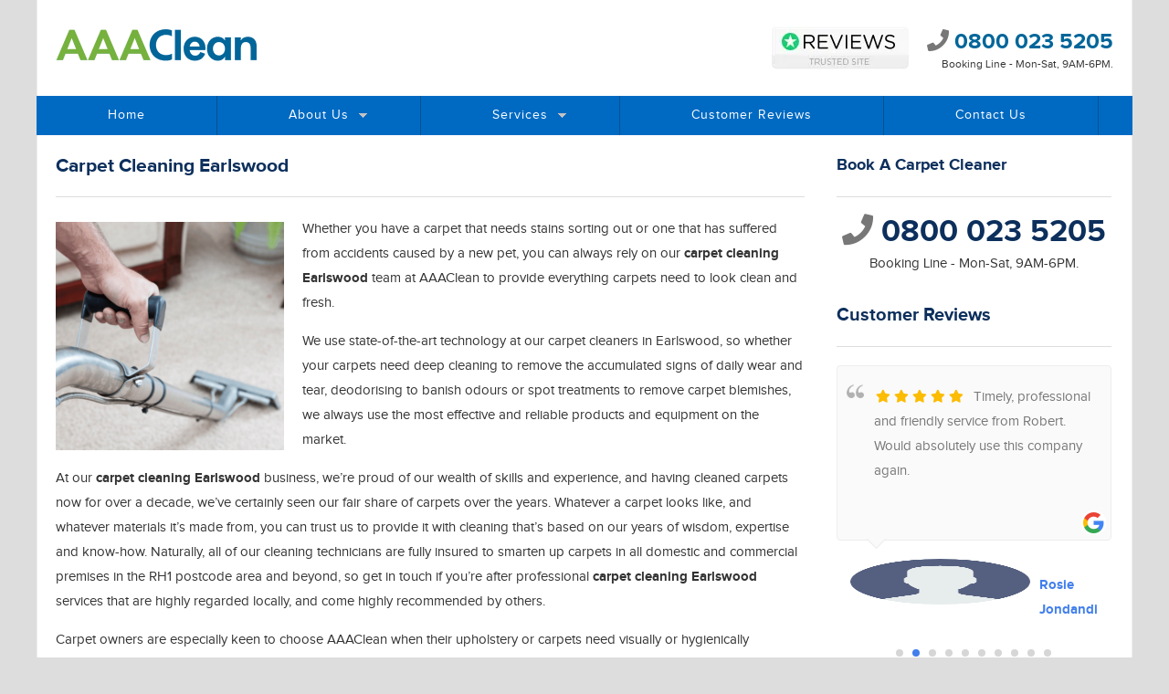

--- FILE ---
content_type: text/html; charset=UTF-8
request_url: https://www.aaaclean.co.uk/carpet-cleaning/earlswood/
body_size: 36667
content:
<!DOCTYPE html><html lang="en"><head><meta charset="utf-8"><meta name="df-verify" content="df1b35af8272dd" /><meta name="p:domain_verify" content="a6c884de7824d396eba7424ba9c25070"/><meta content="IE=edge" http-equiv="X-UA-Compatible"><meta content="width=device-width, initial-scale=1.0" name="viewport"><title>Carpet Cleaning Earlswood RH1 | Expert Carpet Cleaners</title><meta name="google-site-verification" content="KVVj92ZErQaHVb6PeOaJwcI3kzcpINh7mZXaEJkuEGo" /><meta name="msvalidate.01" content="C416FDECB2EA21D295E597A70B66BBD1" /><meta name="p:domain_verify" content="e7d6c4bf422a0596262aac0cbafa6391"/><meta name='dmca-site-verification' content='VE5BeEk4YnpCaWJFcFNBY3Y3Z0dPWDkra29QVWFOYlBFVjB0VnptdE14az01' /><meta name="robots" content="noydir"/><style media="all">.owl-theme .owl-dots,.owl-theme .owl-nav{text-align:center;-webkit-tap-highlight-color:transparent}.owl-theme .owl-nav{margin-top:10px}.owl-theme .owl-nav [class*=owl-]{color:#FFF;font-size:14px;margin:5px;padding:4px 7px;background:#D6D6D6;display:inline-block;cursor:pointer;border-radius:3px}.owl-theme .owl-nav [class*=owl-]:hover{background:#869791;color:#FFF;text-decoration:none}.owl-theme .owl-nav .disabled{opacity:.5;cursor:default}.owl-theme .owl-nav.disabled+.owl-dots{margin-top:10px}.owl-theme .owl-dots .owl-dot{display:inline-block;zoom:1}.owl-theme .owl-dots .owl-dot span{width:10px;height:10px;margin:5px 7px;background:#D6D6D6;display:block;-webkit-backface-visibility:visible;transition:opacity .2s ease;border-radius:30px}.owl-theme .owl-dots .owl-dot.active span,.owl-theme .owl-dots .owl-dot:hover span{background:#869791}

.owl-carousel,.owl-carousel .owl-item{-webkit-tap-highlight-color:transparent;position:relative}.owl-carousel{display:none;width:100%;z-index:1}.owl-carousel .owl-stage{position:relative;-ms-touch-action:pan-Y;touch-action:manipulation;-moz-backface-visibility:hidden}.owl-carousel .owl-stage:after{content:".";display:block;clear:both;visibility:hidden;line-height:0;height:0}.owl-carousel .owl-stage-outer{position:relative;overflow:hidden;-webkit-transform:translate3d(0,0,0)}.owl-carousel .owl-item,.owl-carousel .owl-wrapper{-webkit-backface-visibility:hidden;-moz-backface-visibility:hidden;-ms-backface-visibility:hidden;-webkit-transform:translate3d(0,0,0);-moz-transform:translate3d(0,0,0);-ms-transform:translate3d(0,0,0)}.owl-carousel .owl-item{min-height:1px;float:left;-webkit-backface-visibility:hidden;-webkit-touch-callout:none}.owl-carousel .owl-item img{display:block;width:100%}.owl-carousel .owl-dots.disabled,.owl-carousel .owl-nav.disabled{display:none}.no-js .owl-carousel,.owl-carousel.owl-loaded{display:block}.owl-carousel .owl-dot,.owl-carousel .owl-nav .owl-next,.owl-carousel .owl-nav .owl-prev{cursor:pointer;-webkit-user-select:none;-khtml-user-select:none;-moz-user-select:none;-ms-user-select:none;user-select:none}.owl-carousel .owl-nav button.owl-next,.owl-carousel .owl-nav button.owl-prev,.owl-carousel button.owl-dot{background:0 0;color:inherit;border:none;padding:0!important;font:inherit}.owl-carousel.owl-loading{opacity:0;display:block}.owl-carousel.owl-hidden{opacity:0}.owl-carousel.owl-refresh .owl-item{visibility:hidden}.owl-carousel.owl-drag .owl-item{-ms-touch-action:pan-y;touch-action:pan-y;-webkit-user-select:none;-moz-user-select:none;-ms-user-select:none;user-select:none}.owl-carousel.owl-grab{cursor:move;cursor:grab}.owl-carousel.owl-rtl{direction:rtl}.owl-carousel.owl-rtl .owl-item{float:right}.owl-carousel .animated{animation-duration:1s;animation-fill-mode:both}.owl-carousel .owl-animated-in{z-index:0}.owl-carousel .owl-animated-out{z-index:1}.owl-carousel .fadeOut{animation-name:fadeOut}@keyframes fadeOut{0%{opacity:1}100%{opacity:0}}.owl-height{transition:height .5s ease-in-out}.owl-carousel .owl-item .owl-lazy{opacity:0;transition:opacity .4s ease}.owl-carousel .owl-item .owl-lazy:not([src]),.owl-carousel .owl-item .owl-lazy[src^=""]{max-height:0}.owl-carousel .owl-item img.owl-lazy{transform-style:preserve-3d}.owl-carousel .owl-video-wrapper{position:relative;height:100%;background:#000}.owl-carousel .owl-video-play-icon{position:absolute;height:80px;width:80px;left:50%;top:50%;margin-left:-40px;margin-top:-40px;background:url(//www.aaaclean.co.uk/wp-content/themes/aaaclean/css/owl.video.play.png) no-repeat;cursor:pointer;z-index:1;-webkit-backface-visibility:hidden;transition:transform .1s ease}.owl-carousel .owl-video-play-icon:hover{-ms-transform:scale(1.3,1.3);transform:scale(1.3,1.3)}.owl-carousel .owl-video-playing .owl-video-play-icon,.owl-carousel .owl-video-playing .owl-video-tn{display:none}.owl-carousel .owl-video-tn{opacity:0;height:100%;background-position:center center;background-repeat:no-repeat;background-size:contain;transition:opacity .4s ease}.owl-carousel .owl-video-frame{position:relative;z-index:1;height:100%;width:100%}
.covid-top{padding:7px 10px;color:#fff;text-align:center;background:#f0275a}@media (max-width :767px){.cnm_txt a{font-size:13px!important}}#coronavirus_notice{padding:0!important;height:auto!important;font-size:14px!important;margin:auto;max-width:1200px}.cnm_txt{font-size:15px!important;padding:10px 30px}a.cnm_close{top:0!important;font-size:14px!important;font-family:Arial,san-serif;right:0!important}.cnm_txt a{color:#fff !important;text-decoration:none!important;cursor:none!important}.cnm_h2{display:none!important}.contact-number .number{font-size:46px;margin-bottom:10px;text-align:center}.contact-number .littlenotice{font-size:18px;text-align:center}.sidebar-number .number{font-size:34px;margin-bottom:10px;text-align:center}.sidebar-number .littlenotice{font-size:15px;text-align:center}.number-strip{margin-top:15px;padding-bottom:15px}.border-bottom{border-bottom:1px solid #ddd}.border-bottom-padding{border-bottom:1px solid #ddd;padding-bottom:15px}.border-top{border-top:1px solid #ddd}.number-strip .number{font-size:34px;margin-bottom:10px;text-align:center}.number-strip .littlenotice{font-size:15px;text-align:center}.bottom-number-strip{padding-top:15px;margin-top:15px}.bottom-number-strip .number{font-size:34px;margin-bottom:10px;text-align:center}.bottom-number-strip .littlenotice{font-size:15px;text-align:center}@media (min-width:901px) and (max-width :1160px){.sidebar-number .number{font-size:26px}}@media (min-width:620px) and (max-width :900px){.sidebar-number .number{font-size:21px}.sidebar-number .littlenotice{font-size:13px}}.page .grw-slider .wp-google-time,.blog .grw-slider .wp-google-time,.single .grw-slider .wp-google-time{display:none!important}.wp-google-place,.wp-google-time,.wp-google-url{display:none!important}#field_11_12{margin-top:-10px!important}#gform_submit_button_11{margin-top:15px;padding:20px 30px!important}.logo-strip{float:right;margin-top:35px;width:100%;max-width:233px;height:auto}.gform_wrapper #gform_11 .top_label .gfield_label{font-size:18px}.gform_wrapper #gform_11 .description_above .gfield_description{font-size:14px!important}@media (max-width :768px){.logo-strip{display:none!important}}.gf_progressbar_wrapper{display:none}.page-id-5439 .wc-forward{display:none}.widget_upsellproducts_widget .widget-title{background:#0c2f5c!important}.sidebar-checkout{position:-webkit-sticky;position:sticky;top:25px}.mt-0{margin-top:0!important}.mb-10{margin-bottom:10px!important}@font-face{font-family:"proxima-nova";font-display:swap;src:url("/wp-content/themes/aaaclean/fonts/proxima-nova-regular.eot");src:url("/wp-content/themes/aaaclean/fonts/proxima-nova-regular?#iefix") format("embedded-opentype"),url("/wp-content/themes/aaaclean/fonts/proxima-nova-regular.woff") format("woff"),url("/wp-content/themes/aaaclean/fonts/proxima-nova-regular.ttf") format("truetype");font-weight:400;font-style:normal}@font-face{font-family:"proxima-nova";font-display:swap;src:url("/wp-content/themes/aaaclean/fonts/proxima-nova-italic.eot");src:url("/wp-content/themes/aaaclean/fonts/proxima-nova-italic?#iefix") format("embedded-opentype"),url("/wp-content/themes/aaaclean/fonts/proxima-nova-italic.woff") format("woff"),url("/wp-content/themes/aaaclean/fonts/proxima-nova-italic.ttf") format("truetype");font-weight:400;font-style:italic}@font-face{font-family:"proxima-nova";font-display:swap;src:url("/wp-content/themes/aaaclean/fonts/proxima-nova-bold.eot");src:url("/wp-content/themes/aaaclean/fonts/proxima-nova-bold?#iefix") format("embedded-opentype"),url("/wp-content/themes/aaaclean/fonts/proxima-nova-bold.woff") format("woff"),url("/wp-content/themes/aaaclean/fonts/proxima-nova-bold.ttf") format("truetype");font-weight:700;font-style:normal}@font-face{font-family:"proxima-nova";font-display:swap;src:url("/wp-content/themes/aaaclean/fonts/proxima-nova-bold-italic.eot");src:url("/wp-content/themes/aaaclean/fonts/proxima-nova-bold-italic?#iefix") format("embedded-opentype"),url("/wp-content/themes/aaaclean/fonts/proxima-nova-bold-italic.woff") format("woff"),url("/wp-content/themes/aaaclean/fonts/proxima-nova-bold-italic.ttf") format("truetype");font-weight:700;font-style:italic}.fb-like-box,.fb-like-box span,.fb-like-box span iframe[style]{width:100% !important}h1{margin-top:0;border-bottom:1px solid #ddd;margin-bottom:6px!important;padding-bottom:20px;margin-top:0;font-size:21px}h1,h2,h3{margin-bottom:20px;font-family:proxima-nova,sans-serif!important;font-weight:700!important;color:#0c2f5c}h2{font-size:20px;border-bottom:1px solid #ddd;margin-bottom:20px;padding-bottom:20px}h3{font-size:18px}img[data-lazy-src]{opacity:0}img.lazyloaded{-webkit-transition:opacity .5s linear .2s;-moz-transition:opacity .5s linear .2s;transition:opacity .5s linear .2s;opacity:1}.embed-container{position:relative;padding-bottom:56.25%;height:0;overflow:hidden;max-width:100%;margin-top:20px}.embed-container iframe,.embed-container object,.embed-container embed{position:absolute;top:0;left:0;width:100%;height:100%}.embed-home{margin-top:0!important;margin-bottom:10px!important}.embed-video{margin-top:20px!important}.widget_upsellproducts_widget{margin-bottom:0!important}.widget_upsellproducts_widget .widget-title{font-weight:700!important;cursor:pointer;border:1px solid #ddd;padding:8px 15px;margin-top:0;margin-bottom:10px;margin-top:15px;color:#fff!important;background:#860101}@media (max-width :767px){.portrait-basket{display:block!important}.desktop-basket{display:none!important}.sidebar-checkout{width:100%!important}header{padding-bottom:10px!important}}@media (min-width :768px){.portrait-basket{display:none!important}.desktop-basket{display:block!important}}.rplg-slider-prev,.rplg-slider-next{display:none!important}.home .grw-slider .grw-review{margin:20px 0 0!important}.home .grw-slider .wp-google-content2{font-size:15px!important}.panel-heading a{font-size:16px!important}.home-cta{padding:20px;border:1px solid #ccc;margin-bottom:20px;min-height:271px}.home-cta h3{margin-top:0!important}.home-towns a{color:#0c2f5c}.home .grw-slider .wp-google-time{display:none!important}.grw-slider .wp-google-name{margin-top:12px}.bottom-paragraph{font-size:17px;color:#555}.CarouselWidget a.header__content{max-width:100%!important}#post-gallery{list-style:none}#post-gallery li{display:inline-block}#post-gallery li img{width:100%;height:auto}@media (max-width :767px){#post-gallery .span_2{width:14%;margin:1.3%}}@media (max-width :450px){#post-gallery .span_2{width:30%;margin:1.6%}}.mgtop50{margin-top:50px}.mgtop20{margin-top:20px}.mgtop40{margin-top:40px}.mgtop0{margin-top:0!important}.mgtop-20{margin-top:-20px!important}.mgbot0{margin-bottom:0!important}.area-span img{width:100%;height:auto}.area-span{float:left;margin-bottom:10px}.area-span i{margin-left:5px}.area-span-home img{width:100%;height:auto}.area-span-home{float:left;margin-bottom:10px}.area-span-home i{margin-left:5px}.area-span-home h3{margin-top:10px!important;margin-bottom:0!important}.area-span-home p{margin-top:10px!important}.areas-home-link{float:right;margin-top:-20px}@media (min-width :768px){.area-span{width:31.3%;margin-right:3%}.area-span:nth-child(3n){margin-right:0}.area-span-home{width:22.7%;margin-right:3%}.area-span-home:nth-child(5){margin-right:0}.area-span-home:nth-child(9){margin-right:0}}@media (max-width:767px){.area-span{width:48%;margin-right:3%}.area-span:nth-child(2n){margin-right:0}.area-span-home{width:48%;margin-right:3%}.area-span-home:nth-child(3){margin-right:0}.area-span-home:nth-child(5){margin-right:0}.area-span-home:nth-child(7){margin-right:0}.area-span-home:nth-child(9){margin-right:0}}@media (max-width :380px){.area-span{width:100%;margin:0}.area-span-home{width:100%;margin:0}}@media screen and (min-width:768px){.show-on-mob{display:none!important}}@media screen and (max-width:767px){.show-on-mob{display:none}}@media screen and (max-width:600px){.book-now-small{width:calc(100% - 20px)!important;float:none!important}.owl-carousel .owl-item img{width:50px}}@media screen and (max-width:576px){.owl-carousel .owl-item img{width:50px}}.align-center{text-align:center}.margt15{margin-top:15px}.book-now-small{display:block;background:#78b241;color:#fff!important;padding:6px 10px;text-align:center;text-decoration:none;font-weight:900;font-size:15px;letter-spacing:2px;width:150px;float:right;-webkit-transition:ease-out .4s;-moz-transition:ease-out .4s;transition:ease-out .4s}.book-now-small:hover{background:#5c8a31}.book-now{display:block;background:#78b241;color:#fff!important;padding:10px;text-align:center;text-decoration:none;font-weight:900;font-size:17px;letter-spacing:2px;-webkit-transition:ease-out .4s;-moz-transition:ease-out .4s;transition:ease-out .4s}.book-now:hover{background:#5c8a31}.book-now-top{display:block;background:#78b241;color:#fff!important;padding:11px;text-align:center;text-decoration:none;font-weight:900;font-size:16px;letter-spacing:2px;-webkit-transition:ease-out .4s;-moz-transition:ease-out .4s;transition:ease-out .4s}.book-now-top:hover{color:#fff!important;background:#5c8a31}#cboxMiddleLeft,#cboxMiddleRight,#cboxTopCenter,#cboxBottomCenter,#cboxBottomRight,#cboxBottomLeft,#cboxTopRight,#cboxTopLeft{display:none!important}#cboxOverlay{background:#555!important}@media (max-width:829px) and (min-width:540px){#company_name{margin-left:-5px!important;top:-24px!important}#login{display:none!important}}.page-template-template-bookings .bx-viewport{min-height:185px!important}.page-template-template-bookings .testimonials-widget-testimonial .bottom_text{display:none!important}.page-template-template-bookings .testimonials-widget-testimonial .location{display:none!important}.testimonials-widget-testimonial .ratings{height:30px}a.ts-widgetLink{color:#222!important}.screen-reader-text{display:none}#searchform input[type=text]{padding:8px;width:calc(100% - 135px)}#searchform input[type=submit]{width:110px;color:#fff;text-transform:uppercase;background:#006ac2;padding:9px 15px;text-align:center;font-family:'Nunito Sans',sans-serif;letter-spacing:2px;font-size:14px!important;font-weight:700;border-width:0;cursor:pointer}.blog .widget ul li,.archive .widget ul li,.search .widget ul li{margin-left:20px}.widget ul li a{color:#0c2f5c!important}.readmore{margin-top:-5px;display:block;color:#0c2f5c!important}.post-cats a{margin-right:8px;margin-left:8px}.single-headline{color:#fff;border-width:0;margin-bottom:0!important;padding-bottom:0;margin-top:0;font-size:24px;display:block;position:absolute;transform:translate(-50%,-50%);left:50%;top:50%;text-align:center}.featured-image-bg{background-repeat:no-repeat!important;width:100%;height:400px;position:relative;-webkit-background-size:cover;-moz-background-size:cover;-o-background-size:cover;background-size:cover;background-position:center center}.single-overlay{width:100%;height:400px;position:absolute;background-color:rgba(0,0,0,.2)}.hide{display:none!important}.blog-bottom-box{padding:20px;border:1px solid #ccc;margin-bottom:20px}.blog-bottom-box h2{margin-top:0}.blog-bottom-box p{font-size:17px;color:#555}.blog-bottom-box b{color:#000}.single-new h2{border-width:0!important;margin-bottom:0;padding-bottom:0}.small-account{padding:0;margin-top:-20px}.simple-sitemap-page{margin-left:20px;margin-top:30px}.simple-sitemap-page .children{margin-left:20px}.page-item-4847{display:none!important}.page-id-5113 h2{display:none!important}.widget .testimonials-widget-testimonial cite,.widget .testimonials-widget-testimonial div.credit{font-size:12px!important;line-height:150%}.wp-pagenavi a,.wp-pagenavi span{border-width:0!important;padding:8px!important}.current{padding:8px!important}.CookieDeclarationLastUpdated{display:none!important}.CookieDeclarationType{border-width:0!important;margin-top:-20px!important;padding:0!important}.CookieDeclarationTableCell{border-bottom:1px solid #ddd!important;padding:10px 15px!important;text-align:left!important}.CookieDeclarationTableHeader{border-bottom:1px solid #ddd!important;padding:10px 15px!important}.CookieDeclarationTable{margin:0 0 20px 0!important}.page-id-4587 table th,.page-id-4587 table td{text-align:left}.page-id-4586 table th,.page-id-4586 table td{text-align:left}.page-id-4586 table td:last-child{border-bottom:0!important}.cc-floating .cc-message{font-size:13px!important;line-height:21px}.cc-btn{font-size:13px!important;padding:3px!important}.cc-btn:hover{background:#035192!important}.cc-window.cc-floating{padding:1em!important;max-width:16em!important;border:1px solid #ddd}@media screen and (max-width:600px){.page-id-4586 table th:nth-child(1),.page-id-4586 table td:nth-child(1){text-align:left!important}}.youtube-player{position:relative;padding-bottom:56.23%;height:0;overflow:hidden;max-width:100%;background:#fff;margin:0}.youtube-player iframe{position:absolute;top:0;left:0;width:100%;height:100%;z-index:100;background:0 0}.youtube-player img{bottom:0;display:block;left:0;margin:auto;max-width:100%;width:100%;position:absolute;right:0;top:0;border:none;height:auto;cursor:pointer;-webkit-transition:.4s all;-moz-transition:.4s all;transition:.4s all}.youtube-player img:hover{-webkit-filter:brightness(75%)}.youtube-player .play{height:72px;width:72px;left:50%;top:50%;margin-left:-36px;margin-top:-36px;position:absolute;background:url(//www.aaaclean.co.uk/wp-content/themes/aaaclean/images/play-button.png) no-repeat;cursor:pointer}.service-list{margin-left:20px}.quote-table td:nth-child(3){text-align:right}.carpet-table td:nth-child(4){text-align:right}.home .read-reviews{display:none!important}.home .testimonials-widget-testimonial div.credit{text-align:left!important}.testimonials-widget-testimonial cite:before,.testimonials-widget-testimonial div.credit:before{content:""!important}.gform_wrapper .top_label select.medium{color:#777}#customer-review-form{padding-right:20px}#customer-review-form label{display:block}#customer-review-form textarea,#customer-review-form input[type=text],#customer-review-form select{outline:0;padding:7px;border:1px solid #ddd;font-size:15px;font-family:proxima-nova,sans-serif}#customer-review-form textarea,#customer-review-form input[type=text]{max-width:800px;width:100%}#customer-review-form input[type=submit]{background:#006ac2;padding:8px 20px;width:auto;text-align:center;font-family:'Nunito Sans',sans-serif;color:#fff;letter-spacing:2px;font-size:16px;border:0;cursor:pointer;margin-top:20px;text-transform:uppercase;font-weight:700;-webkit-transition:ease-out .4s;-moz-transition:ease-out .4s;transition:ease-out .4s}#customer-review-form input[type=submit]:hover{background:#035192}.page-template-template-testimonials .read-reviews{display:none}.page-template-template-testimonials .testimonials-widget-testimonial .bottom_text{margin-top:0!important}.bx-viewport{min-height:135px}.home .bx-viewport{min-height:135px!important;padding-bottom:25px!important}.testimonials-widget-testimonial .bottom_text{display:none!important}.testimonials-widget-testimonial .ratings{float:none!important;margin-bottom:3px!important}.testimonials-widget-testimonial q,.testimonials-widget-testimonial blockquote{margin-bottom:5px!important}.testimonials-widget-testimonial .more-link{display:none!important}.Axl_Testimonials_Widget_Slider_Widget{border:1px solid #ddd;-webkit-border-radius:8px;-moz-border-radius:8px;border-radius:8px;margin-bottom:0!important;margin-top:20px}.testimonials-widget-testimonial{padding:15px}.widget .testimonials-widget-testimonial cite,.widget .testimonials-widget-testimonial div.credit{margin-top:0!important}.test-row{margin-bottom:10px!important}.testimonials-widget-testimonial.list{border:1px solid #ddd;-webkit-border-radius:8px;-moz-border-radius:8px;border-radius:8px}.gform_wrapper .top_label select.medium{width:86.5% !important;border:1px solid #ddd !important;padding:5px!important;background:#fff}#field_1_1{margin-top:0!important}.top-reviews h3{font-size:16px;font-weight:400}.reviews-grid{text-align:center}.reviews-grid img{max-width:150px}.check-list{margin:15px}.book-a-clean i{margin-right:8px;color:#777}.clearfix{clear:both}body{line-height:180%;font-size:15px;background:#ddd repeat;font-family:proxima-nova,sans-serif!important}body,nav,ul,li,a{margin:0;padding:0}.nav a{font-size:14px}body{font-family:proxima-nova,sans-serif;color:#333}#page_wrap{max-width:1200px;margin:auto;padding-left:15px;padding-right:15px;padding-top:0}#content_wrap{max-width:1160px;padding:20px;padding-top:20px!important;margin:auto;background:#fff;border-left:1px solid #eee;border-right:1px solid #eee}.purpbold{color:#000;font-weight:700}.nomarg{margin:0!important;padding:0!important}.no-marg{margin:0!important}.nomargtop{margin-top:0!important}.schema-meta{display:none}.town-lists li{width:24.5%;display:inline-block}.areas_we_cover{padding:30px 20px;background:#0c2f5c;color:#fff;margin-bottom:0!important}.areas_we_cover a,.areas_we_cover i{color:#fff}.areas_we_cover h3{color:#fff;margin-top:0!important}.areas_we_cover .icon-lists i{color:#035192}.areas_we_cover .town-lists li{display:inline-block}@media screen and (max-width:768px){.town-lists li{width:49.5%;display:inline-block}.areas_we_cover .town-lists li{width:33%;display:inline-block}.reviews-grid img{max-width:110px}.mobile-view{display:none}.read-reviews{display:none}}@media screen and (max-width:900px){.read-reviews{display:none}}@media screen and (max-width:480px){.town-lists li{width:100%;display:inline-block}.areas_we_cover .town-lists li{width:49.5%;display:inline-block}}#headcontact{padding-top:-6px;float:right;margin-left:20px}.trustist{float:right;width:150px;margin-left:10px;margin-top:9px;margin-right:0}.booking-top{float:right;width:240px;margin-left:25px;margin-top:8px;display:none}header{margin-bottom:0!important;padding:20px;background:#fff;border-left:1px solid #eee;border-right:1px solid #eee}.headertext{text-align:right;font-family:proxima-nova,sans-serif}.number{font-size:24px;margin-bottom:2px;margin-top:12px;color:#069;font-weight:700}.number a{color:#069;text-decoration:none;font-weight:900}.number span{color:#777;font-weight:400}.littlenotice{font-size:12px;color:#333;margin-top:-5px}.email{margin-top:5px;font-size:23px}.email a{color:#0c2f5c;text-decoration:none}.email a:hover{color:#0c2f5c;text-decoration:underline}.logo{margin-top:0;display:block;float:left;margin-bottom:5px}@media (min-width:0px) and (max-width :768px){.trustist{float:none;display:none;margin:auto}.book-now-top{margin-bottom:10px!important}}@media (min-width:620px) and (max-width :768px){header{position:relative}.booking-top{width:100%;float:left!important;margin-left:0!important;margin-top:15px;display:none}#headcontact{display:block;padding-top:0;float:none;margin-left:0;text-align:right;right:20px;position:absolute}.number{margin-top:0}}@media (min-width:480px) and (max-width :619px){.logo{width:100%;text-align:center}.booking-top{width:100%;float:right!important;margin-left:0!important;display:none}#headcontact{padding-top:10px;width:200px;float:none;margin:auto!important;text-align:right}}@media (min-width:0px) and (max-width :479px){.booking-top{width:100%;width:100%;margin-top:10px;display:none}.logo{width:100%;text-align:center;margin-bottom:0}#headcontact{padding-top:16px;float:none;margin-left:0;width:100%}}@media (min-width:0px) and (max-width :915px){.trustist{display:none!important}}#commercial-header .headertext{font-family:proxima-nova,sans-serif}#commercial-header .number{font-size:24px;margin-bottom:5px;margin-top:0;color:#010f45;font-weight:400}#commercial-cleaning h1,h2,h3{font-family:proxima-nova,sans-serif;font-weight:400}#commercial-cleaning h1{font-size:24px}.gf_progressbar_title{font-size:15px!important;filter:alpha(opacity=100)!important;-moz-opacity:1!important;-khtml-opacity:1!important;opacity:1!important}#commercial-cleaning .gform_wrapper{margin:.5em 0 1.5em 0!important;max-width:100%!important;border-top:1px solid #ddd!important;padding-top:20px!important}#commercial-cleaning .gform_wrapper .gf_progressbar_wrapper{border-bottom:1px solid #ddd!important;width:100%!important}#commercial-cleaning .gform_wrapper .gf_progressbar{width:100%!important}#commercial-cleaning .gform_wrapper .top_label select.medium{width:100%!important}#commercial-cleaning .gform_wrapper .gform_page_footer{border-top:0 solid #ddd!important;width:100%!important}#commercial-cleaning .gfield{padding:15px 0!important;border-bottom:1px solid #ddd!important}.gform_wrapper li.gfield.gfield_error.gfield_contains_required div.gfield_description,.gform_wrapper li.gfield.gfield_error.gfield_contains_required div.ginput_container,.gform_wrapper li.gfield.gfield_error.gfield_contains_required fieldset legend.gfield_label,.gform_wrapper li.gfield.gfield_error.gfield_contains_required label.gfield_label{margin-left:0!important}#commercial-cleaning .commercial-strip{width:100%;height:auto;z-index:999!important}#commercial-cleaning .img-heading{color:#fff;display:block;margin-top:-70px;padding:0;width:auto;max-width:600px}#commercial-cleaning .img-heading h3{color:#fff;font-size:24px;margin:0;padding:6px 15px;background-color:#000;background-color:rgba(0,0,0,.6);z-index:9999!important;display:inline-block}#commercial-cleaning .gform_wrapper ul li.gfield.gfield_html img{max-width:100% !important}.gform_wrapper li.gfield.gfield_error.gfield_contains_required div.ginput_container,.gform_wrapper li.gfield_html{max-width:100%!important}#commercial-cleaning .button.gform_next_button{background:#3498db;background-image:-webkit-linear-gradient(top,#3498db,#2980b9);background-image:-moz-linear-gradient(top,#3498db,#2980b9);background-image:-ms-linear-gradient(top,#3498db,#2980b9);background-image:-o-linear-gradient(top,#3498db,#2980b9);background-image:linear-gradient(to bottom,#3498db,#2980b9);-webkit-border-radius:5;-moz-border-radius:5;border-radius:5px;font-family:Arial;color:#fff;font-size:20px;padding:10px 20px;text-decoration:none;border:0!important;cursor:pointer}#commercial-cleaning .button.gform_next_button:hover{background:#3cb0fd;background-image:-webkit-linear-gradient(top,#3cb0fd,#3498db);background-image:-moz-linear-gradient(top,#3cb0fd,#3498db);background-image:-ms-linear-gradient(top,#3cb0fd,#3498db);background-image:-o-linear-gradient(top,#3cb0fd,#3498db);background-image:linear-gradient(to bottom,#3cb0fd,#3498db);text-decoration:none}#commercial-cleaning .button.gform_previous_button{background:#3498db;background-image:-webkit-linear-gradient(top,#3498db,#2980b9);background-image:-moz-linear-gradient(top,#3498db,#2980b9);background-image:-ms-linear-gradient(top,#3498db,#2980b9);background-image:-o-linear-gradient(top,#3498db,#2980b9);background-image:linear-gradient(to bottom,#3498db,#2980b9);-webkit-border-radius:5;-moz-border-radius:5;border-radius:5px;font-family:Arial;color:#fff;font-size:20px;padding:10px 20px;text-decoration:none;border:0!important;margin-right:5px;cursor:pointer}#commercial-cleaning .button.gform_previous_button:hover{background:#3cb0fd;background-image:-webkit-linear-gradient(top,#3cb0fd,#3498db);background-image:-moz-linear-gradient(top,#3cb0fd,#3498db);background-image:-ms-linear-gradient(top,#3cb0fd,#3498db);background-image:-o-linear-gradient(top,#3cb0fd,#3498db);background-image:linear-gradient(to bottom,#3cb0fd,#3498db);text-decoration:none}#gform_submit_button_3{background:#66cc2b;background-image:-webkit-linear-gradient(top,#66cc2b,#48a810);background-image:-moz-linear-gradient(top,#66cc2b,#48a810);background-image:-ms-linear-gradient(top,#66cc2b,#48a810);background-image:-o-linear-gradient(top,#66cc2b,#48a810);background-image:linear-gradient(to bottom,#66cc2b,#48a810);-webkit-border-radius:5;-moz-border-radius:5;border-radius:5px;font-family:Arial;color:#fff;font-size:20px;padding:10px 20px;text-decoration:none;border:0!important;cursor:pointer}#gform_submit_button_3{background:#48a810;background-image:-webkit-linear-gradient(top,#48a810,#66cc2b);background-image:-moz-linear-gradient(top,#48a810,#66cc2b);background-image:-ms-linear-gradient(top,#48a810,#66cc2b);background-image:-o-linear-gradient(top,#48a810,#66cc2b);background-image:linear-gradient(to bottom,#48a810,#66cc2b);text-decoration:none}.footer-commercial h3{font-family:proxima-nova,sans-serif;margin-top:10px;color:#fff}.gform_wrapper.gf_browser_chrome ul.gform_fields li.gfield div.ginput_complex span.ginput_left select,.gform_wrapper.gf_browser_chrome ul.gform_fields li.gfield div.ginput_complex span.ginput_right select,.gform_wrapper.gf_browser_chrome ul.gform_fields li.gfield input[type=radio],.gform_wrapper.gf_browser_chrome ul.gform_fields li.gfield select{margin-left:.1em!important}.weclean{margin:0;padding:0;list-style:none}.weclean li{display:block;float:left;margin-right:7px;padding:2px 8px;background:#4280e8;color:#fff;margin-bottom:7px}#commercial-cleaning li{margin-bottom:15px!important}#commercial-cleaning .gform_wrapper input.medium{width:100% !important;box-sizing:border-box}#commercial-cleaning .textarea{width:100% !important;box-sizing:border-box}.ginput_container_radio{margin-top:15px!important}.gform_wrapper .gfield_checkbox li,.gform_wrapper .gfield_radio li{margin-left:.5px!important}@media screen and (max-width:319px){.number{font-size:20px}}.toggleMenu{display:none;background:#035192;padding:13px 15px;color:#fff;text-decoration:none}#navigation{background:#006ac2;width:100%;font-size:15px;font-family:proxima-nova,sans-serif;font-weight:400;line-height:100%;height:43px;letter-spacing:1px!important}.nav{list-style:none;*zoom:1;background:#006ac2}.nav:before,.nav:after{content:" ";display:table}.nav:after{clear:both}.nav ul{list-style:none;width:400px}.nav-commercial ul{list-style:none;width:21em!important}.nav-commercial .sub-menu a{padding:11px 20px!important}.nav a{padding:14px 20px;color:#fff;text-decoration:none;font-weight:500}.nav-commercial a{padding:11px 38px!important}.nav li{position:relative;padding:0 58px;border-right:0 solid #035192}.nav>li{float:left;border-right:1px solid #035192}.nav>li:nth-child(8){border-right:0 solid #035192}.nav-commercial>li:nth-child(6){border-right:0 solid #035192}.nav>li>.parent{background-image:url(//www.aaaclean.co.uk/wp-content/themes/aaaclean/images/downArrow.png);background-repeat:no-repeat;background-position:right}.nav>li>a{display:block}.nav li ul{position:absolute;left:-9999px;margin-left:-58px}.nav>li.hover>ul{left:0}.nav li li.hover ul{left:100%;top:0}.nav li li a{display:block;background:#006ac2;position:relative;z-index:100;border-top:1px solid #035192;padding:13px 12px}.nav>li:hover,.nav li li a:hover{background:#035192}@media (min-width:1131px) and (max-width :1230px){.nav li{padding-left:47px;padding-right:47px}}@media (min-width:1024px) and (max-width :1130px){.nav li{padding-left:36px;padding-right:36px}}@media (min-width:930px) and (max-width :1023px){.nav li{padding-left:34px;padding-right:34px}.nav a{padding:11px}#navigation{height:37px}}@media (min-width:769px) and (max-width :929px){.nav li{padding-left:21px;padding-right:21px}.nav a{padding:13px 7px}#navigation{font-size:10px;height:37px}.parent-nav{padding-right:15px;width:90px}}@media screen and (max-width:768px){#navigation{background:#006ac2;max-width:1000px;height:42px}.nav{border-top:0 solid #001959;z-index:9999!important;display:none}.toggleMenu{display:inline-block}.nav ul{margin-left:0}.active{display:block}.nav>li{float:none;padding-right:0;border-top:1px solid #035192;background:#006ac2;z-index:9999!important}.nav>li>.parent{background-position:95% 50%}z-index:9999!important;.nav li li .parent{background-image:url(//www.aaaclean.co.uk/wp-content/themes/aaaclean/images/downArrow.png);background-repeat:no-repeat;background-position:95% 50%;z-index:9999!important}.nav ul{display:block;width:100%}.nav>li.hover>ul,.nav li li.hover ul{position:static}.nav li{position:relative;padding-left:0;padding-right:0}.nav li ul{position:absolute;left:-9999px;margin-left:0}}.sidebar img{max-width:100%;height:auto;display:block;margin-bottom:15px}#updatebox{width:100%;height:auto;min-height:270px;background:#d6d6d6;margin-bottom:15px}.subtext{margin-left:5%;width:90%;margin-right:5%;font-size:12px;margin-bottom:10px;color:#292929}.inputarea:hover{background:#bdbdbd;color:#fff}input:focus::-webkit-input-placeholder{color:transparent}textarea:focus::-webkit-input-placeholder{color:transparent}footer{max-width:1200px;margin:auto;padding:20px;color:#fff;margin-top:0;background:#035192;font-size:15px}footer h3{font-family:proxima-nova,sans-serif;margin-top:10px;color:#fff;font-size:18px;font-weight:700}footer a{color:#fff;text-decoration:underline}.foot{padding:15px;max-width:240px;margin:auto}.footersmall{color:#9a9a9a;font-size:9px;text-align:center}footer ul{list-style:none}footer ul li{line-height:180%}.social-footer{float:right;list-style:none}.social-footer li{display:inline-block;margin-left:15px}.social-footer a i{font-size:15px!important;color:#fff!important}.bottom-footer{max-width:1200px;margin:auto;padding-left:20px!important;padding-right:20px!important;padding:10px;color:#fff;margin-top:0;background:#006ac2}.bottom-footer a{color:#fff;text-decoration:none}.copyright{max-width:1200px;margin:auto;padding:20px;color:#fff;margin-top:0;background:#011627}.top-footer{max-width:1200px;height:60px;margin:auto;padding:20px;color:#fff;margin-top:0;background:#000;background-image:url(//www.aaaclean.co.uk/wp-content/themes/aaaclean/images/top-footer.png)}.tel{text-decoration:none!important}.copyright-text{font-size:13px}@media screen and (max-width:767px){.copyright-text{text-align:center;font-size:13px}.social-footer{float:none!important;width:60px!important;margin:auto!important;display:block!important}}.container{margin:0 auto}.row:after,.col:after,.clr:after,.group:after{content:"";display:block;height:0;clear:both;visibility:hidden}.row{margin-bottom:1.5em}.col{display:block;float:left;width:100%}@media (min-width :768px){.col{margin-left:3%}}.col:first-child{margin-left:0}.gridcol{display:block;float:left;width:100%}@media (min-width :768px){.gridcol{margin-left:4%}}.gridcol:first-child{margin-left:0}@media (min-width :768px){.span_1{width:5.5%}.span_2{width:14%}.span_3{width:21.5%}.span_4{width:31.3%}.span_5{width:39.5%}.span_6{width:48%}.span_7{width:56.5%}.span_8{width:65%}.span_9{width:73.5%}.span_10{width:82%}.span_11{width:89.5%}.span_12{width:100%}.span_13{width:70.8%}.span_14{width:26%}.span_15{width:47%}#logo img{max-width:220px;height:auto;width:100%;display:block;padding-top:12px}#logo-commercial img{max-width:250px;height:auto;width:100%;display:block;padding-top:3px}}@media (min-width:360px) and (max-width :767px){footer ul{list-style:none;margin-left:10px}.headertext{text-align:center}.span_3{width:49%}.times{display:none}.email{display:none}#logo img{max-width:220px;height:auto;width:100%;display:block;margin-bottom:20px;padding-top:3px;margin:auto}#logo-commercial img{max-width:300px;height:auto;width:100%;display:block;margin-bottom:30px;padding-top:3px;margin:auto}}@media (min-width:240px) and (max-width :359px){.headertext{text-align:left}#logo img{margin:auto}.headertext{text-align:center}.times{display:none}.email{display:none}#logo img{max-width:300px;height:auto;width:100%;display:block;margin-bottom:20px;padding-top:5px}#logo-commercial img{max-width:300px;height:auto;width:100%;display:block;margin-bottom:20px;padding-top:5px}}.sidebar h3{border-bottom:1px solid #ddd;padding-bottom:20px;margin-bottom:20px;margin-top:0}.widget{margin-bottom:30px}.accred-1{float:left;width:60%;margin-top:15px}.accred-2{float:right;width:21%;margin-left:5%;margin-top:15px}#sidebar-gallery li{width:29%;display:inline-block}#sidebar-gallery{max-width:300px;list-style:none;margin:0;padding:0}#sidebar-gallery li:nth-child(2){margin-right:5%!important;margin-left:5%!important}#sidebar-gallery li:nth-child(5){margin-right:5%!important;margin-left:5%!important}#sidebar-gallery li:nth-child(8){margin-right:5%!important;margin-left:5%!important}blockquote{margin-left:0!important;margin-right:0!important;margin-bottom:15px!important;margin-top:0!important;font-style:italic}.sidebar-form{border:1px solid #ddd;padding:15px}.sidebar-from ul{list-style:none!important}.sidebar-form li{margin-bottom:10px}.sidebar-form label{font-weight:700}.service-home img{width:100%;height:auto}.service-row{margin-top:30px!important}.read-more-link{font-size:15px;display:inline-block;background:#fff;color:#555;border:2px solid #555;padding:6px;width:110px;margin-top:0;text-align:center;text-decoration:none;font-family:proxima-nova,sans-serif;letter-spacing:2px;cursor:pointer;font-weight:900;margin-right:10px;-webkit-transition:ease-out .4s;-moz-transition:ease-out .4s;transition:ease-out .4s}.read-more-link:hover{background:#555;color:#fff}.home-book-link{font-size:15px;display:inline-block;background:#78b241;color:#fff;padding:8px;width:110px;margin-top:0;text-align:center;text-decoration:none;font-family:proxima-nova,sans-serif;letter-spacing:2px;cursor:pointer;font-weight:900;-webkit-transition:ease-out .4s;-moz-transition:ease-out .4s;transition:ease-out .4s}.home-book-link:hover{background:#5c8a31;color:#fff}@media (min-width:200px) and (max-width :948px){.read-more-link{margin-bottom:20px!important}}#accordion{margin-top:-10px}.page-template-template-wc-booking .accordion-toggle{cursor:pointer;border:1px solid #ddd;padding:8px 15px;margin-top:0;margin-bottom:10px;font-weight:400!important;background:#0c2f5c;color:#fff!important}.accordion-toggle{cursor:pointer;border:1px solid #eee;padding:8px 15px;margin-top:0;margin-bottom:10px;font-weight:400!important;background:#f2f2f2;color:#222!important}.accordion-content{display:none;padding:8px 15px;border:1px solid #eee;background:#f2f2f2;margin-bottom:10px}.accordion-content.default{display:block}.gform_wrapper{margin:0 0!important}.gform_wrapper textarea{border:1px solid #ddd!important;max-height:100px;width:96%}.gform_wrapper .top_label input.medium{width:80.5%!important;border:1px solid #ddd!important;padding:8px}.gform_wrapper .top_label select.medium{width:86.5%!important;border:1px solid #ddd!important;padding:8px}.gform_wrapper .gform_footer input.button,.gform_wrapper .gform_footer input[type=image],.gform_wrapper .gform_footer input[type=submit]{display:-moz-inline-stack;display:inline-block;text-transform:uppercase;background:#006ac2;padding:8px 20px;width:120px;text-align:center;font-family:proxima-nova,sans-serif;color:#fff;letter-spacing:2px;font-size:16px!important;border:none;cursor:pointer;font-weight:700;-webkit-transition:ease-out .4s;-moz-transition:ease-out .4s;transition:ease-out .4s}.gform_wrapper .gform_footer input.button:hover,.gform_wrapper .gform_footer input[type=image]:hover,.gform_wrapper .gform_footer input[type=submit]:hover{background:#035192}.gform_wrapper .gform_footer{margin:0!important;padding:0!important}.gform_wrapper select{padding:8px!important;-webkit-appearance:none!important;-moz-appearance:none!important;appearance:none!important;-webkit-border-radius:0px!important;-moz-border-radius:0px!important;border-radius:0!important}body .gform_wrapper form .gform_body ul,body .gform_wrapper form .gform_body ul li{list-style-type:none !important;list-style-image:none !important;list-style:none !important;background-image:none !important;background:0 0 !important;padding:0 !important;border:none !important}body .gform_wrapper form .gform_body ul>li:before{content:""}textarea,input,select{outline:none}.validation_error{font-weight:700;color:#c00505}.validation_message{font-size:12px;font-weight:700;color:#c00505}#main-gallery li{width:31%;display:inline-block;margin-bottom:3%!important}#main-gallery{list-style:none;margin:25px 0;padding:0}#main-gallery img{width:100%;height:auto}#main-gallery li:nth-child(2){margin-right:3%!important;margin-left:3%!important}#main-gallery li:nth-child(5){margin-right:3%!important;margin-left:3%!important}#main-gallery li:nth-child(8){margin-right:3%!important;margin-left:3%!important}#main-gallery li:nth-child(11){margin-right:3%!important;margin-left:3%!important}#main-gallery li:nth-child(14){margin-right:3%!important;margin-left:3%!important}.fancybox-title-float-wrap .child{-webkit-border-radius:0px!important;-moz-border-radius:0px!important;border-radius:0!important;background-color:rgba(0,0,0,.6)!important;padding:6px 20px!important;font-size:13px!important;color:#fff!important;font-family:proxima-nova,sans-serif!important;letter-spacing:0px!important;text-shadow:none!important;font-weight:400!important}.fancybox-title-float-wrap{margin-top:-55px;bottom:inherit!important}@media (min-width:200px) and (max-width :880px){#main-gallery li{width:30%}}@media (min-width:200px) and (max-width :319px){#sidebar-gallery li{width:28%;display:inline-block}}.icon-lists{list-style:none;margin-left:0;padding-left:0;margin-top:15px;font-family:proxima-nova,sans-serif!important;color:#333!important}.icon-lists li{line-height:2.5em;color:#333!important}.icon-lists i{color:#0c2f5c;font-size:18px;vertical-align:middle;margin-right:10px}.contact a{color:#0c2f5c}.contact-contactform ul{list-style:none!important}.contact-contactform li{margin-bottom:15px}.contact-contactform label{font-weight:700}@media only screen and (min-width:641px){.gform_wrapper textarea.medium{width:95%!important}}.post-index{border-bottom:1px #ddd solid;padding:20px 0}.post-index img{float:left;margin-right:3%}.post-index h3{margin-top:0!important;margin-bottom:10px!important;color:#0c2f5c}.post-index h3 a{color:#0c2f5c}.wp-pagenavi{margin-top:25px;float:right}.current{font-weight:700;background:#eee;border:0!important}.pages{border:0!important}.articles a,.single-index a,.service-pages a,.standard a{color:#0c2f5c}.date{color:#666}.single-index ul,.single-index ol{margin-left:20px!important;padding-left:0}@media (min-width:200px) and (max-width :479px){.post-index img{float:none!important;margin-right:0;margin-bottom:10px}.wp-pagenavi{margin-bottom:25px}}.test-reviews blockquote{padding:0 15px 15px;border:1px solid #ddd;font-style:italic;margin-bottom:20px;margin-top:20px!important;background:#f7f7f7}.test-reviews .credit{font-style:normal;float:right}.credit .author{color:#0c2f5c}.commercial-block h3{margin-bottom:10px;margin-top:5px}.commercial-block{padding:15px;border:1px solid #ddd;margin-bottom:20px}.service-alignleft{margin-right:20px;margin-bottom:2px;width:100%;margin-top:6px;height:auto;max-width:250px;float:left}.commercial-service-alignleft{margin-right:20px;margin-bottom:7px;margin-top:8px;width:100%;height:auto;max-width:128px;float:left}@media screen and (max-width:480px){.commercial-service-alignleft{float:none!important;margin:auto;width:80px;display:block;margin-bottom:20px}}.proof-bubble{z-index:1000;position:fixed;background:#fff;right:20px;bottom:20px;height:88px;width:350px;border-radius:50px;box-sizing:border-box;border:1px solid rgba(216,217,226,.5);box-shadow:10px 20px 40px 0 rgba(36,35,40,.1);padding:16px;pointer-events:auto;overflow:hidden;line-height:1em}.proof-bubble img{margin-right:15px;float:left;border-radius:56px}.proof-name-town{font-weight:700;display:block;margin-bottom:8px}.proof-action{font-weight:300;font-size:14px;display:block;color:#777;margin-bottom:5px}.proof-time{font-weight:300;font-size:12px;display:block;color:#9196b6}.proof-time span{color:#0c2f5c;display:inline;margin-left:10px}iframe.RUKFloatingWidget{position:fixed;top:0;bottom:0;margin-top:auto;margin-bottom:auto;left:0;z-index:9999999;max-width:115px;height:230px;transition-delay:1s}iframe.RUKFloatingWidget--right{position:fixed;top:0;bottom:0;margin-top:auto;margin-bottom:auto;right:0;z-index:9999999;max-width:115px;height:230px;transition-delay:1s}iframe.RUKFloatingWidget.expanded{max-width:400px;height:600px;transition-delay:0s}iframe.RUKFloatingWidget--right.expanded{max-width:400px;height:600px;transition-delay:0s}@media screen and (max-width:640px){iframe.RUKFloatingWidget{display:none}iframe.RUKFloatingWidget--right{display:none}}@media only screen and (max-width:840px) and (orientation:landscape){iframe.RUKFloatingWidget{display:none}iframe.RUKFloatingWidget--right{display:none}}.large-span{width:300px}@media screen and (max-width:480px){.rslides li span{width:250px!important;font-size:12px!important}.service-alignleft{display:none!important}.proof-bubble{display:none!important}}.rslides li span{display:block;background-color:rgba(0,0,0,.6);padding:8px 18px;width:300px;text-align:center;color:#fff;font-weight:400;font-size:17px;z-index:9998!important;position:relative;top:-70px;float:right;letter-spacing:1px}.rslides{position:relative;list-style:none;overflow:hidden;width:100%;padding:0;margin:0;height:auto!important;margin-bottom:-20px!important}.rslides li{-webkit-backface-visibility:hidden;position:absolute;display:none;width:100%;left:0;top:0;padding:0;margin:0}.rslides li:first-child{position:relative;display:block;float:left}.rslides img{display:block;height:auto;float:left;width:100%;border:0}.nomargtop{margin-top:0!important}.margtop10{margin-top:10px!important}
/*! Fancy Box */
.fancybox-wrap,.fancybox-skin,.fancybox-outer,.fancybox-inner,.fancybox-image,.fancybox-wrap iframe,.fancybox-wrap object,.fancybox-nav,.fancybox-nav span,.fancybox-tmp{padding:0;margin:0;border:0;outline:none;vertical-align:top}.fancybox-wrap{position:absolute;top:0;left:0;z-index:8020}.fancybox-skin{position:relative;background:#f9f9f9;color:#444;text-shadow:none;-webkit-border-radius:4px;-moz-border-radius:4px;border-radius:4px}.fancybox-opened{z-index:8030}.fancybox-opened .fancybox-skin{-webkit-box-shadow:0 10px 25px rgba(0,0,0,.5);-moz-box-shadow:0 10px 25px rgba(0,0,0,.5);box-shadow:0 10px 25px rgba(0,0,0,.5)}.fancybox-outer,.fancybox-inner{position:relative}.fancybox-inner{overflow:hidden}.fancybox-type-iframe .fancybox-inner{-webkit-overflow-scrolling:touch}.fancybox-error{color:#444;font:15px/20px "Helvetica Neue",Helvetica,Arial,sans-serif;margin:0;padding:15px;white-space:nowrap}.fancybox-image,.fancybox-iframe{display:block;width:100%;height:100%}.fancybox-image{max-width:100%;max-height:100%}#fancybox-loading,.fancybox-close,.fancybox-prev span,.fancybox-next span{background-image:url(//www.aaaclean.co.uk/wp-content/themes/aaaclean/fancybox/source/fancybox_sprite.png)}#fancybox-loading{position:fixed;top:50%;left:50%;margin-top:-22px;margin-left:-22px;background-position:0 -108px;opacity:.8;cursor:pointer;z-index:8060}#fancybox-loading div{width:44px;height:44px;background:url(//www.aaaclean.co.uk/wp-content/themes/aaaclean/fancybox/source/fancybox_loading.gif) center center no-repeat}.fancybox-close{position:absolute;top:-18px;right:-18px;width:36px;height:36px;cursor:pointer;z-index:8040}.fancybox-nav{position:absolute;top:0;width:40%;height:100%;cursor:pointer;text-decoration:none;background:transparent url(//www.aaaclean.co.uk/wp-content/themes/aaaclean/fancybox/source/blank.gif);-webkit-tap-highlight-color:rgba(0,0,0,0);z-index:8040}.fancybox-prev{left:0}.fancybox-next{right:0}.fancybox-nav span{position:absolute;top:50%;width:36px;height:34px;margin-top:-18px;cursor:pointer;z-index:8040;visibility:hidden}.fancybox-prev span{left:10px;background-position:0 -36px}.fancybox-next span{right:10px;background-position:0 -72px}.fancybox-nav:hover span{visibility:visible}.fancybox-tmp{position:absolute;top:-99999px;left:-99999px;visibility:hidden;max-width:99999px;max-height:99999px;overflow:visible !important}.fancybox-lock{overflow:hidden !important;width:auto}.fancybox-lock body{overflow:hidden !important}.fancybox-lock-test{overflow-y:hidden !important}.fancybox-overlay{position:absolute;top:0;left:0;overflow:hidden;display:none;z-index:8010;background:url(//www.aaaclean.co.uk/wp-content/themes/aaaclean/fancybox/source/fancybox_overlay.png)}.fancybox-overlay-fixed{position:fixed;bottom:0;right:0}.fancybox-lock .fancybox-overlay{overflow:auto;overflow-y:scroll}.fancybox-title{visibility:hidden;font:normal 13px/20px "Helvetica Neue",Helvetica,Arial,sans-serif;position:relative;text-shadow:none;z-index:8050}.fancybox-opened .fancybox-title{visibility:visible}.fancybox-title-float-wrap{position:absolute;bottom:0;right:50%;margin-bottom:-35px;z-index:8050;text-align:center}.fancybox-title-float-wrap .child{display:inline-block;margin-right:-100%;padding:2px 20px;background:0 0;background:rgba(0,0,0,.8);-webkit-border-radius:15px;-moz-border-radius:15px;border-radius:15px;text-shadow:0 1px 2px #222;color:#fff;font-weight:700;line-height:24px;white-space:nowrap}.fancybox-title-outside-wrap{position:relative;margin-top:10px;color:#fff}.fancybox-title-inside-wrap{padding-top:10px}.fancybox-title-over-wrap{position:absolute;bottom:0;left:0;color:#fff;padding:10px;background:#000;background:rgba(0,0,0,.8)}@media only screen and (-webkit-min-device-pixel-ratio:1.5),only screen and (min--moz-device-pixel-ratio:1.5),only screen and (min-device-pixel-ratio:1.5){#fancybox-loading,.fancybox-close,.fancybox-prev span,.fancybox-next span{background-image:url(//www.aaaclean.co.uk/wp-content/themes/aaaclean/fancybox/source/fancybox_sprite@2x.png);background-size:44px 152px}#fancybox-loading div{background-image:url(//www.aaaclean.co.uk/wp-content/themes/aaaclean/fancybox/source/fancybox_loading@2x.gif);background-size:24px 24px}}.clear{clear:both}.flex-list{display:none}.flex-list ul{margin-left:0;font-size:12px;list-style:none}.flex-list ul li{float:left}.flex-list ul li:after{content:">";padding:0 .5em}.flex-list ul li:last-child:after{content:""}.gform_wrapper li.gfield.gfield_error,.gform_wrapper li.gfield.gfield_error.gfield_contains_required.gfield_creditcard_warning{margin-top:-10px!important}.fakeh2{font-size:20px;border-bottom:1px solid #ddd;margin-bottom:20px;padding-bottom:20px}@font-face{font-family:'revsglobal-pr-mod';src:url('https://d1azc1qln24ryf.cloudfront.net/40686/revsglobal-pr-mod/revsglobal-pr-mod.eot?p25epd');src:url('https://d1azc1qln24ryf.cloudfront.net/40686/revsglobal-pr-mod/revsglobal-pr-mod.eot?p25epd#iefix') format('embedded-opentype'),url('https://d1azc1qln24ryf.cloudfront.net/40686/revsglobal-pr-mod/revsglobal-pr-mod.woff2?p25epd') format('woff2'),url('https://d1azc1qln24ryf.cloudfront.net/40686/revsglobal-pr-mod/revsglobal-pr-mod.ttf?p25epd') format('truetype'),url('https://d1azc1qln24ryf.cloudfront.net/40686/revsglobal-pr-mod/revsglobal-pr-mod.woff?p25epd') format('woff'),url('https://d1azc1qln24ryf.cloudfront.net/40686/revsglobal-pr-mod/revsglobal-pr-mod.svg?p25epd#revsglobal-pr-mod') format('svg');font-weight:400;font-style:normal;font-display:block}[class^=ruk-icon-],[class*=" ruk-icon-"]{font-family:'revsglobal-pr-mod' !important;speak:none;font-style:normal;font-weight:400;font-variant:normal;text-transform:none;line-height:1;-webkit-font-smoothing:antialiased;-moz-osx-font-smoothing:grayscale}.ruk-icon-check:before{content:"\e903"}.ruk-icon-cross:before{content:"\e904"}.ruk-icon-edit:before{content:"\e914"}.ruk-icon-funnel:before{content:"\e912"}.ruk-icon-images:before{content:"\e905"}.ruk-icon-link:before{content:"\e915"}.ruk-icon-magnifying-glass:before{content:"\e913"}.ruk-icon-reviews-logo-01:before{content:"\e600"}.ruk-icon-full-star-01:before{content:"\e601"}.ruk-icon-empty-star-01:before{content:"\e602"}.ruk-icon-arrow-down-01:before{content:"\e603"}.ruk-icon-positive-1-01:before{content:"\e604"}.ruk-icon-negative-1-01:before{content:"\e605"}.ruk-icon-chart-lines-1-01:before{content:"\e606"}.ruk-icon-positive-2-01:before{content:"\e607"}.ruk-icon-email-1-01:before{content:"\e608"}.ruk-icon-phone-1-01:before{content:"\e609"}.ruk-icon-location-1-01:before{content:"\e60a"}.ruk-icon-author-1-01:before{content:"\e60b"}.ruk-icon-positive-3-01:before{content:"\e60c"}.ruk-icon-thumbs-up-1-01:before{content:"\e60d"}.ruk-icon-report-1-01:before{content:"\e60e"}.ruk-icon-arrow-down-thin-1-01:before{content:"\e60f"}.ruk-icon-arrow-up-thin-1-01:before{content:"\e610"}.ruk-icon-menu-1-01:before{content:"\e611"}.ruk-icon-key-1-01:before{content:"\e612"}.ruk-icon-dashboard-1-01:before{content:"\e613"}.ruk-icon-store-1-01:before{content:"\e614"}.ruk-icon-iphone-1-01:before{content:"\e615"}.ruk-icon-col-term-1-01:before{content:"\e616"}.ruk-icon-group-1-01:before{content:"\e617"}.ruk-icon-cog-1-01:before{content:"\e618"}.ruk-icon-power-1-01:before{content:"\e619"}.ruk-icon-ellipsis-1-01:before{content:"\e61a"}.ruk-icon-share-1-01:before{content:"\e61b"}.ruk-icon-tooltip-arrow-1-01:before{content:"\e61c"}.ruk-icon-chart-pie-1-01:before{content:"\e61d"}.ruk-icon-reply-arrow-1-01:before{content:"\e61e"}.ruk-icon-moderate-1-01:before{content:"\e61f"}.ruk-icon-google-plus-1-01:before{content:"\e620"}.ruk-icon-facebook-1-01:before{content:"\e621"}.ruk-icon-twitter-1-01:before{content:"\e622"}.ruk-icon-arrow-right-1-01:before{content:"\e623"}.ruk-icon-arrow-left-1-01:before{content:"\e624"}.ruk-icon-reviews-us-1-01:before{content:"\e625"}.ruk-icon-percentage-star-25-01:before{content:"\e626"}.ruk-icon-percentage-star-50-01:before{content:"\e627"}.ruk-icon-percentage-star-75-01:before{content:"\e628"}.ruk-icon-reviewio-logo-01:before{content:"\e629"}.ruk-icon-arrow-right-thin-1-01:before{content:"\e62a"}.ruk-icon-arrow-left-thin-1-01:before{content:"\e62b"}.ruk-icon-reviews-min-90deg-1-01:before{content:"\e62c"}.ruk-icon-reviews-plus-90deg-1-01:before{content:"\e62d"}.ruk-icon-reviews-0deg-1-01:before{content:"\e62e"}.ruk-icon-question-1-01:before{content:"\e62f"}.ruk-icon-answer-1-01:before{content:"\e630"}.ruk-icon-rev-star-xsmall-01:before{content:"\e631"}.ruk-icon-rev-logo-xsmall-01:before{content:"\e632"}.ruk-icon-rev-star-small-01:before{content:"\e633"}.ruk-icon-rev-logo-small-01:before{content:"\e634"}.ruk-icon-reviews-logo-2-01:before{content:"\e635"}.ruk-icon-reviews-min-90deg-1--german-01:before{content:"\e900"}.ruk-icon-reviews-plus-90deg-1--german-01:before{content:"\e901"}.ruk-icon-reviews-0deg-1--german-01:before{content:"\e902"}.ruk-icon-line-arrow--left:before{content:"\e906"}.ruk-icon-line-arrow--right:before{content:"\e907"}.ruk-icon-line-cross:before{content:"\e908"}.ruk-icon-line-email:before{content:"\e909"}.ruk-icon-line-facebook:before{content:"\e90a"}.ruk-icon-line-instagram:before{content:"\e90b"}.ruk-icon-line-pinterest:before{content:"\e90c"}.ruk-icon-percentage-star--0:before{content:"\e90d"}.ruk-icon-percentage-star--25:before{content:"\e90e"}.ruk-icon-percentage-star--50:before{content:"\e90f"}.ruk-icon-percentage-star--75:before{content:"\e910"}.ruk-icon-percentage-star--100:before{content:"\e911"}.ruk-icon-line-load-more:before{content:"\e916"}.ruk-icon-line-review-icon:before{content:"\e917"}.ruk-icon-reviewsio-logo-text-small:before{content:"\e918"}.map-section{position:relative;height:300px;overflow:hidden}#maps{overflow:hidden;height:300px;position:relative !important}.stars li{list-style:none;display:inline-block}.stars li i{font-size:14px;color:#e7711b;margin:0 2px}.comment{color:#777!important;border:1px solid #ededed!important;background-color:#fafafa!important;border-radius:4px!important;display:flex;padding:20px 10px;position:relative;margin-bottom:10px}.stars{padding-left:0 !important;display:inline-block;margin:0;padding-right:5px}.comment-icon{width:30px}.comment-icon img{height:15px;margin-right:10px;width:auto !important}.comment-text{width:calc(100% - 40px)}.comment-text span{line-height:25px}.comment:before{position:absolute!important;bottom:-7px!important;left:35px!important;display:block!important;width:14px!important;height:14px!important;border:1px solid #ededed!important;border-top:none!important;border-left:none!important;background-color:#fafafa!important;content:""!important;-webkit-transform:rotate(45deg)!important;-ms-transform:rotate(45deg)!important;transform:rotate(45deg)!important}.testimonial-slider .owl-carousel .owl-stage-outer{min-height:130px}.testimonial-slider .owl-nav{display:none}.profile-img img{height:50px;width:50px;border-radius:100%}.profile{padding:10px 15px;display:flex}.profile-name{padding-left:10px;color:#427fed;font-weight:700}.testimonial-slider .owl-theme .owl-dots .owl-dot.active span{background:#427fed}.testimonial-slider .owl-theme .owl-dots .owl-dot span{margin:5px !important;height:8px;width:8px}.comment-text{height:150px;overflow-y:auto}.testimonial-slider ::-webkit-scrollbar{width:5px;border-radius:10px}.testimonial-slider ::-webkit-scrollbar-track{background:#f1f1f1;border-radius:10px}.testimonial-slider ::-webkit-scrollbar-thumb{background:#ccc;border-radius:10px}.testimonial-slider ::-webkit-scrollbar-thumb:hover{background:#555}.google-icon img{position:absolute;height:25px !important;width:auto !important;bottom:-10px;right:5px;background:#fff;padding:1px;border-radius:100%}.testimonial_heading{display:flex;align-items:center;padding-top:30px;margin-bottom:15px;margin-left:15px;margin-right:15px;justify-content:space-between}.testimonial_heading img{width:149px}.testimonial_heading h1{font-size:32px;font-weight:700;margin:0;color:#fff;padding-bottom:20px;border-bottom:none}.testimonial_heading p{color:#fff;margin:0}.rating_text{justify-content:center;font-size:16px}.profile_info{display:flex;align-items:center;margin-bottom:15px}.profile_info img{height:40px !important;width:40px !important;object-fit:cover;margin-right:10px}.profile_info h5{font-size:20px;font-weight:700;margin:0}.profile_info h6{font-size:16px;font-weight:700;margin:0}.profile_info p{color:gray;margin:0}.stars{padding-left:0 !important;display:inline-block;margin:0;padding-right:5px}.stars li{list-style:none;display:inline-block}.stars li i{font-size:14px;color:#fbbc02;margin:0 2px}.container_testimonial_section{max-width:1160px;margin:auto;background:#035192;padding:20px}.work-carousel .item .card{background-color:#fff;box-shadow:0px 0px 10px #d3d3d3;padding:15px;border-radius:6px;width:85%;margin:20px auto;position:relative;min-height:260px}.google_img{position:absolute;top:10px;right:10px;height:30px;width:auto !important}.work-carousel .owl-nav{position:absolute;top:47%;display:flex;justify-content:space-between;width:100%}.work-carousel .owl-nav i{color:#d3d3d3;font-size:40px}.work-carousel .owl-nav .owl-prev{margin-left:-25px}.work-carousel .owl-nav .owl-next{margin-right:-25px}.work-carousel .owl-nav .fas{font-weight:300}.work-carousel .owl-nav .owl-prev{margin-left:-14px}.work-carousel .owl-nav .owl-next{margin-right:-14px}.work-carousel .owl-nav [class*=owl-]:hover{background:0 0}.owl-carousel.work-carousel .owl-stage-outer{z-index:1}@media only screen and (max-width:1024px){.work-carousel .owl-nav .owl-next,.work-carousel .owl-nav .owl-prev{display:none}.testimonial_heading h1{font-size:26px}.testimonial_heading img{width:132px}.work-carousel .item .card{min-height:300px}}@media only screen and (max-width:576px){.testimonial_heading{flex-wrap:wrap}.testimonial_heading h1{font-size:24px}.testimonial_heading img{margin-top:20px;width:96px}}
.hidecross .woocommerce.widget_shopping_cart .remove_from_cart_button{display:none}.hidecross .woocommerce.widget_shopping_cart .cart_list li{padding-left:0}.image-choices-choice-image-wrap{background:#e9f0fd;width:130px!important;height:130px!important;-webkit-border-radius:50%;-moz-border-radius:50%;border-radius:50%;background-size:60%!important}.image-choices-choice-selected .image-choices-choice-image-wrap{background:#78b241}.image-choices-choice-image-wrap{background:#006ac2}.gform_wrapper ul.gfield_checkbox li label,.gform_wrapper ul.gfield_radio li label,.image-choices-admin-field.image-choices-use-images .image-choices-choice-text,.image-choices-admin-field.image-choices-use-images .image-choices-choice-price,.image-choices-field .image-choices-choice-text,.image-choices-field .image-choices-choice-price{font-size:16px!important;font-weight:700!important}.gform_wrapper .gf_progressbar{padding:0!important}#gform_8 .gf_progressbar_wrapper h3{margin-left:0!important}.gform_wrapper .gf_progressbar_percentage.percentbar_0 span,.gform_wrapper .gf_progressbar_percentage span{top:2px;position:relative}.booking-warning{font-size:18px;font-weight:700;color:#fa4c4c;display:block;margin-top:20px}.gform_wrapper .gform_page_footer{margin:0!important;border-top:0 dotted #CCC!important}#gform_8 .gform_previous_button{padding:10px 20px!important;font-size:16px!important}.widget_shopping_cart_content{border:1px solid #ddd;padding:5px 15px}.ginput_container_product_categories select{display:block}.ginput_container_product_categories ul li{width:33%;display:inline-block;margin-bottom:20px!important}.ginput_container_product_categories ul li span{display:inline-block;margin-bottom:0}.gform_wrapper select{line-height:1.25;font-size:13px!important;padding:10px 20px!important}.woocommerce ul.cart_list li dl,.woocommerce ul.product_list_widget li dl{display:none}.gform_wrapper select{position:relative}#gform_8 h2{margin-bottom:0;padding-bottom:0}#gform_page_8_4 .top_label .gfield_label{display:none!important}.woocommerce ul.cart_list li,.woocommerce ul.product_list_widget li{line-height:22px}.widget_shopping_cart_content{padding:15px 15px 5px 15px!important}.woocommerce .widget_shopping_cart .total,.woocommerce.widget_shopping_cart .total{border-top:1px solid #ddd!important}.woocommerce-mini-cart-item{margin-top:8px!important}woocommerce .widget_shopping_cart .cart_list li a.remove,.woocommerce.widget_shopping_cart .cart_list li a.remove{top:7px!important}.woocommerce a.remove{height:19px!important;width:19px!important}.page-template-template-wc-booking.page-id-5229 .woocommerce-mini-cart__buttons{display:none!important}.woocommerce .widget_shopping_cart .total,.woocommerce.widget_shopping_cart .total{padding:16px 0 0!important}.gform_wrapper .woocommerce-Price-amount{display:block!important;font-size:13px;display:block;line-height:13px;margin-bottom:10px;color:#46a042}.gform_wrapper .product-info span:first-child{font-weight:700;font-size:14px;display:block}.gform_wrapper .woocommerce-Price-currencySymbol{font-weight:400!important;display:inline-block!important}.gfpcl-initial .lookup-results .result-list .result:hover{background-color:#0074a2!important}.gfpcl-initial .lookup-results .result-list .result{padding:5px 15px!important}#gfpcl-find_location_btn{display:block;border-width:0;background:#78b241;color:#fff!important;padding:8px 20px;text-align:center;text-decoration:none;font-weight:900;font-size:14px;-webkit-transition:ease-out .4s;-moz-transition:ease-out .4s;transition:ease-out .4s;white-space:nowrap;cursor:pointer}.lookup-field{width:80.5%!important;border:1px solid #ddd!important;padding:8px!important;height:33px!important}#toggle-form-state{font-size:14px;color:#0c2f5c}.gfpcl-address-fields .address-field label{margin:9px 0 1px 1px!important}.min-value-warning{margin-bottom:25px;font-size:18px;font-weight:700;color:#fa4c4c;display:block}.woocommerce-mini-cart__empty-message{margin-top:4px!important}.ginput_container_radio,.field_description_above{margin-top:0!important}.gform_wrapper .gfield_description{line-height:21px!important}.gform_wrapper .top_label .gfield_label,.gfield_html h2{margin-bottom:5px!important}.gform_wrapper .description_above .gfield_description{padding:10px 0 10px}.field_sublabel_below{margin-top:16px!important}.gform_wrapper .gf_progressbar_title{display:none}#field_8_5 ul>li:before{display:none}#gfpcl-find_location_btn:active,#gfpcl-find_location_btn:focus{display:block;border-width:0;background:#78b241;color:#fff!important;padding:8px 20px;text-align:center;text-decoration:none;font-weight:900;font-size:14px;-webkit-transition:ease-out .4s;-moz-transition:ease-out .4s;transition:ease-out .4s;white-space:nowrap;cursor:pointer}.swal2-popup .swal2-title{font-size:14px!important;font-weight:700!important;color:#fa4c4c!important}label.select-label,label.input-label{position:relative;float:left;margin-left:.1em!important}label.select-label:after{content:"\f078";font-family:"FontAwesome";font-size:11px;color:#000;right:15px;top:7px;padding:0 0 2px;position:absolute;pointer-events:none}.gform_wrapper label.select-label select{padding:10px 35px 10px 15px!important}.response{margin-left:10px}.response.success{color:#28a745}.response.error{color:#dc3545}.show .widget_shopping_cart_content:after{content:'';background:url(https://www.aaaclean.co.uk/wp-content/themes/aaaclean/images/loading.svg);background-repeat:no-repeat;background-size:50px;width:100%;height:100%;background-color:#fff;position:absolute;left:0;top:0;background-position:center center}.widget_shopping_cart_content{position:relative}.enter-zipcode-wrapper{display:flex}.ginput_container_postcode-lookup+.gfield_description{display:none}input[type=button],input[type=submit],#gfpcl-find_location_btn{-webkit-appearance:none;border-radius:0}.gform_wrapper input[type=email],.gform_wrapper input[type=tel],#field_5_26 input{border:1px solid #ccc!important;width:100%!important}.gform_wrapper textarea,.gform_wrapper select{-webkit-appearance:none;border-radius:0;border-width:1px!important;border:1px solid #ccc}.gform_wrapper input[type=text],.gform_wrapper input[type=email],.gform_wrapper input[type=tel],.gform_wrapper input[type=text]{-webkit-appearance:none;border-radius:0;border-width:1px!important;border:1px solid #ccc;padding:8px!important}.gform_wrapper select{border:1px solid #ccc!important}.lookup-field{-webkit-border-radius:0!important;-moz-border-radius:0!important;border-radius:0!important}.csb-table-calendar thead tr th{width:12%;padding:0!important;text-align:center!important}.gform_wrapper input[type=button],.gform_wrapper input[type=submit]{border-width:0!important;padding:10px 22px!important}.gfpcl-initial .lookup-results .result-list .result .sub-lines{display:inline-block!important}.gfpcl-initial .lookup-results{max-width:785px}@media screen and (max-width:900px){.ginput_container_product_categories ul li{width:50%}}@media screen and (max-width:560px){.ginput_container_product_categories ul li{width:100%}}@media screen and (max-width:560px){#gform_page_8_1 ul li,#gform_page_8_3 ul li{text-align:center!important;margin:0!important}}@media only screen and (max-width:641px){body .gform_wrapper .gform_body .gform_fields .gfield .ginput_complex input{border:1px solid #ccc;width:100%!important}#gfpcl-find_location_btn{margin-top:0!important}.gfpcl-initial .lookup-results .result-list .result .sub-lines{line-height:14px}#input_8_45_5,#input_8_26_3,#input_8_26_6,#input_8_45_5_container,#input_8_26_3_container,#input_8_26_6_container{width:100%!important}}
table{border:1px solid #ccc;width:100%;margin:0;padding:0;border-collapse:collapse;border-spacing:0}table tr{border:1px solid #ddd;padding:5px}table th,table td{padding:10px;text-align:center}table th{text-transform:uppercase;font-size:15px;letter-spacing:1px}table th:nth-child(1),table td:nth-child(1){text-align:left}@media screen and (max-width:600px){table th:nth-child(1),table td:nth-child(1){text-align:right!important}table{border:0}table thead{display:none}table tr{margin-bottom:10px;display:block;border-bottom:2px solid #ddd}table td{display:block;text-align:right;font-size:13px;border-bottom:1px dotted #ccc}table td:last-child{border-bottom:0}table td:before{content:attr(data-label);float:left;text-transform:uppercase;font-weight:700}}
.table-product-box-woo-brn .main-table-product-woo-brn .alert-box{position:fixed;z-index:9999999;right:0;left:0;top:0;align-items:flex-start;display:flex;justify-content:center;color:#fff}.table-product-box-woo-brn .filter-table-product-woo-brn .search-woo-brn .show-basket-box-woo-brn .show-basket-btn-woo-brn{display:block;background:#78b241;color:#fff!important;padding:10px;text-align:center;text-decoration:none;font-weight:900;font-size:15px;text-transform:uppercase;letter-spacing:2px;-webkit-transition:ease-out .4s;-moz-transition:ease-out .4s;transition:ease-out .4s;line-height:0!important;cursor:pointer;height:33px!important}.table-product-box-woo-brn .filter-table-product-woo-brn{padding-top:0!important;padding-bottom:0!important;margin-bottom:0!important}.table-product-box-woo-brn{margin-bottom:15px;margin-top:20px!important;font-family:'Nunito Sans',sans-serif!important}.table-product-box-woo-brn .filter-table-product-woo-brn{padding-top:0!important;padding-bottom:0!important;margin-bottom:0!important;top:10px;position:absolute}.top-price-table{width:100%;display:block}.table-product-box-woo-brn .filter-table-product-woo-brn{padding-top:0!important;padding-bottom:0!important;margin-bottom:0!important;margin-top:0!important;left:300px}.table-product-box-woo-brn .filter-table-product-woo-brn .search-woo-brn .show-basket-box-woo-brn .show-basket-btn-woo-brn span.basket-number-woo-brn span.number{line-height:17px!important;left:10px!important}.small-product-description{font-size:11px!important;color:#777;margin-top:-5px!important;display:block;text-transform:none!important}.table-product-box-woo-brn i{margin-right:5px}.table-product-box-woo-brn .main-table-product-woo-brn table.table-product-woo-brn>tbody>tr>td{white-space:inherit!important}.table-product-box-woo-brn .main-table-product-woo-brn table.table-product-woo-brn thead>tr>th:first-child{text-align:left!important}.table-product-box-woo-brn .main-table-product-woo-brn table.table-product-woo-brn>tbody>tr>td:first-child{text-align:left!important}.page-template .table-product-box-woo-brn .main-table-product-woo-brn table.table-product-woo-brn thead>tr>th:nth-child(2){text-align:left!important}.table-product-box-woo-brn .main-table-product-woo-brn table.table-product-woo-brn>tbody>tr>td:nth-child(2){text-align:left!important}.table-product-box-woo-brn .main-table-product-woo-brn table.table-product-woo-brn thead>tr>th:nth-child(2){text-align:right!important}.table-product-box-woo-brn .main-table-product-woo-brn table.table-product-woo-brn>tbody>tr>td:nth-child(4){text-align:right!important}.select-all-product-woo-brn{display:none!important}.table-product-box-woo-brn .main-table-product-woo-brn table.table-product-woo-brn .quantity-input-woo-brn{height:25px!important;width:35px!important;text-align:center}.table-product-box-woo-brn .main-table-product-woo-brn .alert-box .success p{background-color:#333}.table-product-box-woo-brn .main-table-product-woo-brn .alert-box .success,.table-product-box-woo-brn .main-table-product-woo-brn .alert-box .warning{color:#fff;position:absolute;top:30px;font-size:13px!important}.table-product-box-woo-brn .main-table-product-woo-brn .alert-box .success p,.table-product-box-woo-brn .main-table-product-woo-brn .alert-box .warning p{padding:8px 10px!important}.img-box-in-basket-woo-brn{display:none!important}.product-rate-in-basket-woo-brn span{text-transform:lowercase!important}.page-template-template-wc-booking #accordion{margin-top:10px}.page-template-template-wc-booking #accordion .accordion-content{padding:0!important;border-width:0!important}.page-template-template-wc-booking .table-product-box-woo-brn{margin-top:0!important}.table-product-box-woo-brn .paged-table-wpt{display:none!important}.page-template-template-wc-booking .accordion-toggle{font-weight:700!important}.table-product-box-woo-brn .main-table-product-woo-brn table.table-product-woo-brn thead>tr>th{padding:5px 10px!important}.woo-pro-table-widget-upsell-products .select-all-woo-brn{font-weight:700!important}.woocommerce-mini-cart__buttons a:first-child{display:none!important}.table-product-box-woo-brn ins{margin-left:6px!important}.table-product-box-woo-brn .main-table-product-woo-brn table.table-product-woo-brn thead>tr>th{font-weight:700}.woocommerce-shipping-totals{display:none!important}.woocommerce form .form-row .input-text,.woocommerce-page form .form-row .input-text{padding:6px;font-size:13px}.woocommerce form .form-row textarea{border:1px solid #ddd!important;min-height:100px;font-size:13px}.select2-container--default .select2-selection--single{border:1px solid #ddd!important}.select2-dropdown{border:1px solid #ddd!important}.woocommerce #respond input#submit.alt,.woocommerce a.button.alt,.woocommerce button.button.alt,.woocommerce input.button.alt{display:-moz-inline-stack;display:inline-block;text-transform:uppercase;background-color:#006ac2!important;padding:12px 20px;width:200px;text-align:center;font-family:'Nunito Sans',sans-serif;color:#fff;letter-spacing:2px;font-size:16px!important;border:none;cursor:pointer;font-weight:800;-webkit-transition:ease-out .4s;-moz-transition:ease-out .4s;transition:ease-out .4s;color:#fff;-webkit-font-smoothing:antialiased}.woocommerce #respond input#submit.alt:hover,.woocommerce a.button.alt:hover,.woocommerce button.button.alt:hover,.woocommerce input.button.alt:hover,.woocommerce a.button:hover{background-color:#e25219!important}.woocommerce a.button{cursor:pointer;border-radius:0!important;display:-moz-inline-stack;display:inline-block;background-color:#f75b1d!important;padding:15px 20px!important;width:200px;text-align:center;font-family:'Nunito Sans',sans-serif;color:fff!important;font-size:15px!important;border:none;cursor:pointer;font-weight:800;-webkit-transition:ease-out .4s;-moz-transition:ease-out .4s;transition:ease-out .4s;color:#fff!important;-webkit-font-smoothing:antialiased}.table-product-box-woo-brn .main-table-product-woo-brn .alert-box .success p,.table-product-box-woo-brn .main-table-product-woo-brn .alert-box .warning p{padding:6px 20px!important}.woocommerce ul.order_details{margin:20px 0!important}.woocommerce .woocommerce-customer-details address{border-width:0!important;padding:0!important}.woocommerce-table--order-details tfoot tr:nth-child(2){display:none!important}.woocommerce-error,.woocommerce-info,.woocommerce-message{margin-top:12px!important}.payment_method_cod p,#stripe-payment-data p{margin-top:0!important}.woocommerce-privacy-policy-link{color:#035192!important}.woocommerce-order-overview__email{margin-top:0!important}.woocommerce-order-overview__date strong{color:#222!important;font-weight:700!important}.page-template-template-wc-booking #csb-address-autocomplete,.csb-form .csb-form-control{padding:10px;width:calc(50% - 20px)!important;border:1px solid #ddd}.page-template-template-wc-booking input[type=submit]{display:-moz-inline-stack;display:inline-block;background-color:#006ac2;padding:13px 10px!important;width:120px;text-align:center;font-family:'Nunito Sans',sans-serif;color:fff!important;font-size:16px!important;border:none;cursor:pointer;font-weight:800;-webkit-transition:ease-out .4s;-moz-transition:ease-out .4s;transition:ease-out .4s;color:#fff!important;-webkit-font-smoothing:antialiased;margin-top:5px}.page-template-template-wc-booking .address tr:nth-child(3) td:nth-child(1){display:none}.find-address table{width:100%}.find-address{padding:20px 15px 5px;border:1px solid #ddd;margin-top:15px;margin-bottom:16px}.find-address h3{margin-top:0!important}#address td:nth-child(3){padding-left:15px}#address td{padding-bottom:5px}.picker__input{padding:10px}.csb-form-group{text-align:left}#csb-address-autocomplete-error,#street_number-error,#route-error{font-weight:700;font-size:11px;display:block;position:relative;color:red}.page-id-5439 .checkout{display:none!important}.page-id-5439 .hide_edit_appointment{display:inline-block!important}.page-id-5225 .desktop-basket{display:none!important}.hide_edit_appointment{display:none!important}.edit_appointment{top:-10px;position:relative;display:-moz-inline-stack;display:inline-block;background-color:#f75b1d!important;padding:8px 20px!important;width:auto;text-align:center;font-family:'Nunito Sans',sans-serif;color:fff!important;font-size:15px!important;border:none;cursor:pointer;font-weight:800;-webkit-transition:ease-out .4s;-moz-transition:ease-out .4s;transition:ease-out .4s;color:#fff!important;-webkit-font-smoothing:antialiased;text-decoration:none!important}.alert-box .min-order p{background-color:#d00a42!important}.woocommerce ul.cart_list li a:nth-child(2),.woocommerce ul.product_list_widget li a:nth-child(2){pointer-events:none!important;cursor:default!important;text-decoration:none!important}.page-id-5439 .woocommerce.widget_shopping_cart .cart_list li{padding-left:0}.page-id-5439 .woocommerce.widget_shopping_cart .cart_list li a.remove{display:none}#address .label{font-weight:800;color:#222}.confirm-booking{background-color:#78b241!important;width:220px!important}.nomargbt{margin-bottom:0!important}.mgtp5{margin-top:5px!important}#order_comments{min-height:106px!important}.showcoupon{color:#035192!important}.csb-slots-inside-calendar .wrapper h4{margin-top:0}.table-product-box-woo-brn .main-table-product-woo-brn table.table-product-woo-brn tbody tr td[data-label=Service]{width:53%}.table-product-box-woo-brn .main-table-product-woo-brn table.table-product-woo-brn tbody tr td[data-label=Price]{width:18%}.table-product-box-woo-brn .main-table-product-woo-brn table.table-product-woo-brn tbody tr td[data-label=Quantity]{width:12%}.table-product-box-woo-brn .main-table-product-woo-brn table.table-product-woo-brn tbody tr td[data-label="Book Now"]{width:17%}.woocommerce-mini-cart__buttons a.button.checkout{margin-right:0!important;width:auto;display:block!important;padding:15px 5px!important}.page-id-5439 .woocommerce-mini-cart__buttons{display:none!important}@media screen and (max-width:600px){.table-product-box-woo-brn .main-table-product-woo-brn table.table-product-woo-brn>tbody>tr>td:nth-child(2){text-align:center!important;margin-top:0;padding-top:0}.table-product-box-woo-brn .main-table-product-woo-brn table.table-product-woo-brn>tbody>tr>td:first-child{text-align:center!important;padding-top:15px}.table-product-box-woo-brn .main-table-product-woo-brn #variation{padding-bottom:15px}.table-product-box-woo-brn .main-table-product-woo-brn table.table-product-woo-brn .add-to-cart-box-woo-brn .add-to-cart-btn{height:40px!important;width:100%!important}.table-product-box-woo-brn .main-table-product-woo-brn table.table-product-woo-brn>tbody>tr>td{font-size:16px!important;font-weight:700!important}.small-product-description{font-size:12px!important;line-height:22px!important;margin-top:3px!important}}@media screen and (min-width:601px){.small-product-description{line-height:170%!important;margin-top:3px!important}}@media screen and (max-width:991px){.page-template-template-wc-booking #accordion .accordion-content{background:none!important}.table-product-box-woo-brn .main-table-product-woo-brn{border:none!important}.table-product-box-woo-brn .main-table-product-woo-brn table.table-product-woo-brn{width:100%;display:block;background:#fff}.table-product-box-woo-brn .main-table-product-woo-brn table.table-product-woo-brn thead{display:none}.table-product-box-woo-brn .main-table-product-woo-brn table.table-product-woo-brn tbody{display:block}.table-product-box-woo-brn .main-table-product-woo-brn table.table-product-woo-brn tbody tr{display:block;margin-bottom:7px}.table-product-box-woo-brn .main-table-product-woo-brn table.table-product-woo-brn tbody tr td{display:block;text-align:right!important;padding:10px 10px 10px 30%!important;border:1px solid #e3e3e3!important;border-width:0 1px 1px 1px!important;font-size:16px!important;white-space:inherit!important;position:relative;background:0 0}.table-product-box-woo-brn .main-table-product-woo-brn table.table-product-woo-brn>tbody>tr>td:first-child{border:none!important;background:#e3e3e3;padding:10px!important;text-align:center!important}.table-product-box-woo-brn .main-table-product-woo-brn table.table-product-woo-brn>tbody>tr>td:first-child .small-product-description{margin:0!important;line-height:normal!important}.table-product-box-woo-brn .main-table-product-woo-brn table.table-product-woo-brn>tbody>tr>td:first-child:before{display:none!important}.table-product-box-woo-brn .main-table-product-woo-brn table.table-product-woo-brn>tbody>tr>td:nth-child(2){text-align:right!important}.table-product-box-woo-brn .main-table-product-woo-brn table.table-product-woo-brn tbody tr td:before{content:attr(data-label);font-weight:700;line-height:normal;position:absolute;left:12px;top:50%;transform:translateY(-50%)}.table-product-box-woo-brn .main-table-product-woo-brn table.table-product-woo-brn .add-to-cart-box-woo-brn .add-to-cart-btn{width:inherit!important;display:inline-block!important}.table-product-box-woo-brn .main-table-product-woo-brn table.table-product-woo-brn tbody tr td[data-label=Service],.table-product-box-woo-brn .main-table-product-woo-brn table.table-product-woo-brn tbody tr td[data-label=Price],.table-product-box-woo-brn .main-table-product-woo-brn table.table-product-woo-brn tbody tr td[data-label=Quantity],.table-product-box-woo-brn .main-table-product-woo-brn table.table-product-woo-brn tbody tr td[data-label="Book Now"]{width:auto}}@media screen and (max-width:768px){.choose-date{padding:0;border:none}.choose-date .csb-dynamic-calendar{overflow:auto}.choose-date .csb-form-group{margin:0}.csb-dynamic-calendar .csb-slots-inside-calendar{padding:5px}}@media screen and (max-width:480px){.choose-date .csb-dynamic-calendar .csb-calendar-navigation.back-to{margin-left:0;display:block}}.woocommerce form.checkout_coupon,.woocommerce form.login,.woocommerce form.register{padding:10px!important;margin:1em 0!important}.woocommerce form.checkout_coupon p{margin:0!important}.gform_next_button{display:-moz-inline-stack;display:inline-block;text-transform:uppercase;background:#006ac2;padding:10px 20px;width:120px;text-align:center;font-family:'Nunito Sans',sans-serif;color:#fff;letter-spacing:2px;font-size:16px!important;border:none;cursor:pointer;font-weight:700;-webkit-transition:ease-out .4s;-moz-transition:ease-out .4s;transition:ease-out .4s}.gform_next_button:hover{background:#035192}.gform_previous_button{display:-moz-inline-stack;display:inline-block;text-transform:uppercase;background:#f75b1d;padding:5px 15px;width:120px;text-align:center;font-family:'Nunito Sans',sans-serif;color:#fff;letter-spacing:2px;font-size:14px!important;border:none;cursor:pointer;font-weight:700;-webkit-transition:ease-out .4s;-moz-transition:ease-out .4s;transition:ease-out .4s}.gform_previous_button:hover{background:#e25219}#gform_page_4_1 label:first-child{font-size:21px!important}#gform_page_4_1 label{font-size:17px!important}#gform_page_4_1 .gfield_description{font-size:14px!important}#gform_page_4_1 .gform_page_fields{border:1px solid #ddd;padding:20px 20px 15px;margin:15px 0 20px}#gform_page_4_1 #field_4_4{margin:0!important}#gform_submit_button_4{display:none!important}#gform_wrapper_4{position:relative}@media only screen and (min-width:641px){#gform_wrapper_4 .gform_previous_button{margin-bottom:0;position:absolute;top:0;right:0;margin-top:-65px}}.page-id-5225 .woocommerce-message{display:none!important}
/*!
 *  Font Awesome 4.7.0 by @davegandy - http://fontawesome.io - @fontawesome
 *  License - http://fontawesome.io/license (Font: SIL OFL 1.1, CSS: MIT License)
 */@font-face{font-display: swap;font-family:'FontAwesome';src:url(//www.aaaclean.co.uk/wp-content/themes/aaaclean/fonts/../fonts/fontawesome-webfont.eot?v=4.7.0);src:url(//www.aaaclean.co.uk/wp-content/themes/aaaclean/fonts/../fonts/fontawesome-webfont.eot?#iefix&v=4.7.0) format('embedded-opentype'),url(//www.aaaclean.co.uk/wp-content/themes/aaaclean/fonts/../fonts/fontawesome-webfont.woff2) format('woff2'),url(//www.aaaclean.co.uk/wp-content/themes/aaaclean/fonts/../fonts/fontawesome-webfont.woff?v=4.7.0) format('woff'),url(//www.aaaclean.co.uk/wp-content/themes/aaaclean/fonts/../fonts/fontawesome-webfont.ttf?v=4.7.0) format('truetype'),url(//www.aaaclean.co.uk/wp-content/themes/aaaclean/fonts/../fonts/fontawesome-webfont.svg?v=4.7.0#fontawesomeregular) format('svg');font-weight:normal;font-style:normal}.fa{display:inline-block;font:normal normal normal 14px/1 FontAwesome;font-size:inherit;text-rendering:auto;-webkit-font-smoothing:antialiased;-moz-osx-font-smoothing:grayscale}.fa-lg{font-size:1.33333333em;line-height:.75em;vertical-align:-15%}.fa-2x{font-size:2em}.fa-3x{font-size:3em}.fa-4x{font-size:4em}.fa-5x{font-size:5em}.fa-fw{width:1.28571429em;text-align:center}.fa-ul{padding-left:0;margin-left:2.14285714em;list-style-type:none}.fa-ul>li{position:relative}.fa-li{position:absolute;left:-2.14285714em;width:2.14285714em;top:.14285714em;text-align:center}.fa-li.fa-lg{left:-1.85714286em}.fa-border{padding:.2em .25em .15em;border:solid .08em #eee;border-radius:.1em}.fa-pull-left{float:left}.fa-pull-right{float:right}.fa.fa-pull-left{margin-right:.3em}.fa.fa-pull-right{margin-left:.3em}.pull-right{float:right}.pull-left{float:left}.fa.pull-left{margin-right:.3em}.fa.pull-right{margin-left:.3em}.fa-spin{-webkit-animation:fa-spin 2s infinite linear;animation:fa-spin 2s infinite linear}.fa-pulse{-webkit-animation:fa-spin 1s infinite steps(8);animation:fa-spin 1s infinite steps(8)}@-webkit-keyframes fa-spin{0%{-webkit-transform:rotate(0deg);transform:rotate(0deg)}100%{-webkit-transform:rotate(359deg);transform:rotate(359deg)}}@keyframes fa-spin{0%{-webkit-transform:rotate(0deg);transform:rotate(0deg)}100%{-webkit-transform:rotate(359deg);transform:rotate(359deg)}}.fa-rotate-90{-ms-filter:"progid:DXImageTransform.Microsoft.BasicImage(rotation=1)";-webkit-transform:rotate(90deg);-ms-transform:rotate(90deg);transform:rotate(90deg)}.fa-rotate-180{-ms-filter:"progid:DXImageTransform.Microsoft.BasicImage(rotation=2)";-webkit-transform:rotate(180deg);-ms-transform:rotate(180deg);transform:rotate(180deg)}.fa-rotate-270{-ms-filter:"progid:DXImageTransform.Microsoft.BasicImage(rotation=3)";-webkit-transform:rotate(270deg);-ms-transform:rotate(270deg);transform:rotate(270deg)}.fa-flip-horizontal{-ms-filter:"progid:DXImageTransform.Microsoft.BasicImage(rotation=0, mirror=1)";-webkit-transform:scale(-1, 1);-ms-transform:scale(-1, 1);transform:scale(-1, 1)}.fa-flip-vertical{-ms-filter:"progid:DXImageTransform.Microsoft.BasicImage(rotation=2, mirror=1)";-webkit-transform:scale(1, -1);-ms-transform:scale(1, -1);transform:scale(1, -1)}:root .fa-rotate-90,:root .fa-rotate-180,:root .fa-rotate-270,:root .fa-flip-horizontal,:root .fa-flip-vertical{filter:none}.fa-stack{position:relative;display:inline-block;width:2em;height:2em;line-height:2em;vertical-align:middle}.fa-stack-1x,.fa-stack-2x{position:absolute;left:0;width:100%;text-align:center}.fa-stack-1x{line-height:inherit}.fa-stack-2x{font-size:2em}.fa-inverse{color:#fff}.fa-glass:before{content:"\f000"}.fa-music:before{content:"\f001"}.fa-search:before{content:"\f002"}.fa-envelope-o:before{content:"\f003"}.fa-heart:before{content:"\f004"}.fa-star:before{content:"\f005"}.fa-star-o:before{content:"\f006"}.fa-user:before{content:"\f007"}.fa-film:before{content:"\f008"}.fa-th-large:before{content:"\f009"}.fa-th:before{content:"\f00a"}.fa-th-list:before{content:"\f00b"}.fa-check:before{content:"\f00c"}.fa-remove:before,.fa-close:before,.fa-times:before{content:"\f00d"}.fa-search-plus:before{content:"\f00e"}.fa-search-minus:before{content:"\f010"}.fa-power-off:before{content:"\f011"}.fa-signal:before{content:"\f012"}.fa-gear:before,.fa-cog:before{content:"\f013"}.fa-trash-o:before{content:"\f014"}.fa-home:before{content:"\f015"}.fa-file-o:before{content:"\f016"}.fa-clock-o:before{content:"\f017"}.fa-road:before{content:"\f018"}.fa-download:before{content:"\f019"}.fa-arrow-circle-o-down:before{content:"\f01a"}.fa-arrow-circle-o-up:before{content:"\f01b"}.fa-inbox:before{content:"\f01c"}.fa-play-circle-o:before{content:"\f01d"}.fa-rotate-right:before,.fa-repeat:before{content:"\f01e"}.fa-refresh:before{content:"\f021"}.fa-list-alt:before{content:"\f022"}.fa-lock:before{content:"\f023"}.fa-flag:before{content:"\f024"}.fa-headphones:before{content:"\f025"}.fa-volume-off:before{content:"\f026"}.fa-volume-down:before{content:"\f027"}.fa-volume-up:before{content:"\f028"}.fa-qrcode:before{content:"\f029"}.fa-barcode:before{content:"\f02a"}.fa-tag:before{content:"\f02b"}.fa-tags:before{content:"\f02c"}.fa-book:before{content:"\f02d"}.fa-bookmark:before{content:"\f02e"}.fa-print:before{content:"\f02f"}.fa-camera:before{content:"\f030"}.fa-font:before{content:"\f031"}.fa-bold:before{content:"\f032"}.fa-italic:before{content:"\f033"}.fa-text-height:before{content:"\f034"}.fa-text-width:before{content:"\f035"}.fa-align-left:before{content:"\f036"}.fa-align-center:before{content:"\f037"}.fa-align-right:before{content:"\f038"}.fa-align-justify:before{content:"\f039"}.fa-list:before{content:"\f03a"}.fa-dedent:before,.fa-outdent:before{content:"\f03b"}.fa-indent:before{content:"\f03c"}.fa-video-camera:before{content:"\f03d"}.fa-photo:before,.fa-image:before,.fa-picture-o:before{content:"\f03e"}.fa-pencil:before{content:"\f040"}.fa-map-marker:before{content:"\f041"}.fa-adjust:before{content:"\f042"}.fa-tint:before{content:"\f043"}.fa-edit:before,.fa-pencil-square-o:before{content:"\f044"}.fa-share-square-o:before{content:"\f045"}.fa-check-square-o:before{content:"\f046"}.fa-arrows:before{content:"\f047"}.fa-step-backward:before{content:"\f048"}.fa-fast-backward:before{content:"\f049"}.fa-backward:before{content:"\f04a"}.fa-play:before{content:"\f04b"}.fa-pause:before{content:"\f04c"}.fa-stop:before{content:"\f04d"}.fa-forward:before{content:"\f04e"}.fa-fast-forward:before{content:"\f050"}.fa-step-forward:before{content:"\f051"}.fa-eject:before{content:"\f052"}.fa-chevron-left:before{content:"\f053"}.fa-chevron-right:before{content:"\f054"}.fa-plus-circle:before{content:"\f055"}.fa-minus-circle:before{content:"\f056"}.fa-times-circle:before{content:"\f057"}.fa-check-circle:before{content:"\f058"}.fa-question-circle:before{content:"\f059"}.fa-info-circle:before{content:"\f05a"}.fa-crosshairs:before{content:"\f05b"}.fa-times-circle-o:before{content:"\f05c"}.fa-check-circle-o:before{content:"\f05d"}.fa-ban:before{content:"\f05e"}.fa-arrow-left:before{content:"\f060"}.fa-arrow-right:before{content:"\f061"}.fa-arrow-up:before{content:"\f062"}.fa-arrow-down:before{content:"\f063"}.fa-mail-forward:before,.fa-share:before{content:"\f064"}.fa-expand:before{content:"\f065"}.fa-compress:before{content:"\f066"}.fa-plus:before{content:"\f067"}.fa-minus:before{content:"\f068"}.fa-asterisk:before{content:"\f069"}.fa-exclamation-circle:before{content:"\f06a"}.fa-gift:before{content:"\f06b"}.fa-leaf:before{content:"\f06c"}.fa-fire:before{content:"\f06d"}.fa-eye:before{content:"\f06e"}.fa-eye-slash:before{content:"\f070"}.fa-warning:before,.fa-exclamation-triangle:before{content:"\f071"}.fa-plane:before{content:"\f072"}.fa-calendar:before{content:"\f073"}.fa-random:before{content:"\f074"}.fa-comment:before{content:"\f075"}.fa-magnet:before{content:"\f076"}.fa-chevron-up:before{content:"\f077"}.fa-chevron-down:before{content:"\f078"}.fa-retweet:before{content:"\f079"}.fa-shopping-cart:before{content:"\f07a"}.fa-folder:before{content:"\f07b"}.fa-folder-open:before{content:"\f07c"}.fa-arrows-v:before{content:"\f07d"}.fa-arrows-h:before{content:"\f07e"}.fa-bar-chart-o:before,.fa-bar-chart:before{content:"\f080"}.fa-twitter-square:before{content:"\f081"}.fa-facebook-square:before{content:"\f082"}.fa-camera-retro:before{content:"\f083"}.fa-key:before{content:"\f084"}.fa-gears:before,.fa-cogs:before{content:"\f085"}.fa-comments:before{content:"\f086"}.fa-thumbs-o-up:before{content:"\f087"}.fa-thumbs-o-down:before{content:"\f088"}.fa-star-half:before{content:"\f089"}.fa-heart-o:before{content:"\f08a"}.fa-sign-out:before{content:"\f08b"}.fa-linkedin-square:before{content:"\f08c"}.fa-thumb-tack:before{content:"\f08d"}.fa-external-link:before{content:"\f08e"}.fa-sign-in:before{content:"\f090"}.fa-trophy:before{content:"\f091"}.fa-github-square:before{content:"\f092"}.fa-upload:before{content:"\f093"}.fa-lemon-o:before{content:"\f094"}.fa-phone:before{content:"\f095"}.fa-square-o:before{content:"\f096"}.fa-bookmark-o:before{content:"\f097"}.fa-phone-square:before{content:"\f098"}.fa-twitter:before{content:"\f099"}.fa-facebook-f:before,.fa-facebook:before{content:"\f09a"}.fa-github:before{content:"\f09b"}.fa-unlock:before{content:"\f09c"}.fa-credit-card:before{content:"\f09d"}.fa-feed:before,.fa-rss:before{content:"\f09e"}.fa-hdd-o:before{content:"\f0a0"}.fa-bullhorn:before{content:"\f0a1"}.fa-bell:before{content:"\f0f3"}.fa-certificate:before{content:"\f0a3"}.fa-hand-o-right:before{content:"\f0a4"}.fa-hand-o-left:before{content:"\f0a5"}.fa-hand-o-up:before{content:"\f0a6"}.fa-hand-o-down:before{content:"\f0a7"}.fa-arrow-circle-left:before{content:"\f0a8"}.fa-arrow-circle-right:before{content:"\f0a9"}.fa-arrow-circle-up:before{content:"\f0aa"}.fa-arrow-circle-down:before{content:"\f0ab"}.fa-globe:before{content:"\f0ac"}.fa-wrench:before{content:"\f0ad"}.fa-tasks:before{content:"\f0ae"}.fa-filter:before{content:"\f0b0"}.fa-briefcase:before{content:"\f0b1"}.fa-arrows-alt:before{content:"\f0b2"}.fa-group:before,.fa-users:before{content:"\f0c0"}.fa-chain:before,.fa-link:before{content:"\f0c1"}.fa-cloud:before{content:"\f0c2"}.fa-flask:before{content:"\f0c3"}.fa-cut:before,.fa-scissors:before{content:"\f0c4"}.fa-copy:before,.fa-files-o:before{content:"\f0c5"}.fa-paperclip:before{content:"\f0c6"}.fa-save:before,.fa-floppy-o:before{content:"\f0c7"}.fa-square:before{content:"\f0c8"}.fa-navicon:before,.fa-reorder:before,.fa-bars:before{content:"\f0c9"}.fa-list-ul:before{content:"\f0ca"}.fa-list-ol:before{content:"\f0cb"}.fa-strikethrough:before{content:"\f0cc"}.fa-underline:before{content:"\f0cd"}.fa-table:before{content:"\f0ce"}.fa-magic:before{content:"\f0d0"}.fa-truck:before{content:"\f0d1"}.fa-pinterest:before{content:"\f0d2"}.fa-pinterest-square:before{content:"\f0d3"}.fa-google-plus-square:before{content:"\f0d4"}.fa-google-plus:before{content:"\f0d5"}.fa-money:before{content:"\f0d6"}.fa-caret-down:before{content:"\f0d7"}.fa-caret-up:before{content:"\f0d8"}.fa-caret-left:before{content:"\f0d9"}.fa-caret-right:before{content:"\f0da"}.fa-columns:before{content:"\f0db"}.fa-unsorted:before,.fa-sort:before{content:"\f0dc"}.fa-sort-down:before,.fa-sort-desc:before{content:"\f0dd"}.fa-sort-up:before,.fa-sort-asc:before{content:"\f0de"}.fa-envelope:before{content:"\f0e0"}.fa-linkedin:before{content:"\f0e1"}.fa-rotate-left:before,.fa-undo:before{content:"\f0e2"}.fa-legal:before,.fa-gavel:before{content:"\f0e3"}.fa-dashboard:before,.fa-tachometer:before{content:"\f0e4"}.fa-comment-o:before{content:"\f0e5"}.fa-comments-o:before{content:"\f0e6"}.fa-flash:before,.fa-bolt:before{content:"\f0e7"}.fa-sitemap:before{content:"\f0e8"}.fa-umbrella:before{content:"\f0e9"}.fa-paste:before,.fa-clipboard:before{content:"\f0ea"}.fa-lightbulb-o:before{content:"\f0eb"}.fa-exchange:before{content:"\f0ec"}.fa-cloud-download:before{content:"\f0ed"}.fa-cloud-upload:before{content:"\f0ee"}.fa-user-md:before{content:"\f0f0"}.fa-stethoscope:before{content:"\f0f1"}.fa-suitcase:before{content:"\f0f2"}.fa-bell-o:before{content:"\f0a2"}.fa-coffee:before{content:"\f0f4"}.fa-cutlery:before{content:"\f0f5"}.fa-file-text-o:before{content:"\f0f6"}.fa-building-o:before{content:"\f0f7"}.fa-hospital-o:before{content:"\f0f8"}.fa-ambulance:before{content:"\f0f9"}.fa-medkit:before{content:"\f0fa"}.fa-fighter-jet:before{content:"\f0fb"}.fa-beer:before{content:"\f0fc"}.fa-h-square:before{content:"\f0fd"}.fa-plus-square:before{content:"\f0fe"}.fa-angle-double-left:before{content:"\f100"}.fa-angle-double-right:before{content:"\f101"}.fa-angle-double-up:before{content:"\f102"}.fa-angle-double-down:before{content:"\f103"}.fa-angle-left:before{content:"\f104"}.fa-angle-right:before{content:"\f105"}.fa-angle-up:before{content:"\f106"}.fa-angle-down:before{content:"\f107"}.fa-desktop:before{content:"\f108"}.fa-laptop:before{content:"\f109"}.fa-tablet:before{content:"\f10a"}.fa-mobile-phone:before,.fa-mobile:before{content:"\f10b"}.fa-circle-o:before{content:"\f10c"}.fa-quote-left:before{content:"\f10d"}.fa-quote-right:before{content:"\f10e"}.fa-spinner:before{content:"\f110"}.fa-circle:before{content:"\f111"}.fa-mail-reply:before,.fa-reply:before{content:"\f112"}.fa-github-alt:before{content:"\f113"}.fa-folder-o:before{content:"\f114"}.fa-folder-open-o:before{content:"\f115"}.fa-smile-o:before{content:"\f118"}.fa-frown-o:before{content:"\f119"}.fa-meh-o:before{content:"\f11a"}.fa-gamepad:before{content:"\f11b"}.fa-keyboard-o:before{content:"\f11c"}.fa-flag-o:before{content:"\f11d"}.fa-flag-checkered:before{content:"\f11e"}.fa-terminal:before{content:"\f120"}.fa-code:before{content:"\f121"}.fa-mail-reply-all:before,.fa-reply-all:before{content:"\f122"}.fa-star-half-empty:before,.fa-star-half-full:before,.fa-star-half-o:before{content:"\f123"}.fa-location-arrow:before{content:"\f124"}.fa-crop:before{content:"\f125"}.fa-code-fork:before{content:"\f126"}.fa-unlink:before,.fa-chain-broken:before{content:"\f127"}.fa-question:before{content:"\f128"}.fa-info:before{content:"\f129"}.fa-exclamation:before{content:"\f12a"}.fa-superscript:before{content:"\f12b"}.fa-subscript:before{content:"\f12c"}.fa-eraser:before{content:"\f12d"}.fa-puzzle-piece:before{content:"\f12e"}.fa-microphone:before{content:"\f130"}.fa-microphone-slash:before{content:"\f131"}.fa-shield:before{content:"\f132"}.fa-calendar-o:before{content:"\f133"}.fa-fire-extinguisher:before{content:"\f134"}.fa-rocket:before{content:"\f135"}.fa-maxcdn:before{content:"\f136"}.fa-chevron-circle-left:before{content:"\f137"}.fa-chevron-circle-right:before{content:"\f138"}.fa-chevron-circle-up:before{content:"\f139"}.fa-chevron-circle-down:before{content:"\f13a"}.fa-html5:before{content:"\f13b"}.fa-css3:before{content:"\f13c"}.fa-anchor:before{content:"\f13d"}.fa-unlock-alt:before{content:"\f13e"}.fa-bullseye:before{content:"\f140"}.fa-ellipsis-h:before{content:"\f141"}.fa-ellipsis-v:before{content:"\f142"}.fa-rss-square:before{content:"\f143"}.fa-play-circle:before{content:"\f144"}.fa-ticket:before{content:"\f145"}.fa-minus-square:before{content:"\f146"}.fa-minus-square-o:before{content:"\f147"}.fa-level-up:before{content:"\f148"}.fa-level-down:before{content:"\f149"}.fa-check-square:before{content:"\f14a"}.fa-pencil-square:before{content:"\f14b"}.fa-external-link-square:before{content:"\f14c"}.fa-share-square:before{content:"\f14d"}.fa-compass:before{content:"\f14e"}.fa-toggle-down:before,.fa-caret-square-o-down:before{content:"\f150"}.fa-toggle-up:before,.fa-caret-square-o-up:before{content:"\f151"}.fa-toggle-right:before,.fa-caret-square-o-right:before{content:"\f152"}.fa-euro:before,.fa-eur:before{content:"\f153"}.fa-gbp:before{content:"\f154"}.fa-dollar:before,.fa-usd:before{content:"\f155"}.fa-rupee:before,.fa-inr:before{content:"\f156"}.fa-cny:before,.fa-rmb:before,.fa-yen:before,.fa-jpy:before{content:"\f157"}.fa-ruble:before,.fa-rouble:before,.fa-rub:before{content:"\f158"}.fa-won:before,.fa-krw:before{content:"\f159"}.fa-bitcoin:before,.fa-btc:before{content:"\f15a"}.fa-file:before{content:"\f15b"}.fa-file-text:before{content:"\f15c"}.fa-sort-alpha-asc:before{content:"\f15d"}.fa-sort-alpha-desc:before{content:"\f15e"}.fa-sort-amount-asc:before{content:"\f160"}.fa-sort-amount-desc:before{content:"\f161"}.fa-sort-numeric-asc:before{content:"\f162"}.fa-sort-numeric-desc:before{content:"\f163"}.fa-thumbs-up:before{content:"\f164"}.fa-thumbs-down:before{content:"\f165"}.fa-youtube-square:before{content:"\f166"}.fa-youtube:before{content:"\f167"}.fa-xing:before{content:"\f168"}.fa-xing-square:before{content:"\f169"}.fa-youtube-play:before{content:"\f16a"}.fa-dropbox:before{content:"\f16b"}.fa-stack-overflow:before{content:"\f16c"}.fa-instagram:before{content:"\f16d"}.fa-flickr:before{content:"\f16e"}.fa-adn:before{content:"\f170"}.fa-bitbucket:before{content:"\f171"}.fa-bitbucket-square:before{content:"\f172"}.fa-tumblr:before{content:"\f173"}.fa-tumblr-square:before{content:"\f174"}.fa-long-arrow-down:before{content:"\f175"}.fa-long-arrow-up:before{content:"\f176"}.fa-long-arrow-left:before{content:"\f177"}.fa-long-arrow-right:before{content:"\f178"}.fa-apple:before{content:"\f179"}.fa-windows:before{content:"\f17a"}.fa-android:before{content:"\f17b"}.fa-linux:before{content:"\f17c"}.fa-dribbble:before{content:"\f17d"}.fa-skype:before{content:"\f17e"}.fa-foursquare:before{content:"\f180"}.fa-trello:before{content:"\f181"}.fa-female:before{content:"\f182"}.fa-male:before{content:"\f183"}.fa-gittip:before,.fa-gratipay:before{content:"\f184"}.fa-sun-o:before{content:"\f185"}.fa-moon-o:before{content:"\f186"}.fa-archive:before{content:"\f187"}.fa-bug:before{content:"\f188"}.fa-vk:before{content:"\f189"}.fa-weibo:before{content:"\f18a"}.fa-renren:before{content:"\f18b"}.fa-pagelines:before{content:"\f18c"}.fa-stack-exchange:before{content:"\f18d"}.fa-arrow-circle-o-right:before{content:"\f18e"}.fa-arrow-circle-o-left:before{content:"\f190"}.fa-toggle-left:before,.fa-caret-square-o-left:before{content:"\f191"}.fa-dot-circle-o:before{content:"\f192"}.fa-wheelchair:before{content:"\f193"}.fa-vimeo-square:before{content:"\f194"}.fa-turkish-lira:before,.fa-try:before{content:"\f195"}.fa-plus-square-o:before{content:"\f196"}.fa-space-shuttle:before{content:"\f197"}.fa-slack:before{content:"\f198"}.fa-envelope-square:before{content:"\f199"}.fa-wordpress:before{content:"\f19a"}.fa-openid:before{content:"\f19b"}.fa-institution:before,.fa-bank:before,.fa-university:before{content:"\f19c"}.fa-mortar-board:before,.fa-graduation-cap:before{content:"\f19d"}.fa-yahoo:before{content:"\f19e"}.fa-google:before{content:"\f1a0"}.fa-reddit:before{content:"\f1a1"}.fa-reddit-square:before{content:"\f1a2"}.fa-stumbleupon-circle:before{content:"\f1a3"}.fa-stumbleupon:before{content:"\f1a4"}.fa-delicious:before{content:"\f1a5"}.fa-digg:before{content:"\f1a6"}.fa-pied-piper-pp:before{content:"\f1a7"}.fa-pied-piper-alt:before{content:"\f1a8"}.fa-drupal:before{content:"\f1a9"}.fa-joomla:before{content:"\f1aa"}.fa-language:before{content:"\f1ab"}.fa-fax:before{content:"\f1ac"}.fa-building:before{content:"\f1ad"}.fa-child:before{content:"\f1ae"}.fa-paw:before{content:"\f1b0"}.fa-spoon:before{content:"\f1b1"}.fa-cube:before{content:"\f1b2"}.fa-cubes:before{content:"\f1b3"}.fa-behance:before{content:"\f1b4"}.fa-behance-square:before{content:"\f1b5"}.fa-steam:before{content:"\f1b6"}.fa-steam-square:before{content:"\f1b7"}.fa-recycle:before{content:"\f1b8"}.fa-automobile:before,.fa-car:before{content:"\f1b9"}.fa-cab:before,.fa-taxi:before{content:"\f1ba"}.fa-tree:before{content:"\f1bb"}.fa-spotify:before{content:"\f1bc"}.fa-deviantart:before{content:"\f1bd"}.fa-soundcloud:before{content:"\f1be"}.fa-database:before{content:"\f1c0"}.fa-file-pdf-o:before{content:"\f1c1"}.fa-file-word-o:before{content:"\f1c2"}.fa-file-excel-o:before{content:"\f1c3"}.fa-file-powerpoint-o:before{content:"\f1c4"}.fa-file-photo-o:before,.fa-file-picture-o:before,.fa-file-image-o:before{content:"\f1c5"}.fa-file-zip-o:before,.fa-file-archive-o:before{content:"\f1c6"}.fa-file-sound-o:before,.fa-file-audio-o:before{content:"\f1c7"}.fa-file-movie-o:before,.fa-file-video-o:before{content:"\f1c8"}.fa-file-code-o:before{content:"\f1c9"}.fa-vine:before{content:"\f1ca"}.fa-codepen:before{content:"\f1cb"}.fa-jsfiddle:before{content:"\f1cc"}.fa-life-bouy:before,.fa-life-buoy:before,.fa-life-saver:before,.fa-support:before,.fa-life-ring:before{content:"\f1cd"}.fa-circle-o-notch:before{content:"\f1ce"}.fa-ra:before,.fa-resistance:before,.fa-rebel:before{content:"\f1d0"}.fa-ge:before,.fa-empire:before{content:"\f1d1"}.fa-git-square:before{content:"\f1d2"}.fa-git:before{content:"\f1d3"}.fa-y-combinator-square:before,.fa-yc-square:before,.fa-hacker-news:before{content:"\f1d4"}.fa-tencent-weibo:before{content:"\f1d5"}.fa-qq:before{content:"\f1d6"}.fa-wechat:before,.fa-weixin:before{content:"\f1d7"}.fa-send:before,.fa-paper-plane:before{content:"\f1d8"}.fa-send-o:before,.fa-paper-plane-o:before{content:"\f1d9"}.fa-history:before{content:"\f1da"}.fa-circle-thin:before{content:"\f1db"}.fa-header:before{content:"\f1dc"}.fa-paragraph:before{content:"\f1dd"}.fa-sliders:before{content:"\f1de"}.fa-share-alt:before{content:"\f1e0"}.fa-share-alt-square:before{content:"\f1e1"}.fa-bomb:before{content:"\f1e2"}.fa-soccer-ball-o:before,.fa-futbol-o:before{content:"\f1e3"}.fa-tty:before{content:"\f1e4"}.fa-binoculars:before{content:"\f1e5"}.fa-plug:before{content:"\f1e6"}.fa-slideshare:before{content:"\f1e7"}.fa-twitch:before{content:"\f1e8"}.fa-yelp:before{content:"\f1e9"}.fa-newspaper-o:before{content:"\f1ea"}.fa-wifi:before{content:"\f1eb"}.fa-calculator:before{content:"\f1ec"}.fa-paypal:before{content:"\f1ed"}.fa-google-wallet:before{content:"\f1ee"}.fa-cc-visa:before{content:"\f1f0"}.fa-cc-mastercard:before{content:"\f1f1"}.fa-cc-discover:before{content:"\f1f2"}.fa-cc-amex:before{content:"\f1f3"}.fa-cc-paypal:before{content:"\f1f4"}.fa-cc-stripe:before{content:"\f1f5"}.fa-bell-slash:before{content:"\f1f6"}.fa-bell-slash-o:before{content:"\f1f7"}.fa-trash:before{content:"\f1f8"}.fa-copyright:before{content:"\f1f9"}.fa-at:before{content:"\f1fa"}.fa-eyedropper:before{content:"\f1fb"}.fa-paint-brush:before{content:"\f1fc"}.fa-birthday-cake:before{content:"\f1fd"}.fa-area-chart:before{content:"\f1fe"}.fa-pie-chart:before{content:"\f200"}.fa-line-chart:before{content:"\f201"}.fa-lastfm:before{content:"\f202"}.fa-lastfm-square:before{content:"\f203"}.fa-toggle-off:before{content:"\f204"}.fa-toggle-on:before{content:"\f205"}.fa-bicycle:before{content:"\f206"}.fa-bus:before{content:"\f207"}.fa-ioxhost:before{content:"\f208"}.fa-angellist:before{content:"\f209"}.fa-cc:before{content:"\f20a"}.fa-shekel:before,.fa-sheqel:before,.fa-ils:before{content:"\f20b"}.fa-meanpath:before{content:"\f20c"}.fa-buysellads:before{content:"\f20d"}.fa-connectdevelop:before{content:"\f20e"}.fa-dashcube:before{content:"\f210"}.fa-forumbee:before{content:"\f211"}.fa-leanpub:before{content:"\f212"}.fa-sellsy:before{content:"\f213"}.fa-shirtsinbulk:before{content:"\f214"}.fa-simplybuilt:before{content:"\f215"}.fa-skyatlas:before{content:"\f216"}.fa-cart-plus:before{content:"\f217"}.fa-cart-arrow-down:before{content:"\f218"}.fa-diamond:before{content:"\f219"}.fa-ship:before{content:"\f21a"}.fa-user-secret:before{content:"\f21b"}.fa-motorcycle:before{content:"\f21c"}.fa-street-view:before{content:"\f21d"}.fa-heartbeat:before{content:"\f21e"}.fa-venus:before{content:"\f221"}.fa-mars:before{content:"\f222"}.fa-mercury:before{content:"\f223"}.fa-intersex:before,.fa-transgender:before{content:"\f224"}.fa-transgender-alt:before{content:"\f225"}.fa-venus-double:before{content:"\f226"}.fa-mars-double:before{content:"\f227"}.fa-venus-mars:before{content:"\f228"}.fa-mars-stroke:before{content:"\f229"}.fa-mars-stroke-v:before{content:"\f22a"}.fa-mars-stroke-h:before{content:"\f22b"}.fa-neuter:before{content:"\f22c"}.fa-genderless:before{content:"\f22d"}.fa-facebook-official:before{content:"\f230"}.fa-pinterest-p:before{content:"\f231"}.fa-whatsapp:before{content:"\f232"}.fa-server:before{content:"\f233"}.fa-user-plus:before{content:"\f234"}.fa-user-times:before{content:"\f235"}.fa-hotel:before,.fa-bed:before{content:"\f236"}.fa-viacoin:before{content:"\f237"}.fa-train:before{content:"\f238"}.fa-subway:before{content:"\f239"}.fa-medium:before{content:"\f23a"}.fa-yc:before,.fa-y-combinator:before{content:"\f23b"}.fa-optin-monster:before{content:"\f23c"}.fa-opencart:before{content:"\f23d"}.fa-expeditedssl:before{content:"\f23e"}.fa-battery-4:before,.fa-battery:before,.fa-battery-full:before{content:"\f240"}.fa-battery-3:before,.fa-battery-three-quarters:before{content:"\f241"}.fa-battery-2:before,.fa-battery-half:before{content:"\f242"}.fa-battery-1:before,.fa-battery-quarter:before{content:"\f243"}.fa-battery-0:before,.fa-battery-empty:before{content:"\f244"}.fa-mouse-pointer:before{content:"\f245"}.fa-i-cursor:before{content:"\f246"}.fa-object-group:before{content:"\f247"}.fa-object-ungroup:before{content:"\f248"}.fa-sticky-note:before{content:"\f249"}.fa-sticky-note-o:before{content:"\f24a"}.fa-cc-jcb:before{content:"\f24b"}.fa-cc-diners-club:before{content:"\f24c"}.fa-clone:before{content:"\f24d"}.fa-balance-scale:before{content:"\f24e"}.fa-hourglass-o:before{content:"\f250"}.fa-hourglass-1:before,.fa-hourglass-start:before{content:"\f251"}.fa-hourglass-2:before,.fa-hourglass-half:before{content:"\f252"}.fa-hourglass-3:before,.fa-hourglass-end:before{content:"\f253"}.fa-hourglass:before{content:"\f254"}.fa-hand-grab-o:before,.fa-hand-rock-o:before{content:"\f255"}.fa-hand-stop-o:before,.fa-hand-paper-o:before{content:"\f256"}.fa-hand-scissors-o:before{content:"\f257"}.fa-hand-lizard-o:before{content:"\f258"}.fa-hand-spock-o:before{content:"\f259"}.fa-hand-pointer-o:before{content:"\f25a"}.fa-hand-peace-o:before{content:"\f25b"}.fa-trademark:before{content:"\f25c"}.fa-registered:before{content:"\f25d"}.fa-creative-commons:before{content:"\f25e"}.fa-gg:before{content:"\f260"}.fa-gg-circle:before{content:"\f261"}.fa-tripadvisor:before{content:"\f262"}.fa-odnoklassniki:before{content:"\f263"}.fa-odnoklassniki-square:before{content:"\f264"}.fa-get-pocket:before{content:"\f265"}.fa-wikipedia-w:before{content:"\f266"}.fa-safari:before{content:"\f267"}.fa-chrome:before{content:"\f268"}.fa-firefox:before{content:"\f269"}.fa-opera:before{content:"\f26a"}.fa-internet-explorer:before{content:"\f26b"}.fa-tv:before,.fa-television:before{content:"\f26c"}.fa-contao:before{content:"\f26d"}.fa-500px:before{content:"\f26e"}.fa-amazon:before{content:"\f270"}.fa-calendar-plus-o:before{content:"\f271"}.fa-calendar-minus-o:before{content:"\f272"}.fa-calendar-times-o:before{content:"\f273"}.fa-calendar-check-o:before{content:"\f274"}.fa-industry:before{content:"\f275"}.fa-map-pin:before{content:"\f276"}.fa-map-signs:before{content:"\f277"}.fa-map-o:before{content:"\f278"}.fa-map:before{content:"\f279"}.fa-commenting:before{content:"\f27a"}.fa-commenting-o:before{content:"\f27b"}.fa-houzz:before{content:"\f27c"}.fa-vimeo:before{content:"\f27d"}.fa-black-tie:before{content:"\f27e"}.fa-fonticons:before{content:"\f280"}.fa-reddit-alien:before{content:"\f281"}.fa-edge:before{content:"\f282"}.fa-credit-card-alt:before{content:"\f283"}.fa-codiepie:before{content:"\f284"}.fa-modx:before{content:"\f285"}.fa-fort-awesome:before{content:"\f286"}.fa-usb:before{content:"\f287"}.fa-product-hunt:before{content:"\f288"}.fa-mixcloud:before{content:"\f289"}.fa-scribd:before{content:"\f28a"}.fa-pause-circle:before{content:"\f28b"}.fa-pause-circle-o:before{content:"\f28c"}.fa-stop-circle:before{content:"\f28d"}.fa-stop-circle-o:before{content:"\f28e"}.fa-shopping-bag:before{content:"\f290"}.fa-shopping-basket:before{content:"\f291"}.fa-hashtag:before{content:"\f292"}.fa-bluetooth:before{content:"\f293"}.fa-bluetooth-b:before{content:"\f294"}.fa-percent:before{content:"\f295"}.fa-gitlab:before{content:"\f296"}.fa-wpbeginner:before{content:"\f297"}.fa-wpforms:before{content:"\f298"}.fa-envira:before{content:"\f299"}.fa-universal-access:before{content:"\f29a"}.fa-wheelchair-alt:before{content:"\f29b"}.fa-question-circle-o:before{content:"\f29c"}.fa-blind:before{content:"\f29d"}.fa-audio-description:before{content:"\f29e"}.fa-volume-control-phone:before{content:"\f2a0"}.fa-braille:before{content:"\f2a1"}.fa-assistive-listening-systems:before{content:"\f2a2"}.fa-asl-interpreting:before,.fa-american-sign-language-interpreting:before{content:"\f2a3"}.fa-deafness:before,.fa-hard-of-hearing:before,.fa-deaf:before{content:"\f2a4"}.fa-glide:before{content:"\f2a5"}.fa-glide-g:before{content:"\f2a6"}.fa-signing:before,.fa-sign-language:before{content:"\f2a7"}.fa-low-vision:before{content:"\f2a8"}.fa-viadeo:before{content:"\f2a9"}.fa-viadeo-square:before{content:"\f2aa"}.fa-snapchat:before{content:"\f2ab"}.fa-snapchat-ghost:before{content:"\f2ac"}.fa-snapchat-square:before{content:"\f2ad"}.fa-pied-piper:before{content:"\f2ae"}.fa-first-order:before{content:"\f2b0"}.fa-yoast:before{content:"\f2b1"}.fa-themeisle:before{content:"\f2b2"}.fa-google-plus-circle:before,.fa-google-plus-official:before{content:"\f2b3"}.fa-fa:before,.fa-font-awesome:before{content:"\f2b4"}.fa-handshake-o:before{content:"\f2b5"}.fa-envelope-open:before{content:"\f2b6"}.fa-envelope-open-o:before{content:"\f2b7"}.fa-linode:before{content:"\f2b8"}.fa-address-book:before{content:"\f2b9"}.fa-address-book-o:before{content:"\f2ba"}.fa-vcard:before,.fa-address-card:before{content:"\f2bb"}.fa-vcard-o:before,.fa-address-card-o:before{content:"\f2bc"}.fa-user-circle:before{content:"\f2bd"}.fa-user-circle-o:before{content:"\f2be"}.fa-user-o:before{content:"\f2c0"}.fa-id-badge:before{content:"\f2c1"}.fa-drivers-license:before,.fa-id-card:before{content:"\f2c2"}.fa-drivers-license-o:before,.fa-id-card-o:before{content:"\f2c3"}.fa-quora:before{content:"\f2c4"}.fa-free-code-camp:before{content:"\f2c5"}.fa-telegram:before{content:"\f2c6"}.fa-thermometer-4:before,.fa-thermometer:before,.fa-thermometer-full:before{content:"\f2c7"}.fa-thermometer-3:before,.fa-thermometer-three-quarters:before{content:"\f2c8"}.fa-thermometer-2:before,.fa-thermometer-half:before{content:"\f2c9"}.fa-thermometer-1:before,.fa-thermometer-quarter:before{content:"\f2ca"}.fa-thermometer-0:before,.fa-thermometer-empty:before{content:"\f2cb"}.fa-shower:before{content:"\f2cc"}.fa-bathtub:before,.fa-s15:before,.fa-bath:before{content:"\f2cd"}.fa-podcast:before{content:"\f2ce"}.fa-window-maximize:before{content:"\f2d0"}.fa-window-minimize:before{content:"\f2d1"}.fa-window-restore:before{content:"\f2d2"}.fa-times-rectangle:before,.fa-window-close:before{content:"\f2d3"}.fa-times-rectangle-o:before,.fa-window-close-o:before{content:"\f2d4"}.fa-bandcamp:before{content:"\f2d5"}.fa-grav:before{content:"\f2d6"}.fa-etsy:before{content:"\f2d7"}.fa-imdb:before{content:"\f2d8"}.fa-ravelry:before{content:"\f2d9"}.fa-eercast:before{content:"\f2da"}.fa-microchip:before{content:"\f2db"}.fa-snowflake-o:before{content:"\f2dc"}.fa-superpowers:before{content:"\f2dd"}.fa-wpexplorer:before{content:"\f2de"}.fa-meetup:before{content:"\f2e0"}.sr-only{position:absolute;width:1px;height:1px;padding:0;margin:-1px;overflow:hidden;clip:rect(0, 0, 0, 0);border:0}.sr-only-focusable:active,.sr-only-focusable:focus{position:static;width:auto;height:auto;margin:0;overflow:visible;clip:auto}
.wpac,.wpac h1,.wpac h2,.wpac h3,.wpac h4,.wpac h5,.wpac h6,.wpac p,.wpac td,.wpac dl,.wpac tr,.wpac dt,.wpac ol,.wpac form,.wpac select,.wpac option,.wpac pre,.wpac div,.wpac table,.wpac th,.wpac tbody,.wpac tfoot,.wpac caption,.wpac thead,.wpac ul,.wpac li,.wpac address,.wpac blockquote,.wpac dd,.wpac fieldset,.wpac li,.wpac strong,.wpac legend,.wpac em,.wpac s,.wpac cite,.wpac span,.wpac input,.wpac sup,.wpac label,.wpac dfn,.wpac object,.wpac big,.wpac q,.wpac font,.wpac samp,.wpac acronym,.wpac small,.wpac img,.wpac strike,.wpac code,.wpac sub,.wpac ins,.wpac textarea,.wpac var,.wpac a,.wpac abbr,.wpac applet,.wpac del,.wpac kbd,.wpac tt,.wpac b,.wpac i,.wpac hr{background-attachment:scroll!important;background-color:transparent!important;background-image:none!important;background-position:0 0!important;background-repeat:repeat!important;border-color:black!important;border-color:currentColor!important;border-radius:0!important;border-style:none!important;border-width:medium!important;bottom:auto!important;clear:none!important;clip:auto!important;color:inherit!important;counter-increment:none!important;counter-reset:none!important;cursor:auto!important;direction:inherit!important;display:inline;float:none!important;font-family:inherit!important;font-size:inherit!important;font-style:inherit!important;font-variant:normal!important;font-weight:inherit!important;height:auto;left:auto!important;letter-spacing:normal!important;line-height:inherit!important;list-style-type:inherit!important;list-style-position:outside!important;list-style-image:none!important;margin:0!important;max-height:none!important;max-width:none!important;min-height:0!important;min-width:0!important;opacity:1;outline:invert none medium!important;overflow:visible!important;padding:0!important;position:static!important;quotes:"" ""!important;right:auto!important;table-layout:auto!important;text-align:inherit!important;text-decoration:inherit!important;text-indent:0!important;text-transform:none!important;top:auto!important;unicode-bidi:normal!important;vertical-align:baseline!important;visibility:inherit!important;white-space:normal!important;width:auto!important;word-spacing:normal!important;z-index:auto!important;-moz-border-radius:0!important;-webkit-border-radius:0!important;-moz-box-sizing:border-box!important;-webkit-box-sizing:border-box!important;box-sizing:border-box!important;text-shadow:none!important;-webkit-transition:none!important;transition:none!important;-webkit-box-shadow:none!important;box-shadow:none!important}.wpac,.wpac h3,.wpac h5,.wpac p,.wpac h1,.wpac dl,.wpac dt,.wpac h6,.wpac ol,.wpac form,.wpac select,.wpac option,.wpac pre,.wpac div,.wpac h2,.wpac caption,.wpac h4,.wpac ul,.wpac address,.wpac blockquote,.wpac dd,.wpac fieldset,.wpac textarea,.wpac hr{display:block}.wpac table{display:table}.wpac tbody{display:table-row-group}.wpac tr{display:table-row}.wpac td{display:table-cell}.wpac ul{list-style-type:none!important}.wpac li{display:list-item;min-height:auto!important;min-width:auto!important}.wpac a,.wpac a *,.wpac input[type=submit],.wpac input[type=radio],.wpac input[type=checkbox],.wpac select{cursor:pointer!important}.wpac a:hover{text-decoration:none!important}.wpac button,.wpac input[type=submit]{height:auto!important;text-align:center!important}.wpac input[type=hidden]{display:none}.wpac select{-webkit-appearance:menulist!important;-moz-appearance:menulist!important;appearance:menulist!important}.wpac input[type=checkbox]{-webkit-appearance:checkbox!important;-moz-appearance:checkbox!important;appearance:checkbox!important}.wpac input[type=checkbox]:before,.wpac input[type=checkbox]:after{content:none!important;border:0!important}.wpac input[type=radio]{-webkit-appearance:radio!important;-moz-appearance:radio!important;appearance:radio!important}.wpac input[type=radio]:before,.wpac input[type=radio]:after{content:none!important;border:0!important}.wpac li:before,.wpac li:after{content:""!important}.wpac input,.wpac select{vertical-align:middle!important}.wpac select,.wpac textarea,.wpac input{border:1px solid #ccc!important}.wpac table{border-collapse:collapse!important;border-spacing:0!important}.wpac *[dir=rtl]{direction:rtl!important}.wpac img{border:0!important}.wpac svg{vertical-align:middle!important;-moz-box-sizing:content-box!important;-webkit-box-sizing:content-box!important;box-sizing:content-box!important}.wpac{font-size:14px!important;line-height:20px!important;direction:ltr!important;text-align:left!important;font-family:"Helvetica Neue",Helvetica,Arial,sans-serif!important;color:#333!important;font-style:normal!important;font-weight:400!important;text-decoration:none!important;list-style-type:disc!important}.wpac .wp-sheet{position:fixed!important;bottom:0!important;right:0!important;height:100%!important;width:368px!important;z-index:1999999000!important;transition:all .2s ease-in-out!important}@media(max-width:460px){.wpac .wp-sheet{width:100%!important}}.wpac .wp-sheet-head{position:absolute!important;top:0!important;right:0!important;width:100%!important;height:48px!important;background:#fff!important;box-shadow:0 1px 2px 0 rgba(0,0,0,.12)!important;z-index:1999999002!important}.wpac .wp-sheet-head-inner{position:absolute!important;left:20px!important;top:0!important;width:100%!important;height:100%!important;line-height:48px!important;z-index:1999999000!important}.wpac .wp-sheet-head-close{position:relative!important;height:49px!important;float:right!important;color:#aaa!important;font-size:28px!important;line-height:48px!important;margin:0 20px 0 15px!important;z-index:1999999001!important;transition:all .2s ease-in-out!important}.wpac .wp-sheet-head-close:hover{color:#555!important}.wpac .wp-sheet-body{position:absolute!important;top:0!important;right:0!important;bottom:0!important;width:100%!important;background:rgba(250,250,251,.98)!important;border-left:1px solid #dadee2!important;box-shadow:0 0 4px 1px rgba(0,0,0,.08)!important;z-index:1999999000!important}.wpac .wp-sheet-content{position:absolute!important;top:0!important;right:0!important;bottom:0!important;width:100%!important;opacity:0!important;overflow-y:auto!important;z-index:1999999001!important;transition:all .2s ease-in-out!important;-webkit-transform:translateZ(0)!important}.wpac .wp-sheet-content.wp-sheet-ready{opacity:1!important}.wpac .wp-sheet-content-inner{position:relative!important;min-height:100%!important;margin:0 auto!important}.wpac .wp-sheet-footer{position:absolute!important;bottom:0!important;right:0!important;left:1px!important;width:100%!important;z-index:1999999002!important;background:rgba(250,250,251,.98)!important}.wp-gr .wp-google-badge{display:inline-block;font-family:Helvetica Neue,Helvetica,Arial,sans-serif!important;box-shadow:0 2px 5px 0 rgba(0,0,0,.26)!important}.wp-gr .wp-google-badge-fixed{position:fixed!important;right:30px!important;bottom:30px!important;max-width:none!important;z-index:2147482999!important;box-shadow:0 2px 5px 0 rgba(0,0,0,.26)!important}.wp-gr .wp-google-badge_left-fixed{position:fixed!important;left:30px!important;bottom:30px!important;max-width:none!important;z-index:2147482999!important}.wp-gr .wp-google-badge *{cursor:pointer!important}.wp-gr .wp-google-border{width:100%!important;height:6px!important;background:#4fce6a!important;border-radius:2px 2px 0 0!important}.wp-gr .wp-google-badge-btn{position:relative!important;padding:10px!important;background:#fff!important;transition:all .2s ease-in-out!important;border-radius:2px!important}.wp-gr .wp-google-badge-btn:hover{background:#f3f3f5!important}.wp-gr .wp-google-logo{position:absolute!important;top:10px!important}.wp-gr .wp-google-badge-score{display:inline-block;margin:0 0 0 4px!important;vertical-align:middle!important}.wp-gr .wp-google-rating{color:#e7711b!important;font-size:20px!important;margin:0 6px 0 0!important;vertical-align:middle!important}.wp-gr .wp-google-stars .wp-star{padding:0 4px 0 0!important;line-height:22px!important}.wp-gr .wp-google-powered{margin:6px 0 0!important}.wp-gr .wp-google-form .wp-google-reviews{padding:16px 16px 0!important}.wp-gr .wp-google-review{margin-top:15px!important}.wp-gr .wp-google-left{display:table-cell!important;padding-right:10px!important;vertical-align:top!important}.wp-gr .wp-google-left img{border:none!important;float:left!important;height:50px!important;width:50px!important;margin-right:5px!important;border-radius:50%!important}.wp-gr .wp-google-reviews img{border-radius:50%!important}.wp-gr .wp-google-right{display:table-cell!important;vertical-align:top!important;width:10000px!important}.wp-gr .wp-google-place .wp-star svg{width:18px!important;height:18px!important}.wp-gr .wp-google-review .wp-star svg{width:16px!important;height:16px!important}.wp-gr .wp-google-name{color:black!important;font-size:100%!important;font-weight:700!important;margin:0 0 2px!important;padding-right:6px!important;text-decoration:none!important}.wp-gr a.wp-google-name{color:#427fed!important;text-decoration:none!important}.wp-gr .wp-google-time{color:#999!important;font-size:13px!important}.wp-gr .wp-google-text{color:#222!important;font-size:13px!important;line-height:18px!important;max-width:100%!important;overflow:hidden!important;white-space:pre-wrap!important}.wp-gr .wp-google-text .wp-google-stars{padding-right:7px!important}.wp-gr .wp-more{display:none}.wp-gr .wp-more-toggle{color:#136aaf!important;cursor:pointer!important;text-decoration:underline!important}.wp-gr .wp-google-url{display:block;margin:10px 0!important;color:#2c7cff!important;text-align:center!important}.wp-gr .wp-google-form{position:fixed!important;bottom:0!important;right:0!important;height:100%!important;width:368px!important;z-index:2147483000!important}.wp-gr .wp-google-form.wp-google-form-left{left:0!important}@media(max-width:460px){.wp-gr .wp-google-form{width:100%!important}}.wp-gr .wp-google-head{position:absolute!important;top:0!important;right:0!important;width:100%!important;height:80px!important;background:#fff!important;padding:10px 16px!important;overflow:hidden!important;box-shadow:0 1px 2px 0 rgba(0,0,0,.12)!important;z-index:2147483002!important}.wp-gr .wp-google-head-inner{z-index:2147483000!important;position:absolute!important;left:20px!important;top:20px!important;width:100%!important;height:100%!important;pointer-events:none!important}.wp-gr .wp-google-close{padding:0!important;cursor:pointer!important;outline:0!important;border:0!important;background:0 0!important;min-height:0!important;width:auto!important;float:right!important;font-size:32px!important;font-weight:500!important;line-height:.6!important;color:#999!important;-webkit-appearance:none!important}.wp-gr .wp-google-close:hover{color:#555!important}.wp-gr .wp-google-body{position:absolute!important;top:0!important;right:0!important;bottom:0!important;width:100%!important;background:rgba(250,250,251,.98)!important;border-left:1px solid #dadee2!important;box-shadow:0 0 4px 1px rgba(0,0,0,.08)!important;z-index:2147483000!important}.wp-gr .wp-google-content{position:absolute!important;top:0!important;right:0!important;bottom:0!important;width:100%!important;overflow-y:auto!important;z-index:2147483001!important;-webkit-transform:translateZ(0)!important}.wp-gr .wp-google-content{top:80px!important;bottom:48px!important}.wp-gr .wp-google-content-inner{position:relative!important;min-height:100%!important;margin:0 auto!important}.wp-gr .wp-google-footer{position:absolute!important;bottom:0!important;right:0!important;width:100%!important;height:48px!important;text-align:center!important;z-index:2147483002!important;background:#fff!important;box-shadow:0 -1px 2px 0 rgba(0,0,0,.06)!important;-moz-text-align-last:center!important;text-align-last:center!important}.wp-gr .wp-google-footer img{float:right!important;padding:16px!important}.wp-gr .wp-dark .wp-google-name{color:#eee!important}.wp-gr .wp-dark .wp-google-time{color:#bbb!important}.wp-gr .wp-dark .wp-google-text{color:#ececec!important}.wp-gr.wpac .wp-google-name{font-size:100%!important}.wp-gr.wpac .wp-google-hide{display:none}.wp-gr.wpac .wp-google-name a{color:#333!important;font-size:100%!important;text-decoration:none!important}.wp-gr.wpac .wp-google-left img{width:50px!important;height:50px!important;border-radius:50%!important}.wp-gr.wpac a.wp-google-name{color:#427fed!important;text-decoration:none!important}.wp-gr.wpac .wp-google-place .wp-star svg{width:18px;height:18px}.wp-gr.wpac .wp-google-review .wp-google-stars{display:inline-block;margin-right:4px!important}.wp-gr.wpac .wp-google-review .wp-star svg{width:16px;height:16px}.wp-gr.wpac .wp-dark .wp-google-name a{color:#eee!important}.wp-gr .wp-google-richsnippet{color:#999!important;font-size:12px!important;line-height:16px!important;margin-top:6px!important;border-top:1px solid #eee!important;padding-top:4px!important}.grw-slider{position:relative}.grw-slider .rplg-slider-prev,.grw-slider .rplg-slider-next{position:absolute!important;top:50%!important;width:30px;height:30px;background:#eee;border-radius:50%;margin-top:-22px!important;z-index:10!important;cursor:pointer!important;-webkit-user-select:none!important;-moz-user-select:none!important;-ms-user-select:none!important;user-select:none!important}.grw-slider .rplg-slider-prev{left:-35px!important}.grw-slider .rplg-slider-next{right:-35px!important}.grw-slider .rplg-slider-prev span,.grw-slider .rplg-slider-next span{position:absolute!important;top:48%!important;left:40%!important;color:#777!important;direction:ltr!important;font:normal 300 28px/0 "Muli",Helvetica,Arial,Verdana,sans-serif!important}.grw-slider .grw-review{margin:20px 0 40px!important}.grw-slider .wp-google-feedback{position:relative!important;margin:2px!important;color:#777!important;font-size:18px!important;border:1px solid #ededed!important;background-color:#fafafa!important;border-radius:4px!important}.grw-slider .wp-google-feedback:before{position:absolute!important;bottom:-7px!important;left:35px!important;display:block!important;width:14px!important;height:14px!important;border:1px solid #ededed!important;border-top:none!important;border-left:none!important;background-color:#fafafa!important;content:""!important;-webkit-transform:rotate(45deg)!important;-ms-transform:rotate(45deg)!important;transform:rotate(45deg)!important}.grw-slider .wp-google-content2{position:static!important;height:150px!important;overflow-y:auto!important;font-size:14px!important;text-align:left!important;padding:0 2px 0 0!important;margin:20px 20px 20px 40px!important}.grw-slider .wp-google-content2::-webkit-scrollbar{width:4px!important}.grw-slider .wp-google-content2::-webkit-scrollbar-track{-webkit-box-shadow:inset 0 0 6px rgba(0,0,0,.3)!important;-webkit-border-radius:4px!important;border-radius:4px!important}.grw-slider .wp-google-content2::-webkit-scrollbar-thumb{-webkit-border-radius:10px!important;border-radius:10px!important;background:#ccc!important;-webkit-box-shadow:inset 0 0 6px rgba(0,0,0,.5)!important}.grw-slider .wp-google-content2::-webkit-scrollbar-thumb:window-inactive{background:#ccc!important}.grw-slider .wp-google-content2:before{bottom:47px!important;box-sizing:border-box!important;color:#bbb!important;content:'\201C'!important;display:block!important;height:96px!important;left:50px!important;position:absolute!important;right:515.391px!important;text-size-adjust:100%!important;top:20px!important;width:24.6094px!important;column-rule-color:#bbb!important;perspective-origin:12.2969px 48px!important;transform-origin:12.2969px 48px!important;border:0 none #bbb!important;font:normal normal normal normal 60px/96px Georgia,serif!important;margin:-25px 0 0 -40px!important;outline:#bbb none 0!important}.grw-slider .wp-google-content2>svg{position:absolute!important;bottom:8px!important;right:8px!important;width:24px!important;height:24px!important;background:#fff!important;padding:2px!important;border-radius:50%!important}.grw-slider .wp-google-text{color:#777!important;line-height:22px!important}.grw-slider .wp-google-stars{display:inline-block!important;margin-right:4px!important}.grw-slider .wp-google-stars .wp-star{padding:0 4px 0 0!important;line-height:22px!important}.grw-slider .wp-google-stars .wp-star svg{width:18px!important;height:18px!important;vertical-align:middle!important}.grw-slider .wp-google-user{display:flex!important;position:relative!important;padding:20px!important}.grw-slider .wp-google-user img{width:50px!important;height:50px!important;padding:0!important;margin:0!important;border-radius:100%!important;box-shadow:0 0 1px #a9a9a9!important;vertical-align:middle!important;box-shadow:0 0 2px rgba(0,0,0,.12),0 2px 4px rgba(0,0,0,.24)!important}.grw-slider .wp-google-info{margin:0 0 0 10px!important;text-align:left!important;vertical-align:middle!important;white-space:nowrap!important;overflow:hidden!important;text-overflow:ellipsis!important}.grw-slider .wp-google-name{display:block!important;margin-bottom:3px!important;font-size:100%!important;font-weight:700!important;white-space:nowrap!important;overflow:hidden!important;text-overflow:ellipsis!important;color:#427fed!important;text-decoration:none!important;box-shadow:none!important}.grw-slider .wp-google-time{display:block!important;color:#999!important;font-size:13px!important;line-height:14px}.grw-slider .wp-more{display:none}.grw-slider .wp-more-toggle{color:#136aaf!important;cursor:pointer!important;text-decoration:underline!important}@media(max-width:480px){.wp-google-badge.wp-google-badge-fixed.wp-google-badge-hide{display:none!important}}@media(max-width:480px){.wp-google-badge.wp-google-badge_left-fixed.wp-google-badge-hide{display:none!important}}
:root{--wp-admin-theme-color:#007cba;--wp-admin-theme-color--rgb:0,124,186;--wp-admin-theme-color-darker-10:#006ba1;--wp-admin-theme-color-darker-10--rgb:0,107,161;--wp-admin-theme-color-darker-20:#005a87;--wp-admin-theme-color-darker-20--rgb:0,90,135;--wp-admin-border-width-focus:2px;--wp-block-synced-color:#7a00df;--wp-block-synced-color--rgb:122,0,223}@media (min-resolution:192dpi){:root{--wp-admin-border-width-focus:1.5px}}.wp-element-button{cursor:pointer}:root{--wp--preset--font-size--normal:16px;--wp--preset--font-size--huge:42px}:root .has-very-light-gray-background-color{background-color:#eee}:root .has-very-dark-gray-background-color{background-color:#313131}:root .has-very-light-gray-color{color:#eee}:root .has-very-dark-gray-color{color:#313131}:root .has-vivid-green-cyan-to-vivid-cyan-blue-gradient-background{background:linear-gradient(135deg,#00d084,#0693e3)}:root .has-purple-crush-gradient-background{background:linear-gradient(135deg,#34e2e4,#4721fb 50%,#ab1dfe)}:root .has-hazy-dawn-gradient-background{background:linear-gradient(135deg,#faaca8,#dad0ec)}:root .has-subdued-olive-gradient-background{background:linear-gradient(135deg,#fafae1,#67a671)}:root .has-atomic-cream-gradient-background{background:linear-gradient(135deg,#fdd79a,#004a59)}:root .has-nightshade-gradient-background{background:linear-gradient(135deg,#330968,#31cdcf)}:root .has-midnight-gradient-background{background:linear-gradient(135deg,#020381,#2874fc)}.has-regular-font-size{font-size:1em}.has-larger-font-size{font-size:2.625em}.has-normal-font-size{font-size:var(--wp--preset--font-size--normal)}.has-huge-font-size{font-size:var(--wp--preset--font-size--huge)}.has-text-align-center{text-align:center}.has-text-align-left{text-align:left}.has-text-align-right{text-align:right}#end-resizable-editor-section{display:none}.aligncenter{clear:both}.items-justified-left{justify-content:flex-start}.items-justified-center{justify-content:center}.items-justified-right{justify-content:flex-end}.items-justified-space-between{justify-content:space-between}.screen-reader-text{clip:rect(1px,1px,1px,1px);word-wrap:normal!important;border:0;-webkit-clip-path:inset(50%);clip-path:inset(50%);height:1px;margin:-1px;overflow:hidden;padding:0;position:absolute;width:1px}.screen-reader-text:focus{clip:auto!important;background-color:#ddd;-webkit-clip-path:none;clip-path:none;color:#444;display:block;font-size:1em;height:auto;left:5px;line-height:normal;padding:15px 23px 14px;text-decoration:none;top:5px;width:auto;z-index:100000}html :where(.has-border-color){border-style:solid}html :where([style*=border-top-color]){border-top-style:solid}html :where([style*=border-right-color]){border-right-style:solid}html :where([style*=border-bottom-color]){border-bottom-style:solid}html :where([style*=border-left-color]){border-left-style:solid}html :where([style*=border-width]){border-style:solid}html :where([style*=border-top-width]){border-top-style:solid}html :where([style*=border-right-width]){border-right-style:solid}html :where([style*=border-bottom-width]){border-bottom-style:solid}html :where([style*=border-left-width]){border-left-style:solid}html :where(img[class*=wp-image-]){height:auto;max-width:100%}:where(figure){margin:0 0 1em}html :where(.is-position-sticky){--wp-admin--admin-bar--position-offset:var(--wp-admin--admin-bar--height,0px)}@media screen and (max-width:600px){html :where(.is-position-sticky){--wp-admin--admin-bar--position-offset:0px}}
/*! This file is auto-generated */
.wp-block-button__link{color:#fff;background-color:#32373c;border-radius:9999px;box-shadow:none;text-decoration:none;padding:calc(.667em + 2px) calc(1.333em + 2px);font-size:1.125em}.wp-block-file__button{background:#32373c;color:#fff;text-decoration:none}
.wp-pagenavi{clear:both}.wp-pagenavi a,.wp-pagenavi span{text-decoration:none;border:1px solid #bfbfbf;padding:3px 5px;margin:2px}.wp-pagenavi a:hover,.wp-pagenavi span.current{border-color:#000}.wp-pagenavi span.current{font-weight:700}
a#checkout-button{margin-right:5px;margin-bottom:5px;width:100%;box-sizing:border-box}.page-template-template-carpet-cleaning-london a,.page-template-template-carpet_cleaning_location a{text-decoration:none}.areas_we_cover ul.icon-lists.town-lists li{color:#fff !important}.area-span a{text-decoration:none !important}.areas_we_cover a{text-decoration:none !important}.google-icon{position:absolute;height:25px !important;width:auto !important;bottom:-10px;right:5px;background:#fff;padding:1px;border-radius:100%}
.bottom_footer_links{display:flex;justify-content:flex-end;padding:14px 0;align-items:center;font-size:13px}.bottom_footer_links a{margin:0 5px}@media only screen and (max-width:768px){.copyright-text,.bottom_footer_links{width:100% !important;text-align:center;justify-content:center}.bottom_footer_links{padding-top:0}.social-footer{margin:0 !important;width:auto !important}.social-footer li{margin-left:0}}
body{--wp--preset--color--black:#000;--wp--preset--color--cyan-bluish-gray:#abb8c3;--wp--preset--color--white:#fff;--wp--preset--color--pale-pink:#f78da7;--wp--preset--color--vivid-red:#cf2e2e;--wp--preset--color--luminous-vivid-orange:#ff6900;--wp--preset--color--luminous-vivid-amber:#fcb900;--wp--preset--color--light-green-cyan:#7bdcb5;--wp--preset--color--vivid-green-cyan:#00d084;--wp--preset--color--pale-cyan-blue:#8ed1fc;--wp--preset--color--vivid-cyan-blue:#0693e3;--wp--preset--color--vivid-purple:#9b51e0;--wp--preset--gradient--vivid-cyan-blue-to-vivid-purple:linear-gradient(135deg,rgba(6,147,227,1) 0%,#9b51e0 100%);--wp--preset--gradient--light-green-cyan-to-vivid-green-cyan:linear-gradient(135deg,#7adcb4 0%,#00d082 100%);--wp--preset--gradient--luminous-vivid-amber-to-luminous-vivid-orange:linear-gradient(135deg,rgba(252,185,0,1) 0%,rgba(255,105,0,1) 100%);--wp--preset--gradient--luminous-vivid-orange-to-vivid-red:linear-gradient(135deg,rgba(255,105,0,1) 0%,#cf2e2e 100%);--wp--preset--gradient--very-light-gray-to-cyan-bluish-gray:linear-gradient(135deg,#eee 0%,#a9b8c3 100%);--wp--preset--gradient--cool-to-warm-spectrum:linear-gradient(135deg,#4aeadc 0%,#9778d1 20%,#cf2aba 40%,#ee2c82 60%,#fb6962 80%,#fef84c 100%);--wp--preset--gradient--blush-light-purple:linear-gradient(135deg,#ffceec 0%,#9896f0 100%);--wp--preset--gradient--blush-bordeaux:linear-gradient(135deg,#fecda5 0%,#fe2d2d 50%,#6b003e 100%);--wp--preset--gradient--luminous-dusk:linear-gradient(135deg,#ffcb70 0%,#c751c0 50%,#4158d0 100%);--wp--preset--gradient--pale-ocean:linear-gradient(135deg,#fff5cb 0%,#b6e3d4 50%,#33a7b5 100%);--wp--preset--gradient--electric-grass:linear-gradient(135deg,#caf880 0%,#71ce7e 100%);--wp--preset--gradient--midnight:linear-gradient(135deg,#020381 0%,#2874fc 100%);--wp--preset--font-size--small:13px;--wp--preset--font-size--medium:20px;--wp--preset--font-size--large:36px;--wp--preset--font-size--x-large:42px;--wp--preset--spacing--20:.44rem;--wp--preset--spacing--30:.67rem;--wp--preset--spacing--40:1rem;--wp--preset--spacing--50:1.5rem;--wp--preset--spacing--60:2.25rem;--wp--preset--spacing--70:3.38rem;--wp--preset--spacing--80:5.06rem;--wp--preset--shadow--natural:6px 6px 9px rgba(0,0,0,.2);--wp--preset--shadow--deep:12px 12px 50px rgba(0,0,0,.4);--wp--preset--shadow--sharp:6px 6px 0px rgba(0,0,0,.2);--wp--preset--shadow--outlined:6px 6px 0px -3px rgba(255,255,255,1),6px 6px rgba(0,0,0,1);--wp--preset--shadow--crisp:6px 6px 0px rgba(0,0,0,1)}:where(.is-layout-flex){gap:.5em}:where(.is-layout-grid){gap:.5em}body .is-layout-flow>.alignleft{float:left;margin-inline-start:0;margin-inline-end:2em}body .is-layout-flow>.alignright{float:right;margin-inline-start:2em;margin-inline-end:0}body .is-layout-flow>.aligncenter{margin-left:auto !important;margin-right:auto !important}body .is-layout-constrained>.alignleft{float:left;margin-inline-start:0;margin-inline-end:2em}body .is-layout-constrained>.alignright{float:right;margin-inline-start:2em;margin-inline-end:0}body .is-layout-constrained>.aligncenter{margin-left:auto !important;margin-right:auto !important}body .is-layout-constrained>:where(:not(.alignleft):not(.alignright):not(.alignfull)){max-width:var(--wp--style--global--content-size);margin-left:auto !important;margin-right:auto !important}body .is-layout-constrained>.alignwide{max-width:var(--wp--style--global--wide-size)}body .is-layout-flex{display:flex}body .is-layout-flex{flex-wrap:wrap;align-items:center}body .is-layout-flex>*{margin:0}body .is-layout-grid{display:grid}body .is-layout-grid>*{margin:0}:where(.wp-block-columns.is-layout-flex){gap:2em}:where(.wp-block-columns.is-layout-grid){gap:2em}:where(.wp-block-post-template.is-layout-flex){gap:1.25em}:where(.wp-block-post-template.is-layout-grid){gap:1.25em}.has-black-color{color:var(--wp--preset--color--black) !important}.has-cyan-bluish-gray-color{color:var(--wp--preset--color--cyan-bluish-gray) !important}.has-white-color{color:var(--wp--preset--color--white) !important}.has-pale-pink-color{color:var(--wp--preset--color--pale-pink) !important}.has-vivid-red-color{color:var(--wp--preset--color--vivid-red) !important}.has-luminous-vivid-orange-color{color:var(--wp--preset--color--luminous-vivid-orange) !important}.has-luminous-vivid-amber-color{color:var(--wp--preset--color--luminous-vivid-amber) !important}.has-light-green-cyan-color{color:var(--wp--preset--color--light-green-cyan) !important}.has-vivid-green-cyan-color{color:var(--wp--preset--color--vivid-green-cyan) !important}.has-pale-cyan-blue-color{color:var(--wp--preset--color--pale-cyan-blue) !important}.has-vivid-cyan-blue-color{color:var(--wp--preset--color--vivid-cyan-blue) !important}.has-vivid-purple-color{color:var(--wp--preset--color--vivid-purple) !important}.has-black-background-color{background-color:var(--wp--preset--color--black) !important}.has-cyan-bluish-gray-background-color{background-color:var(--wp--preset--color--cyan-bluish-gray) !important}.has-white-background-color{background-color:var(--wp--preset--color--white) !important}.has-pale-pink-background-color{background-color:var(--wp--preset--color--pale-pink) !important}.has-vivid-red-background-color{background-color:var(--wp--preset--color--vivid-red) !important}.has-luminous-vivid-orange-background-color{background-color:var(--wp--preset--color--luminous-vivid-orange) !important}.has-luminous-vivid-amber-background-color{background-color:var(--wp--preset--color--luminous-vivid-amber) !important}.has-light-green-cyan-background-color{background-color:var(--wp--preset--color--light-green-cyan) !important}.has-vivid-green-cyan-background-color{background-color:var(--wp--preset--color--vivid-green-cyan) !important}.has-pale-cyan-blue-background-color{background-color:var(--wp--preset--color--pale-cyan-blue) !important}.has-vivid-cyan-blue-background-color{background-color:var(--wp--preset--color--vivid-cyan-blue) !important}.has-vivid-purple-background-color{background-color:var(--wp--preset--color--vivid-purple) !important}.has-black-border-color{border-color:var(--wp--preset--color--black) !important}.has-cyan-bluish-gray-border-color{border-color:var(--wp--preset--color--cyan-bluish-gray) !important}.has-white-border-color{border-color:var(--wp--preset--color--white) !important}.has-pale-pink-border-color{border-color:var(--wp--preset--color--pale-pink) !important}.has-vivid-red-border-color{border-color:var(--wp--preset--color--vivid-red) !important}.has-luminous-vivid-orange-border-color{border-color:var(--wp--preset--color--luminous-vivid-orange) !important}.has-luminous-vivid-amber-border-color{border-color:var(--wp--preset--color--luminous-vivid-amber) !important}.has-light-green-cyan-border-color{border-color:var(--wp--preset--color--light-green-cyan) !important}.has-vivid-green-cyan-border-color{border-color:var(--wp--preset--color--vivid-green-cyan) !important}.has-pale-cyan-blue-border-color{border-color:var(--wp--preset--color--pale-cyan-blue) !important}.has-vivid-cyan-blue-border-color{border-color:var(--wp--preset--color--vivid-cyan-blue) !important}.has-vivid-purple-border-color{border-color:var(--wp--preset--color--vivid-purple) !important}.has-vivid-cyan-blue-to-vivid-purple-gradient-background{background:var(--wp--preset--gradient--vivid-cyan-blue-to-vivid-purple) !important}.has-light-green-cyan-to-vivid-green-cyan-gradient-background{background:var(--wp--preset--gradient--light-green-cyan-to-vivid-green-cyan) !important}.has-luminous-vivid-amber-to-luminous-vivid-orange-gradient-background{background:var(--wp--preset--gradient--luminous-vivid-amber-to-luminous-vivid-orange) !important}.has-luminous-vivid-orange-to-vivid-red-gradient-background{background:var(--wp--preset--gradient--luminous-vivid-orange-to-vivid-red) !important}.has-very-light-gray-to-cyan-bluish-gray-gradient-background{background:var(--wp--preset--gradient--very-light-gray-to-cyan-bluish-gray) !important}.has-cool-to-warm-spectrum-gradient-background{background:var(--wp--preset--gradient--cool-to-warm-spectrum) !important}.has-blush-light-purple-gradient-background{background:var(--wp--preset--gradient--blush-light-purple) !important}.has-blush-bordeaux-gradient-background{background:var(--wp--preset--gradient--blush-bordeaux) !important}.has-luminous-dusk-gradient-background{background:var(--wp--preset--gradient--luminous-dusk) !important}.has-pale-ocean-gradient-background{background:var(--wp--preset--gradient--pale-ocean) !important}.has-electric-grass-gradient-background{background:var(--wp--preset--gradient--electric-grass) !important}.has-midnight-gradient-background{background:var(--wp--preset--gradient--midnight) !important}.has-small-font-size{font-size:var(--wp--preset--font-size--small) !important}.has-medium-font-size{font-size:var(--wp--preset--font-size--medium) !important}.has-large-font-size{font-size:var(--wp--preset--font-size--large) !important}.has-x-large-font-size{font-size:var(--wp--preset--font-size--x-large) !important}</style><script type="application/ld+json">{
    "@context": "http://schema.org", 
    "@type": "Product", 
    "name": "AAAClean", 
    "aggregateRating": 
    { 
        "@type": "AggregateRating", 
        "ratingValue": "4.9", 
        "reviewCount": "1876"
    }
}</script> <link rel="alternate" hreflang="en-gb"> <script src="https://kit.fontawesome.com/f4aeb3a8da.js" crossorigin="anonymous"></script> <link href="https://www.aaaclean.co.uk/wp-content/uploads/2015/10/favicon.png" rel="shortcut icon"> <!--[if IE]><link rel="stylesheet" type="text/css" href="https://www.aaaclean.co.uk/wp-content/themes/aaaclean/ie.css" /> <script src="https://html5shiv.googlecode.com/svn/trunk/html5.js" async="async"></script> <![endif]--> <!--[if gte IE 9]><style type="text/css">.gradient {
filter: none;
}</style><![endif]--> <script src="https://www.aaaclean.co.uk/wp-content/themes/aaaclean/js/jquery-latest.min.js"></script> <meta name='robots' content='index, follow, max-image-preview:large, max-snippet:-1, max-video-preview:-1' /> <script id="cookieyes" type="text/javascript" src="https://cdn-cookieyes.com/client_data/6ad3519a0a97b7dc1e830b4a/script.js"></script> <meta name="description" content="Carpet Cleaning Earlswood, RH1. Professional carpet cleaners in Earlswood Surrey. Book an expert carpet cleaner now on 0800 023 5205." /><link rel="canonical" href="https://www.aaaclean.co.uk/carpet-cleaning/earlswood/" /><meta property="og:locale" content="en_GB" /><meta property="og:type" content="article" /><meta property="og:title" content="Carpet Cleaning Earlswood RH1 | Expert Carpet Cleaners" /><meta property="og:description" content="Carpet Cleaning Earlswood, RH1. Professional carpet cleaners in Earlswood Surrey. Book an expert carpet cleaner now on 0800 023 5205." /><meta property="og:url" content="https://www.aaaclean.co.uk/carpet-cleaning/earlswood/" /><meta property="og:site_name" content="AAAClean" /><meta property="article:modified_time" content="2023-05-24T10:45:46+00:00" /><meta property="og:image" content="https://www.aaaclean.co.uk/wp-content/uploads/2022/11/Carpet-Cleaning-Earlswood.png" /><meta property="og:image:width" content="565" /><meta property="og:image:height" content="565" /><meta property="og:image:type" content="image/png" /><meta name="twitter:card" content="summary_large_image" /><meta name="twitter:label1" content="Estimated reading time" /><meta name="twitter:data1" content="2 minutes" /> <script type="application/ld+json" class="yoast-schema-graph">{"@context":"https://schema.org","@graph":[{"@type":"WebPage","@id":"https://www.aaaclean.co.uk/carpet-cleaning/earlswood/","url":"https://www.aaaclean.co.uk/carpet-cleaning/earlswood/","name":"Carpet Cleaning Earlswood RH1 | Expert Carpet Cleaners","isPartOf":{"@id":"https://www.aaaclean.co.uk/#website"},"primaryImageOfPage":{"@id":"https://www.aaaclean.co.uk/carpet-cleaning/earlswood/#primaryimage"},"image":{"@id":"https://www.aaaclean.co.uk/carpet-cleaning/earlswood/#primaryimage"},"thumbnailUrl":"https://www.aaaclean.co.uk/wp-content/uploads/2022/11/Carpet-Cleaning-Earlswood.png","datePublished":"2022-11-10T10:37:03+00:00","dateModified":"2023-05-24T10:45:46+00:00","description":"Carpet Cleaning Earlswood, RH1. Professional carpet cleaners in Earlswood Surrey. Book an expert carpet cleaner now on 0800 023 5205.","breadcrumb":{"@id":"https://www.aaaclean.co.uk/carpet-cleaning/earlswood/#breadcrumb"},"inLanguage":"en-GB","potentialAction":[{"@type":"ReadAction","target":["https://www.aaaclean.co.uk/carpet-cleaning/earlswood/"]}]},{"@type":"ImageObject","inLanguage":"en-GB","@id":"https://www.aaaclean.co.uk/carpet-cleaning/earlswood/#primaryimage","url":"https://www.aaaclean.co.uk/wp-content/uploads/2022/11/Carpet-Cleaning-Earlswood.png","contentUrl":"https://www.aaaclean.co.uk/wp-content/uploads/2022/11/Carpet-Cleaning-Earlswood.png","width":565,"height":565},{"@type":"BreadcrumbList","@id":"https://www.aaaclean.co.uk/carpet-cleaning/earlswood/#breadcrumb","itemListElement":[{"@type":"ListItem","position":1,"name":"Home","item":"https://www.aaaclean.co.uk/"},{"@type":"ListItem","position":2,"name":"Carpet Cleaning in Kent &#038; East Sussex","item":"https://www.aaaclean.co.uk/carpet-cleaning/"},{"@type":"ListItem","position":3,"name":"Carpet Cleaning Earlswood"}]},{"@type":"WebSite","@id":"https://www.aaaclean.co.uk/#website","url":"https://www.aaaclean.co.uk/","name":"AAAClean","description":"Carpet, Curtain &amp; Upholstery Cleaning","publisher":{"@id":"https://www.aaaclean.co.uk/#organization"},"potentialAction":[{"@type":"SearchAction","target":{"@type":"EntryPoint","urlTemplate":"https://www.aaaclean.co.uk/?s={search_term_string}"},"query-input":"required name=search_term_string"}],"inLanguage":"en-GB"},{"@type":"Organization","@id":"https://www.aaaclean.co.uk/#organization","name":"AAAClean","url":"https://www.aaaclean.co.uk/","logo":{"@type":"ImageObject","inLanguage":"en-GB","@id":"https://www.aaaclean.co.uk/#/schema/logo/image/","url":"https://www.aaaclean.co.uk/wp-content/uploads/2018/10/email-logo.png","contentUrl":"https://www.aaaclean.co.uk/wp-content/uploads/2018/10/email-logo.png","width":183,"height":55,"caption":"AAAClean"},"image":{"@id":"https://www.aaaclean.co.uk/#/schema/logo/image/"}}]}</script> <link rel="alternate" type="application/rss+xml" title="AAAClean &raquo; Carpet Cleaning Earlswood Comments Feed" href="https://www.aaaclean.co.uk/carpet-cleaning/earlswood/feed/" /> <script type="text/javascript" src="https://www.aaaclean.co.uk/wp-content/plugins/google-reviews-business/static/js/wpac-time.js" id="wpac_time_js-js"></script> <script type="text/javascript" src="https://www.aaaclean.co.uk/wp-includes/js/jquery/jquery.min.js" id="jquery-core-js"></script> <script type="text/javascript" src="https://www.aaaclean.co.uk/wp-includes/js/jquery/jquery-migrate.min.js" id="jquery-migrate-js"></script> <link rel="https://api.w.org/" href="https://www.aaaclean.co.uk/wp-json/" /><link rel="alternate" type="application/json" href="https://www.aaaclean.co.uk/wp-json/wp/v2/pages/17431" /><link rel="EditURI" type="application/rsd+xml" title="RSD" href="https://www.aaaclean.co.uk/xmlrpc.php?rsd" /><meta name="generator" content="WordPress 6.4.7" /><link rel='shortlink' href='https://www.aaaclean.co.uk/?p=17431' /><link rel="alternate" type="application/json+oembed" href="https://www.aaaclean.co.uk/wp-json/oembed/1.0/embed?url=https%3A%2F%2Fwww.aaaclean.co.uk%2Fcarpet-cleaning%2Fearlswood%2F" /><link rel="alternate" type="text/xml+oembed" href="https://www.aaaclean.co.uk/wp-json/oembed/1.0/embed?url=https%3A%2F%2Fwww.aaaclean.co.uk%2Fcarpet-cleaning%2Fearlswood%2F&#038;format=xml" /></head><body data-rsssl=1 class="page-template page-template-template-carpet_cleaning_location page-template-template-carpet_cleaning_location-php page page-id-17431 page-child parent-pageid-44">  <script type="text/javascript" async>;
    (function(o, l, a, r, k, y) {
        if (o.olark) return;
        r = "script";
        y = l.createElement(r);
        r = l.getElementsByTagName(r)[0];
        y.async = 1;
        y.src = "//" + a;
        r.parentNode.insertBefore(y, r);
        y = o.olark = function() {
            k.s.push(arguments);
            k.t.push(+new Date)
        };
        y.extend = function(i, j) {
            y("extend", i, j)
        };
        y.identify = function(i) {
            y("identify", k.i = i)
        };
        y.configure = function(i, j) {
            y("configure", i, j);
            k.c[i] = j
        };
        k = y._ = {
            s: [],
            t: [+new Date],
            c: {},
            l: a
        };
    })(window, document, "static.olark.com/jsclient/loader.js");
    /* custom configuration goes here (www.olark.com/documentation) */

    olark.configure('system.hb_primary_color', '#035192');
    olark.configure('system.hb_custom_style', {
        general: {

            secondaryColor: '#035192',

        }
    });
    olark.identify('5736-891-10-2226');</script> <div class="container row" id="page_wrap"><header class="row"><div id="logo" class="logo"> <a href="https://www.aaaclean.co.uk" title="AAAClean - Carpet Cleaning Kent"><picture><source srcset="https://www.aaaclean.co.uk/wp-content/uploads/2018/10/site-logo.webp "  type="image/webp"><img src="https://www.aaaclean.co.uk/wp-content/uploads/2018/10/site-logo.png" height="48" width="250" class=" sp-no-webp" alt="Carpet Cleaning Kent"  > </picture></a></div><div class="booking-top"> <a class="book-now-top" href="/book/">CHECK PRICES / BOOK</a></div><div id="headcontact" class="headertext"><div class="purpbold number"><a href="tel:08000235205"><span><i class="fa fa-phone" aria-hidden="true"></i></span> 0800 023 5205</a></div><div class="littlenotice">Booking Line - Mon-Sat, 9AM-6PM.</div></div><div class="trustist"> <a href="https://www.reviews.co.uk/company-reviews/store/aaaclean" target="_blank" rel="nofollow"> <picture><source srcset="https://www.aaaclean.co.uk/wp-content/uploads/2018/12/reviews-trust-logo-1.webp "  type="image/webp"><img src="https://www.aaaclean.co.uk/wp-content/uploads/2018/12/reviews-trust-logo-1.png" class=" sp-no-webp" alt="AAAClean - Reviews.co.uk"  > </picture> </a></div><div class="clearfix"></div></header><div id="navigation"> <a class="toggleMenu" href="#"><i class="fa fa-bars"></i></a><ul class="nav"><li class="parent-nav"> <a href="https://www.aaaclean.co.uk" title="Home">Home</a></li><li class="parent-nav"> <a href="#" title="About Us">About Us</a><ul><li> <a href="https://www.aaaclean.co.uk/about/" title="Who We Are">Who We Are</a></li><li> <a href="https://www.aaaclean.co.uk/video/" title="Company Video">Company Video</a></li><li> <a href="https://www.aaaclean.co.uk/areas-covered/" title="Areas We Cover">Areas We Cover</a></li><li> <a href="https://www.aaaclean.co.uk/faq/" title="Cleaning FAQs">FAQs</a></li><li> <a href="https://www.aaaclean.co.uk/gallery/" title="Image Gallery">Gallery</a></li><li> <a href="https://www.aaaclean.co.uk/blog/" title="Blog">Blog</a></li></ul></li><li class="parent-nav"> <a href="#" title="Services">Services</a><ul><li> <a href="https://www.aaaclean.co.uk/carpet-cleaning/" title="Carpet Cleaning">Carpet Cleaning</a></li><li> <a href="https://www.aaaclean.co.uk/upholstery-cleaning/" title="Upholstery Cleaning">Upholstery Cleaning</a></li><li> <a href="https://www.aaaclean.co.uk/curtain-cleaning/" title="Curtain Cleaning">Curtain Cleaning</a></li><li> <a href="https://www.aaaclean.co.uk/rug-cleaning/" title="Rug Cleaning">Rug & Fine Carpet Cleaning</a></li><li> <a href="https://www.aaaclean.co.uk/commercial-carpet-cleaning/" title="Commercial Carpet Cleaning">Commercial Carpet Cleaning</a></li><li> <a href="https://www.aaaclean.co.uk/end-of-tenancy-cleaning/" title="End of Tenancy Carpet Cleaning">End of Tenancy Carpet Cleaning</a></li></ul></li><li> <a href="https://www.aaaclean.co.uk/reviews/" title="Client Testimonials">Customer Reviews</a></li><li> <a href="https://www.aaaclean.co.uk/contact/" title="Contact Us">Contact Us</a></li></ul></div><section id="content_wrap" class="row service-pages"><article class="col span_13 clr maincontent"><h1>Carpet Cleaning Earlswood</h1><div class="flex-list hide-on-mob"><ul itemscope itemtype="http://schema.org/BreadcrumbList"><li itemprop="itemListElement" itemscope
 itemtype="http://schema.org/ListItem"> <a itemprop="item" href="https://www.aaaclean.co.uk" title="AAAClean"> <span itemprop="name">AAAClean</span></a><meta itemprop="position" content="1" /></li><li itemprop="itemListElement" itemscope
 itemtype="http://schema.org/ListItem"> <a itemprop="item" href="https://www.aaaclean.co.uk/carpet-cleaning/"  title="Carpet Cleaning in Kent &#038; East Sussex"> <span itemprop="name">Carpet Cleaning</span></a><meta itemprop="position" content="2" /></li><li itemprop="itemListElement" itemscope
 itemtype="http://schema.org/ListItem"> <a itemprop="item" href="https://www.aaaclean.co.uk/carpet-cleaning/earlswood/"  title="Carpet Cleaning Earlswood"> <span itemprop="name">Carpet Cleaning Earlswood</span></a><meta itemprop="position" content="3" /></li></ul></div><div class="clear"></div><div class="number-strip show-on-mob border-bottom"><div class="purpbold number"><a href="tel:08000235205"><span><i class="fa fa-phone" aria-hidden="true"></i></span> 0800 023 5205</a></div><div class="littlenotice">Booking Line - Mon-Sat, 9AM-6PM.</div></div><div class="row nomargtop nomarg"><div class="col span_12"><p><img src="https://www.aaaclean.co.uk/wp-content/uploads/2022/11/Carpet-Cleaning-Earlswood-250x250.png" alt="Carpet Cleaning Earlswood" width="250" height="250" class="service-alignleft size-medium wp-image-73"/></p><div><p><span style="font-weight: 400;">Whether you have a carpet that needs stains sorting out or one that has suffered from accidents caused by a new pet, you can always rely on our </span><b>carpet cleaning Earlswood</b><span style="font-weight: 400;"> team at AAAClean to provide everything carpets need to look clean and fresh.</span></p><p><span style="font-weight: 400;">We use state-of-the-art technology at our carpet cleaners in Earlswood, so whether your carpets need deep cleaning to remove the accumulated signs of daily wear and tear, deodorising to banish odours or spot treatments to remove carpet blemishes, we always use the most effective and reliable products and equipment on the market.</span></p><p><span style="font-weight: 400;">At our </span><b>carpet cleaning Earlswood</b><span style="font-weight: 400;"> business, we’re proud of our wealth of skills and experience, and having cleaned carpets now for over a decade, we’ve certainly seen our fair share of carpets over the years. Whatever a carpet looks like, and whatever materials it’s made from, you can trust us to provide it with cleaning that’s based on our years of wisdom, expertise and know-how. Naturally, all of our cleaning technicians are fully insured to smarten up carpets in all domestic and commercial premises in the RH1 postcode area and beyond, so get in touch if you’re after professional </span><b>carpet cleaning Earlswood</b><span style="font-weight: 400;"> services that are highly regarded locally, and come highly recommended by others.</span></p><p><span style="font-weight: 400;">Carpet owners are especially keen to choose AAAClean when their upholstery or carpets need visually or hygienically updating as we only use eco-friendly cleaning methods and products, without any toxins or harmful substances. Carpets can, therefore, be cleaned with the utmost safety and care, and you can use them afterwards without worrying about being exposed to any harmful residues. We clean and dry carpets in just 2-4 hours, making us a very convenient choice for busy customers. Book online or call our friendly customer care team for a free quote.</span></p></div></div></div><div class="row"><div class="col span_12"><h2>Recent Carpet Cleaning Earlswood Results</h2><ul id="post-gallery"><li class="col span_2"><a class="fancybox" rel="gallery1" href="https://www.aaaclean.co.uk/wp-content/uploads/2022/11/Carpet-Cleaning-Earlswood-1.jpg" title=""><img src="https://www.aaaclean.co.uk/wp-content/uploads/2022/11/Carpet-Cleaning-Earlswood-1.jpg " alt="" width="" height="" /></a></li><li class="col span_2"><a class="fancybox" rel="gallery1" href="https://www.aaaclean.co.uk/wp-content/uploads/2022/11/Carpet-Cleaning-Earlswood-2.jpg" title=""><img src="https://www.aaaclean.co.uk/wp-content/uploads/2022/11/Carpet-Cleaning-Earlswood-2.jpg " alt="" width="" height="" /></a></li><li class="col span_2"><a class="fancybox" rel="gallery1" href="https://www.aaaclean.co.uk/wp-content/uploads/2022/11/Carpet-Cleaning-Earlswood-3.jpg" title=""><img src="https://www.aaaclean.co.uk/wp-content/uploads/2022/11/Carpet-Cleaning-Earlswood-3.jpg " alt="" width="" height="" /></a></li><li class="col span_2"><a class="fancybox" rel="gallery1" href="https://www.aaaclean.co.uk/wp-content/uploads/2022/11/Carpet-Cleaning-Earlswood-4.jpg" title=""><img src="https://www.aaaclean.co.uk/wp-content/uploads/2022/11/Carpet-Cleaning-Earlswood-4.jpg " alt="" width="" height="" /></a></li><li class="col span_2"><a class="fancybox" rel="gallery1" href="https://www.aaaclean.co.uk/wp-content/uploads/2022/11/Carpet-Cleaning-Earlswood-5.jpg" title=""><img src="https://www.aaaclean.co.uk/wp-content/uploads/2022/11/Carpet-Cleaning-Earlswood-5.jpg " alt="" width="" height="" /></a></li><li class="col span_2"><a class="fancybox" rel="gallery1" href="https://www.aaaclean.co.uk/wp-content/uploads/2022/11/Carpet-Cleaning-Earlswood-6.png" title=""><img src="https://www.aaaclean.co.uk/wp-content/uploads/2022/11/Carpet-Cleaning-Earlswood-6.png " alt="" width="" height="" /></a></li></ul></div></div><div class="row" style="display:none;"><div class="col span_12"><h3 class="fakeh2">Affordable & Transparent Prices</h3><table><thead><tr><th>Service</th><th>Price</th><th></th></tr></thead><tbody><tr><td data-label="Service">Hallway</td><td data-label="Price"><span class="special-price">£20</span></td><td data-label=""><a class="book-now-small" href="https://www.aaaclean.co.uk/book/#carpet-cleaning">BOOK NOW</a></td></tr><tr><td data-label="Service">Landing</td><td data-label="Price"><span class="special-price">£20</span></td><td data-label=""><a class="book-now-small" href="https://www.aaaclean.co.uk/book/#carpet-cleaning">BOOK NOW</a></td></tr><tr><td data-label="Service">Stairs</td><td data-label="Price"><span class="special-price">£25</span></td><td data-label=""><a class="book-now-small" href="https://www.aaaclean.co.uk/book/#carpet-cleaning">BOOK NOW</a></td></tr><tr><td data-label="Service">Halls, Stairs &amp; Landing</td><td data-label="Price"><span class="special-price">£50</span></td><td data-label=""><a class="book-now-small" href="https://www.aaaclean.co.uk/book/#carpet-cleaning">BOOK NOW</a></td></tr><tr><td data-label="Service">Studio/Playroom</td><td data-label="Price"><span class="special-price">£25</span></td><td data-label=""><a class="book-now-small" href="https://www.aaaclean.co.uk/book/#carpet-cleaning">BOOK NOW</a></td></tr><tr><td data-label="Service">Bedroom</td><td data-label="Price"><span class="special-price">£30</span></td><td data-label=""><a class="book-now-small" href="https://www.aaaclean.co.uk/book/#carpet-cleaning">BOOK NOW</a></td></tr><tr><td data-label="Service">Lounge</td><td data-label="Price"><span class="special-price">£40</span></td><td data-label=""><a class="book-now-small" href="https://www.aaaclean.co.uk/book/#carpet-cleaning">BOOK NOW</a></td></tr><tr><td data-label="Service">Dining Room</td><td data-label="Price"><span class="special-price">£40</span></td><td data-label=""><a class="book-now-small" href="https://www.aaaclean.co.uk/book/#carpet-cleaning">BOOK NOW</a></td></tr><tr><td data-label="Service">Through Lounge</td><td data-label="Price"><span class="special-price">£75</span></td><td data-label=""><a class="book-now-small" href="https://www.aaaclean.co.uk/book/#carpet-cleaning">BOOK NOW</a></td></tr><tr><td data-label="Service">1 Bedroom House</td><td data-label="Price"><span class="special-price">£130</span></td><td data-label=""><a class="book-now-small" href="https://www.aaaclean.co.uk/book/#carpet-cleaning">BOOK NOW</a></td></tr><tr><td data-label="Service">2 Bedroom House</td><td data-label="Price"><span class="special-price">£175</span></td><td data-label=""><a class="book-now-small" href="https://www.aaaclean.co.uk/book/#carpet-cleaning">BOOK NOW</a></td></tr><tr><td data-label="Service">3 Bedroom House</td><td data-label="Price"><span class="special-price">£200</span></td><td data-label=""><a class="book-now-small" href="https://www.aaaclean.co.uk/book/#carpet-cleaning">BOOK NOW</a></td></tr><tr><td data-label="Service">4 Bedroom House</td><td data-label="Price"><span class="special-price">£250</span></td><td data-label=""><a class="book-now-small" href="https://www.aaaclean.co.uk/book/#carpet-cleaning">BOOK NOW</a></td></tr><tr><td data-label="Service">5 Bedroom House</td><td data-label="Price"><span class="special-price">£275</span></td><td data-label=""><a class="book-now-small" href="https://www.aaaclean.co.uk/book/#carpet-cleaning">BOOK NOW</a></td></tr><tr><td data-label="Service">1 Bedroom Flat</td><td data-label="Price"><span class="special-price">£100</span></td><td data-label=""><a class="book-now-small" href="https://www.aaaclean.co.uk/book/#carpet-cleaning">BOOK NOW</a></td></tr><tr><td data-label="Service">2 Bedroom Flat</td><td data-label="Price"><span class="special-price">£125</span></td><td data-label=""><a class="book-now-small" href="https://www.aaaclean.co.uk/book/#carpet-cleaning">BOOK NOW</a></td></tr><tr><td data-label="Service">3 Bedroom Flat</td><td data-label="Price"><span class="special-price">£150</span></td><td data-label=""><a class="book-now-small" href="https://www.aaaclean.co.uk/book/#carpet-cleaning">BOOK NOW</a></td></tr></tbody></table></div></div><div class="row"><div class="col span_12"></div></div><div class="row nomarg"><div class="col span_12"><h3 class="fakeh2">Local Carpet Cleaners Working Throughout Redhill</h3><div class="row"><ul class="icon-lists town-lists"><li  Style="Display:inline-block !important;"><i class="fa fa-map-pin"></i><a href="https://www.aaaclean.co.uk/carpet-cleaning/abinger/" title="Carpet Cleaners Abinger">Abinger</a></li><li  Style="Display:inline-block !important;"><i class="fa fa-map-pin"></i><a href="https://www.aaaclean.co.uk/carpet-cleaning/ansty/" title="Carpet Cleaners Ansty">Ansty</a></li><li  Style="Display:inline-block !important;"><i class="fa fa-map-pin"></i><a href="https://www.aaaclean.co.uk/carpet-cleaning/ardingly/" title="Carpet Cleaners Ardingly">Ardingly</a></li><li  Style="Display:inline-block !important;"><i class="fa fa-map-pin"></i><a href="https://www.aaaclean.co.uk/carpet-cleaning/ashington/" title="Carpet Cleaners Ashington">Ashington</a></li><li  Style="Display:inline-block !important;"><i class="fa fa-map-pin"></i><a href="https://www.aaaclean.co.uk/carpet-cleaning/ashurst-wood/" title="Carpet Cleaners Ashurst Wood">Ashurst Wood</a></li><li  Style="Display:inline-block !important;"><i class="fa fa-map-pin"></i><a href="https://www.aaaclean.co.uk/carpet-cleaning/balcombe/" title="Carpet Cleaners Balcombe">Balcombe</a></li><li  Style="Display:inline-block !important;"><i class="fa fa-map-pin"></i><a href="https://www.aaaclean.co.uk/carpet-cleaning/barns-green/" title="Carpet Cleaners Barns Green">Barns Green</a></li><li  Style="Display:inline-block !important;"><i class="fa fa-map-pin"></i><a href="https://www.aaaclean.co.uk/carpet-cleaning/beare-green/" title="Carpet Cleaners Beare Green">Beare Green</a></li><li  Style="Display:inline-block !important;"><i class="fa fa-map-pin"></i><a href="https://www.aaaclean.co.uk/carpet-cleaning/betchworth/" title="Carpet Cleaners Betchworth">Betchworth</a></li><li  Style="Display:inline-block !important;"><i class="fa fa-map-pin"></i><a href="https://www.aaaclean.co.uk/carpet-cleaning/bewbush/" title="Carpet Cleaners Bewbush">Bewbush</a></li><li  Style="Display:inline-block !important;"><i class="fa fa-map-pin"></i><a href="https://www.aaaclean.co.uk/carpet-cleaning/billingshurst/" title="Carpet Cleaners Billingshurst">Billingshurst</a></li><li  Style="Display:inline-block !important;"><i class="fa fa-map-pin"></i><a href="https://www.aaaclean.co.uk/carpet-cleaning/bletchingley/" title="Carpet Cleaners Bletchingley">Bletchingley</a></li><li  Style="Display:inline-block !important;"><i class="fa fa-map-pin"></i><a href="https://www.aaaclean.co.uk/carpet-cleaning/bolney/" title="Carpet Cleaners Bolney">Bolney</a></li><li  Style="Display:inline-block !important;"><i class="fa fa-map-pin"></i><a href="https://www.aaaclean.co.uk/carpet-cleaning/broadbridge-heath/" title="Carpet Cleaners Broadbridge Heath">Broadbridge Heath</a></li><li  Style="Display:inline-block !important;"><i class="fa fa-map-pin"></i><a href="https://www.aaaclean.co.uk/carpet-cleaning/broadfield/" title="Carpet Cleaners Broadfield">Broadfield</a></li><li  Style="Display:inline-block !important;"><i class="fa fa-map-pin"></i><a href="https://www.aaaclean.co.uk/carpet-cleaning/brockham/" title="Carpet Cleaners Brockham">Brockham</a></li><li  Style="Display:inline-block !important;"><i class="fa fa-map-pin"></i><a href="https://www.aaaclean.co.uk/carpet-cleaning/buckland/" title="Carpet Cleaners Buckland">Buckland</a></li><li  Style="Display:inline-block !important;"><i class="fa fa-map-pin"></i><a href="https://www.aaaclean.co.uk/carpet-cleaning/bunce-common/" title="Carpet Cleaners Bunce Common">Bunce Common</a></li><li  Style="Display:inline-block !important;"><i class="fa fa-map-pin"></i><a href="https://www.aaaclean.co.uk/carpet-cleaning/burgess-hill/" title="Carpet Cleaners Burgess Hill">Burgess Hill</a></li><li  Style="Display:inline-block !important;"><i class="fa fa-map-pin"></i><a href="https://www.aaaclean.co.uk/carpet-cleaning/burstow/" title="Carpet Cleaners Burstow">Burstow</a></li><li  Style="Display:inline-block !important;"><i class="fa fa-map-pin"></i><a href="https://www.aaaclean.co.uk/carpet-cleaning/bury/" title="Carpet Cleaners Bury">Bury</a></li><li  Style="Display:inline-block !important;"><i class="fa fa-map-pin"></i><a href="https://www.aaaclean.co.uk/carpet-cleaning/chelwood-gate/" title="Carpet Cleaners Chelwood Gate">Chelwood Gate</a></li><li  Style="Display:inline-block !important;"><i class="fa fa-map-pin"></i><a href="https://www.aaaclean.co.uk/carpet-cleaning/copthorne/" title="Carpet Cleaners Copthorne">Copthorne</a></li><li  Style="Display:inline-block !important;"><i class="fa fa-map-pin"></i><a href="https://www.aaaclean.co.uk/carpet-cleaning/cowfold/" title="Carpet Cleaners Cowfold">Cowfold</a></li><li  Style="Display:inline-block !important;"><i class="fa fa-map-pin"></i><a href="https://www.aaaclean.co.uk/carpet-cleaning/crawley-down/" title="Carpet Cleaners Crawley Down">Crawley Down</a></li><li  Style="Display:inline-block !important;"><i class="fa fa-map-pin"></i><a href="https://www.aaaclean.co.uk/carpet-cleaning/crowhurst/" title="Carpet Cleaners Crowhurst">Crowhurst</a></li><li  Style="Display:inline-block !important;"><i class="fa fa-map-pin"></i><a href="https://www.aaaclean.co.uk/carpet-cleaning/crowhurst-lane-end/" title="Carpet Cleaners Crowhurst Lane End">Crowhurst Lane End</a></li><li  Style="Display:inline-block !important;"><i class="fa fa-map-pin"></i><a href="https://www.aaaclean.co.uk/carpet-cleaning/cuckfield/" title="Carpet Cleaners Cuckfield">Cuckfield</a></li><li  Style="Display:inline-block !important;"><i class="fa fa-map-pin"></i><a href="https://www.aaaclean.co.uk/carpet-cleaning/danehill/" title="Carpet Cleaners Danehill">Danehill</a></li><li  Style="Display:inline-block !important;"><i class="fa fa-map-pin"></i><a href="https://www.aaaclean.co.uk/carpet-cleaning/dawes-green/" title="Carpet Cleaners Dawes Green">Dawes Green</a></li><li  Style="Display:inline-block !important;"><i class="fa fa-map-pin"></i><a href="https://www.aaaclean.co.uk/carpet-cleaning/ditchling-common/" title="Carpet Cleaners Ditchling Common">Ditchling Common</a></li><li  Style="Display:inline-block !important;"><i class="fa fa-map-pin"></i><a href="https://www.aaaclean.co.uk/carpet-cleaning/domewood/" title="Carpet Cleaners Domewood">Domewood</a></li><li  Style="Display:inline-block !important;"><i class="fa fa-map-pin"></i><a href="https://www.aaaclean.co.uk/carpet-cleaning/dorking/" title="Carpet Cleaners Dorking">Dorking</a></li><li  Style="Display:inline-block !important;"><i class="fa fa-map-pin"></i><a href="https://www.aaaclean.co.uk/carpet-cleaning/dormans-park/" title="Carpet Cleaners Dormans Park">Dormans Park</a></li><li  Style="Display:inline-block !important;"><i class="fa fa-map-pin"></i><a href="https://www.aaaclean.co.uk/carpet-cleaning/dormansland/" title="Carpet Cleaners Dormansland">Dormansland</a></li><li  Style="Display:None"><i class="fa fa-map-pin"></i><a href="https://www.aaaclean.co.uk/carpet-cleaning/earlswood/" title="Carpet Cleaners Earlswood">Earlswood</a></li><li  Style="Display:inline-block !important;"><i class="fa fa-map-pin"></i><a href="https://www.aaaclean.co.uk/carpet-cleaning/east-grinstead/" title="Carpet Cleaners East Grinstead">East Grinstead</a></li><li  Style="Display:inline-block !important;"><i class="fa fa-map-pin"></i><a href="https://www.aaaclean.co.uk/carpet-cleaning/felbridge/" title="Carpet Cleaners Felbridge">Felbridge</a></li><li  Style="Display:inline-block !important;"><i class="fa fa-map-pin"></i><a href="https://www.aaaclean.co.uk/carpet-cleaning/felcourt/" title="Carpet Cleaners Felcourt">Felcourt</a></li><li  Style="Display:inline-block !important;"><i class="fa fa-map-pin"></i><a href="https://www.aaaclean.co.uk/carpet-cleaning/fittleworth/" title="Carpet Cleaners Fittleworth">Fittleworth</a></li><li  Style="Display:inline-block !important;"><i class="fa fa-map-pin"></i><a href="https://www.aaaclean.co.uk/carpet-cleaning/forest-row/" title="Carpet Cleaners Forest Row">Forest Row</a></li><li  Style="Display:inline-block !important;"><i class="fa fa-map-pin"></i><a href="https://www.aaaclean.co.uk/carpet-cleaning/furnace-green/" title="Carpet Cleaners Furnace Green">Furnace Green</a></li><li  Style="Display:inline-block !important;"><i class="fa fa-map-pin"></i><a href="https://www.aaaclean.co.uk/carpet-cleaning/gadbrook/" title="Carpet Cleaners Gadbrook">Gadbrook</a></li><li  Style="Display:inline-block !important;"><i class="fa fa-map-pin"></i><a href="https://www.aaaclean.co.uk/carpet-cleaning/gatwick/" title="Carpet Cleaners Gatwick">Gatwick</a></li><li  Style="Display:inline-block !important;"><i class="fa fa-map-pin"></i><a href="https://www.aaaclean.co.uk/carpet-cleaning/godstone/" title="Carpet Cleaners Godstone">Godstone</a></li><li  Style="Display:inline-block !important;"><i class="fa fa-map-pin"></i><a href="https://www.aaaclean.co.uk/carpet-cleaning/gossops-green/" title="Carpet Cleaners Gossops Green">Gossops Green</a></li><li  Style="Display:inline-block !important;"><i class="fa fa-map-pin"></i><a href="https://www.aaaclean.co.uk/carpet-cleaning/hammerwood/" title="Carpet Cleaners Hammerwood">Hammerwood</a></li><li  Style="Display:inline-block !important;"><i class="fa fa-map-pin"></i><a href="https://www.aaaclean.co.uk/carpet-cleaning/handcross/" title="Carpet Cleaners Handcross">Handcross</a></li><li  Style="Display:inline-block !important;"><i class="fa fa-map-pin"></i><a href="https://www.aaaclean.co.uk/carpet-cleaning/haywards-heath/" title="Carpet Cleaners Haywards Heath">Haywards Heath</a></li><li  Style="Display:inline-block !important;"><i class="fa fa-map-pin"></i><a href="https://www.aaaclean.co.uk/carpet-cleaning/hickstead/" title="Carpet Cleaners Hickstead">Hickstead</a></li><li  Style="Display:inline-block !important;"><i class="fa fa-map-pin"></i><a href="https://www.aaaclean.co.uk/carpet-cleaning/holmbury-st-mary/" title="Carpet Cleaners Holmbury St Mary">Holmbury St Mary</a></li><li  Style="Display:inline-block !important;"><i class="fa fa-map-pin"></i><a href="https://www.aaaclean.co.uk/carpet-cleaning/horley/" title="Carpet Cleaners Horley">Horley</a></li><li  Style="Display:inline-block !important;"><i class="fa fa-map-pin"></i><a href="https://www.aaaclean.co.uk/carpet-cleaning/horsham/" title="Carpet Cleaners Horsham">Horsham</a></li><li  Style="Display:inline-block !important;"><i class="fa fa-map-pin"></i><a href="https://www.aaaclean.co.uk/carpet-cleaning/horsted-keynes/" title="Carpet Cleaners Horsted Keynes">Horsted Keynes</a></li><li  Style="Display:inline-block !important;"><i class="fa fa-map-pin"></i><a href="https://www.aaaclean.co.uk/carpet-cleaning/hurst-green/" title="Carpet Cleaners Hurst Green">Hurst Green</a></li><li  Style="Display:inline-block !important;"><i class="fa fa-map-pin"></i><a href="https://www.aaaclean.co.uk/carpet-cleaning/ifield/" title="Carpet Cleaners Ifield">Ifield</a></li><li  Style="Display:inline-block !important;"><i class="fa fa-map-pin"></i><a href="https://www.aaaclean.co.uk/carpet-cleaning/ifold/" title="Carpet Cleaners Ifold">Ifold</a></li><li  Style="Display:inline-block !important;"><i class="fa fa-map-pin"></i><a href="https://www.aaaclean.co.uk/carpet-cleaning/irons-bottom/" title="Carpet Cleaners Irons Bottom">Irons Bottom</a></li><li  Style="Display:inline-block !important;"><i class="fa fa-map-pin"></i><a href="https://www.aaaclean.co.uk/carpet-cleaning/kirdford/" title="Carpet Cleaners Kirdford">Kirdford</a></li><li  Style="Display:inline-block !important;"><i class="fa fa-map-pin"></i><a href="https://www.aaaclean.co.uk/carpet-cleaning/langley-green/" title="Carpet Cleaners Langley Green">Langley Green</a></li><li  Style="Display:inline-block !important;"><i class="fa fa-map-pin"></i><a href="https://www.aaaclean.co.uk/carpet-cleaning/limpsfield/" title="Carpet Cleaners Limpsfield">Limpsfield</a></li><li  Style="Display:inline-block !important;"><i class="fa fa-map-pin"></i><a href="https://www.aaaclean.co.uk/carpet-cleaning/limpsfield-chart/" title="Carpet Cleaners Limpsfield Chart">Limpsfield Chart</a></li><li  Style="Display:inline-block !important;"><i class="fa fa-map-pin"></i><a href="https://www.aaaclean.co.uk/carpet-cleaning/lindfield/" title="Carpet Cleaners Lindfield">Lindfield</a></li><li  Style="Display:inline-block !important;"><i class="fa fa-map-pin"></i><a href="https://www.aaaclean.co.uk/carpet-cleaning/lingfield/" title="Carpet Cleaners Lingfield">Lingfield</a></li><li  Style="Display:inline-block !important;"><i class="fa fa-map-pin"></i><a href="https://www.aaaclean.co.uk/carpet-cleaning/lowfield-heath/" title="Carpet Cleaners Lowfield Heath">Lowfield Heath</a></li><li  Style="Display:inline-block !important;"><i class="fa fa-map-pin"></i><a href="https://www.aaaclean.co.uk/carpet-cleaning/loxwood/" title="Carpet Cleaners Loxwood">Loxwood</a></li><li  Style="Display:inline-block !important;"><i class="fa fa-map-pin"></i><a href="https://www.aaaclean.co.uk/carpet-cleaning/maidenbower/" title="Carpet Cleaners Maidenbower">Maidenbower</a></li><li  Style="Display:inline-block !important;"><i class="fa fa-map-pin"></i><a href="https://www.aaaclean.co.uk/carpet-cleaning/mannings-heath/" title="Carpet Cleaners Mannings Heath">Mannings Heath</a></li><li  Style="Display:inline-block !important;"><i class="fa fa-map-pin"></i><a href="https://www.aaaclean.co.uk/carpet-cleaning/merle-common/" title="Carpet Cleaners Merle Common">Merle Common</a></li><li  Style="Display:inline-block !important;"><i class="fa fa-map-pin"></i><a href="https://www.aaaclean.co.uk/carpet-cleaning/merstham/" title="Carpet Cleaners Merstham">Merstham</a></li><li  Style="Display:inline-block !important;"><i class="fa fa-map-pin"></i><a href="https://www.aaaclean.co.uk/carpet-cleaning/mickleham/" title="Carpet Cleaners Mickleham">Mickleham</a></li><li  Style="Display:inline-block !important;"><i class="fa fa-map-pin"></i><a href="https://www.aaaclean.co.uk/carpet-cleaning/nalderswood/" title="Carpet Cleaners Nalderswood">Nalderswood</a></li><li  Style="Display:inline-block !important;"><i class="fa fa-map-pin"></i><a href="https://www.aaaclean.co.uk/carpet-cleaning/northgate/" title="Carpet Cleaners Northgate">Northgate</a></li><li  Style="Display:inline-block !important;"><i class="fa fa-map-pin"></i><a href="https://www.aaaclean.co.uk/carpet-cleaning/nutfield/" title="Carpet Cleaners Nutfield">Nutfield</a></li><li  Style="Display:inline-block !important;"><i class="fa fa-map-pin"></i><a href="https://www.aaaclean.co.uk/carpet-cleaning/nutfield-marsh/" title="Carpet Cleaners Nutfield Marsh">Nutfield Marsh</a></li><li  Style="Display:inline-block !important;"><i class="fa fa-map-pin"></i><a href="https://www.aaaclean.co.uk/carpet-cleaning/ockley/" title="Carpet Cleaners Ockley">Ockley</a></li><li  Style="Display:inline-block !important;"><i class="fa fa-map-pin"></i><a href="https://www.aaaclean.co.uk/carpet-cleaning/outwood/" title="Carpet Cleaners Outwood">Outwood</a></li><li  Style="Display:inline-block !important;"><i class="fa fa-map-pin"></i><a href="https://www.aaaclean.co.uk/carpet-cleaning/oxted/" title="Carpet Cleaners Oxted">Oxted</a></li><li  Style="Display:inline-block !important;"><i class="fa fa-map-pin"></i><a href="https://www.aaaclean.co.uk/carpet-cleaning/partridge-green/" title="Carpet Cleaners Partridge Green">Partridge Green</a></li><li  Style="Display:inline-block !important;"><i class="fa fa-map-pin"></i><a href="https://www.aaaclean.co.uk/carpet-cleaning/pease-pottage/" title="Carpet Cleaners Pease Pottage">Pease Pottage</a></li><li  Style="Display:inline-block !important;"><i class="fa fa-map-pin"></i><a href="https://www.aaaclean.co.uk/carpet-cleaning/pixham/" title="Carpet Cleaners Pixham">Pixham</a></li><li  Style="Display:inline-block !important;"><i class="fa fa-map-pin"></i><a href="https://www.aaaclean.co.uk/carpet-cleaning/plaistow/" title="Carpet Cleaners Plaistow">Plaistow</a></li><li  Style="Display:inline-block !important;"><i class="fa fa-map-pin"></i><a href="https://www.aaaclean.co.uk/carpet-cleaning/pound-hill/" title="Carpet Cleaners Pound Hill">Pound Hill</a></li><li  Style="Display:inline-block !important;"><i class="fa fa-map-pin"></i><a href="https://www.aaaclean.co.uk/carpet-cleaning/pulborough/" title="Carpet Cleaners Pulborough">Pulborough</a></li><li  Style="Display:inline-block !important;"><i class="fa fa-map-pin"></i><a href="https://www.aaaclean.co.uk/carpet-cleaning/redhill/" title="Carpet Cleaners Redhill">Redhill</a></li><li  Style="Display:inline-block !important;"><i class="fa fa-map-pin"></i><a href="https://www.aaaclean.co.uk/carpet-cleaning/reigate/" title="Carpet Cleaners Reigate">Reigate</a></li><li  Style="Display:inline-block !important;"><i class="fa fa-map-pin"></i><a href="https://www.aaaclean.co.uk/carpet-cleaning/rowfant/" title="Carpet Cleaners Rowfant">Rowfant</a></li><li  Style="Display:inline-block !important;"><i class="fa fa-map-pin"></i><a href="https://www.aaaclean.co.uk/carpet-cleaning/rudgwick/" title="Carpet Cleaners Rudgwick">Rudgwick</a></li><li  Style="Display:inline-block !important;"><i class="fa fa-map-pin"></i><a href="https://www.aaaclean.co.uk/carpet-cleaning/rusper/" title="Carpet Cleaners Rusper">Rusper</a></li><li  Style="Display:inline-block !important;"><i class="fa fa-map-pin"></i><a href="https://www.aaaclean.co.uk/carpet-cleaning/salfords/" title="Carpet Cleaners Salfords">Salfords</a></li><li  Style="Display:inline-block !important;"><i class="fa fa-map-pin"></i><a href="https://www.aaaclean.co.uk/carpet-cleaning/sharpthorne/" title="Carpet Cleaners Sharpthorne">Sharpthorne</a></li><li  Style="Display:inline-block !important;"><i class="fa fa-map-pin"></i><a href="https://www.aaaclean.co.uk/carpet-cleaning/shellwood-cross/" title="Carpet Cleaners Shellwood Cross">Shellwood Cross</a></li><li  Style="Display:inline-block !important;"><i class="fa fa-map-pin"></i><a href="https://www.aaaclean.co.uk/carpet-cleaning/sidlow/" title="Carpet Cleaners Sidlow">Sidlow</a></li><li  Style="Display:inline-block !important;"><i class="fa fa-map-pin"></i><a href="https://www.aaaclean.co.uk/carpet-cleaning/skimmington/" title="Carpet Cleaners Skimmington">Skimmington</a></li><li  Style="Display:inline-block !important;"><i class="fa fa-map-pin"></i><a href="https://www.aaaclean.co.uk/carpet-cleaning/slinfold/" title="Carpet Cleaners Slinfold">Slinfold</a></li><li  Style="Display:inline-block !important;"><i class="fa fa-map-pin"></i><a href="https://www.aaaclean.co.uk/carpet-cleaning/smallfield/" title="Carpet Cleaners Smallfield">Smallfield</a></li><li  Style="Display:inline-block !important;"><i class="fa fa-map-pin"></i><a href="https://www.aaaclean.co.uk/carpet-cleaning/south-earlswood/" title="Carpet Cleaners South Earlswood">South Earlswood</a></li><li  Style="Display:inline-block !important;"><i class="fa fa-map-pin"></i><a href="https://www.aaaclean.co.uk/carpet-cleaning/south-godstone/" title="Carpet Cleaners South Godstone">South Godstone</a></li><li  Style="Display:inline-block !important;"><i class="fa fa-map-pin"></i><a href="https://www.aaaclean.co.uk/carpet-cleaning/south-nutfield/" title="Carpet Cleaners South Nutfield">South Nutfield</a></li><li  Style="Display:inline-block !important;"><i class="fa fa-map-pin"></i><a href="https://www.aaaclean.co.uk/carpet-cleaning/south-park/" title="Carpet Cleaners South Park">South Park</a></li><li  Style="Display:inline-block !important;"><i class="fa fa-map-pin"></i><a href="https://www.aaaclean.co.uk/carpet-cleaning/southgate/" title="Carpet Cleaners Southgate">Southgate</a></li><li  Style="Display:inline-block !important;"><i class="fa fa-map-pin"></i><a href="https://www.aaaclean.co.uk/carpet-cleaning/southgate-west/" title="Carpet Cleaners Southgate West">Southgate West</a></li><li  Style="Display:inline-block !important;"><i class="fa fa-map-pin"></i><a href="https://www.aaaclean.co.uk/carpet-cleaning/southwater/" title="Carpet Cleaners Southwater">Southwater</a></li><li  Style="Display:inline-block !important;"><i class="fa fa-map-pin"></i><a href="https://www.aaaclean.co.uk/carpet-cleaning/storrington/" title="Carpet Cleaners Storrington">Storrington</a></li><li  Style="Display:inline-block !important;"><i class="fa fa-map-pin"></i><a href="https://www.aaaclean.co.uk/carpet-cleaning/strood-green/" title="Carpet Cleaners Strood Green">Strood Green</a></li><li  Style="Display:inline-block !important;"><i class="fa fa-map-pin"></i><a href="https://www.aaaclean.co.uk/carpet-cleaning/sutton/" title="Carpet Cleaners Sutton">Sutton</a></li><li  Style="Display:inline-block !important;"><i class="fa fa-map-pin"></i><a href="https://www.aaaclean.co.uk/carpet-cleaning/tandridge/" title="Carpet Cleaners Tandridge">Tandridge</a></li><li  Style="Display:inline-block !important;"><i class="fa fa-map-pin"></i><a href="https://www.aaaclean.co.uk/carpet-cleaning/three-bridges/" title="Carpet Cleaners Three Bridges">Three Bridges</a></li><li  Style="Display:inline-block !important;"><i class="fa fa-map-pin"></i><a href="https://www.aaaclean.co.uk/carpet-cleaning/tilgate/" title="Carpet Cleaners Tilgate">Tilgate</a></li><li  Style="Display:inline-block !important;"><i class="fa fa-map-pin"></i><a href="https://www.aaaclean.co.uk/carpet-cleaning/warnham/" title="Carpet Cleaners Warnham">Warnham</a></li><li  Style="Display:inline-block !important;"><i class="fa fa-map-pin"></i><a href="https://www.aaaclean.co.uk/carpet-cleaning/watersfield/" title="Carpet Cleaners Watersfield">Watersfield</a></li><li  Style="Display:inline-block !important;"><i class="fa fa-map-pin"></i><a href="https://www.aaaclean.co.uk/carpet-cleaning/west-chiltington/" title="Carpet Cleaners West Chiltington">West Chiltington</a></li><li  Style="Display:inline-block !important;"><i class="fa fa-map-pin"></i><a href="https://www.aaaclean.co.uk/carpet-cleaning/west-chiltington-common/" title="Carpet Cleaners West Chiltington Common">West Chiltington Common</a></li><li  Style="Display:inline-block !important;"><i class="fa fa-map-pin"></i><a href="https://www.aaaclean.co.uk/carpet-cleaning/west-green/" title="Carpet Cleaners West Green">West Green</a></li><li  Style="Display:inline-block !important;"><i class="fa fa-map-pin"></i><a href="https://www.aaaclean.co.uk/carpet-cleaning/west-grinstead/" title="Carpet Cleaners West Grinstead">West Grinstead</a></li><li  Style="Display:inline-block !important;"><i class="fa fa-map-pin"></i><a href="https://www.aaaclean.co.uk/carpet-cleaning/west-hoathly/" title="Carpet Cleaners West Hoathly">West Hoathly</a></li><li  Style="Display:inline-block !important;"><i class="fa fa-map-pin"></i><a href="https://www.aaaclean.co.uk/carpet-cleaning/westcott/" title="Carpet Cleaners Westcott">Westcott</a></li><li  Style="Display:inline-block !important;"><i class="fa fa-map-pin"></i><a href="https://www.aaaclean.co.uk/carpet-cleaning/westhumble/" title="Carpet Cleaners Westhumble">Westhumble</a></li><li  Style="Display:inline-block !important;"><i class="fa fa-map-pin"></i><a href="https://www.aaaclean.co.uk/carpet-cleaning/white-bushes/" title="Carpet Cleaners White Bushes">White Bushes</a></li><li  Style="Display:inline-block !important;"><i class="fa fa-map-pin"></i><a href="https://www.aaaclean.co.uk/carpet-cleaning/wisborough-green/" title="Carpet Cleaners Wisborough Green">Wisborough Green</a></li><li  Style="Display:inline-block !important;"><i class="fa fa-map-pin"></i><a href="https://www.aaaclean.co.uk/carpet-cleaning/wivelsfield/" title="Carpet Cleaners Wivelsfield">Wivelsfield</a></li><li  Style="Display:inline-block !important;"><i class="fa fa-map-pin"></i><a href="https://www.aaaclean.co.uk/carpet-cleaning/wivelsfield-green/" title="Carpet Cleaners Wivelsfield Green">Wivelsfield Green</a></li><li  Style="Display:inline-block !important;"><i class="fa fa-map-pin"></i><a href="https://www.aaaclean.co.uk/carpet-cleaning/woodhatch/" title="Carpet Cleaners Woodhatch">Woodhatch</a></li></ul></div></div></div><div class="row nomargtop"><div class="col span_12"><h3 class="fakeh2">Why Choose Us?</h3><ul class="icon-lists"><li><i class="fa fa-check-square-o"></i>Fully insured carpet cleaners with over 10 years experience</li><li><i class="fa fa-check-square-o"></i>Eco-friendly detergents &amp; equipment which guarantees quick drying</li><li><i class="fa fa-check-square-o"></i>We clean carpets curtains and upholstery</li><li><i class="fa fa-check-square-o"></i>Guaranteed quick drying time in 2-4 hours!</li><li><i class="fa fa-check-square-o"></i>No hidden extra costs!</li><li><i class="fa fa-check-square-o"></i>Hundreds of satisfied customers</li><li><i class="fa fa-check-square-o"></i>Fully trained in using eco friendly products</li><li><i class="fa fa-check-square-o"></i>100% satisfaction guarantee</li></ul></div></div><div class="bottom-number-strip show-on-mob border-top border-bottom-padding"><div class="purpbold number"><a href="tel:08000235205"><span><i class="fa fa-phone" aria-hidden="true"></i></span> 0800 023 5205</a></div><div class="littlenotice">Booking Line - Mon-Sat, 9AM-6PM.</div></div></article><div class="col span_14 clr sidebar"><div class="widget hide-on-mob"><h3 class="book-a-clean">Book A Carpet Cleaner</h3><div class="sidebar-number"><div class="purpbold number"><a href="tel:08000235205"><span><i class="fa fa-phone" aria-hidden="true"></i></span> 0800 023 5205</a></div><div class="littlenotice">Booking Line - Mon-Sat, 9AM-6PM.</div></div> <a class="book-now" href="https://www.aaaclean.co.uk/book/" style="display:none;"> CHECK PRICES / BOOK </a></div><div class="widget mgtop20"><section id="demos" class="testimonial-slider"><div class="row"><div class="large-12 columns "><h2>Customer Reviews</h2><div class="owl-carousel header-bottom-slider owl-theme"><div class="item"><div class="comment"> <img class="google-icon" src="/wp-content/uploads/2022/09/google-icon-1.png"><div class="comment-icon"> <img src="/wp-content/uploads/2022/09/quote-icon.png"></div><div class="comment-text"><ul class="stars"><li><i class="fa fa-star"></i></li><li><i class="fa fa-star"></i></li><li><i class="fa fa-star"></i></li><li><i class="fa fa-star"></i></li><li><i class="fa fa-star"></i></li></ul> <span>Absolutely amazing carpet cleaning service at my home in Earlswood. Alan was fantastic! My 5 year old carpets have never looked so clean!</span></div></div><div class="profile"><div class="profile-img"> <img src="/wp-content/uploads/2022/09/profile-img.png"></div><div class="profile-name"><p>Claire Sibley</p></div></div></div><div class="item"><div class="comment"> <img class="google-icon" src="/wp-content/uploads/2022/09/google-icon-1.png"><div class="comment-icon"> <img src="/wp-content/uploads/2022/09/quote-icon.png"></div><div class="comment-text"><ul class="stars"><li><i class="fa fa-star"></i></li><li><i class="fa fa-star"></i></li><li><i class="fa fa-star"></i></li><li><i class="fa fa-star"></i></li><li><i class="fa fa-star"></i></li></ul> <span>Timely, professional and friendly service from Robert. Would absolutely use this company again.</span></div></div><div class="profile"><div class="profile-img"> <img src="/wp-content/uploads/2022/09/profile-img.png"></div><div class="profile-name"><p>Rosie Jondandi</p></div></div></div><div class="item"><div class="comment"> <img class="google-icon" src="/wp-content/uploads/2022/09/google-icon-1.png"><div class="comment-icon"> <img src="/wp-content/uploads/2022/09/quote-icon.png"></div><div class="comment-text"><ul class="stars"><li><i class="fa fa-star"></i></li><li><i class="fa fa-star"></i></li><li><i class="fa fa-star"></i></li><li><i class="fa fa-star"></i></li><li><i class="fa fa-star"></i></li></ul> <span>After searching google for a carpet cleaning company in Earlswood. I'm so pleased we found AAAClean. Fantastic results at a really affordable price.</span></div></div><div class="profile"><div class="profile-img"> <img src="/wp-content/uploads/2022/09/profile-img.png"></div><div class="profile-name"><p>Jane Taylor</p></div></div></div><div class="item"><div class="comment"> <img class="google-icon" src="/wp-content/uploads/2022/09/google-icon-1.png"><div class="comment-icon"> <img src="/wp-content/uploads/2022/09/quote-icon.png"></div><div class="comment-text"><ul class="stars"><li><i class="fa fa-star"></i></li><li><i class="fa fa-star"></i></li><li><i class="fa fa-star"></i></li><li><i class="fa fa-star"></i></li><li><i class="fa fa-star"></i></li></ul> <span>Great customer service... from setting up the appointment, to the technician greeting me in a pleasant and professional manner! Amazing job at cleaning my carpet! Highly recommended AAAClean!</span></div></div><div class="profile"><div class="profile-img"> <img src="/wp-content/uploads/2022/09/profile-img.png"></div><div class="profile-name"><p>Sheila Harris</p></div></div></div><div class="item"><div class="comment"> <img class="google-icon" src="/wp-content/uploads/2022/09/google-icon-1.png"><div class="comment-icon"> <img src="/wp-content/uploads/2022/09/quote-icon.png"></div><div class="comment-text"><ul class="stars"><li><i class="fa fa-star"></i></li><li><i class="fa fa-star"></i></li><li><i class="fa fa-star"></i></li><li><i class="fa fa-star"></i></li><li><i class="fa fa-star"></i></li></ul> <span>If you are looking for a local carpet cleaner in Earlswood. Look no further! John always achieves incredible results for us.</span></div></div><div class="profile"><div class="profile-img"> <img src="/wp-content/uploads/2022/09/profile-img.png"></div><div class="profile-name"><p>Simon Jackson</p></div></div></div><div class="item"><div class="comment"> <img class="google-icon" src="/wp-content/uploads/2022/09/google-icon-1.png"><div class="comment-icon"> <img src="/wp-content/uploads/2022/09/quote-icon.png"></div><div class="comment-text"><ul class="stars"><li><i class="fa fa-star"></i></li><li><i class="fa fa-star"></i></li><li><i class="fa fa-star"></i></li><li><i class="fa fa-star"></i></li><li><i class="fa fa-star"></i></li></ul> <span>The carpet cleaner arrived on time and worked really hard to remove some stubborn stains. My carpets have not looked this good for years. Highly recommend AAAClean.</span></div></div><div class="profile"><div class="profile-img"> <img src="/wp-content/uploads/2022/09/profile-img.png"></div><div class="profile-name"><p>Emma Corkan</p></div></div></div><div class="item"><div class="comment"> <img class="google-icon" src="/wp-content/uploads/2022/09/google-icon-1.png"><div class="comment-icon"> <img src="/wp-content/uploads/2022/09/quote-icon.png"></div><div class="comment-text"><ul class="stars"><li><i class="fa fa-star"></i></li><li><i class="fa fa-star"></i></li><li><i class="fa fa-star"></i></li><li><i class="fa fa-star"></i></li><li><i class="fa fa-star"></i></li></ul> <span>Helpful, professional and even moved my furniture to clean under difficult to access areas, amazing results thank you!</span></div></div><div class="profile"><div class="profile-img"> <img src="/wp-content/uploads/2022/09/profile-img.png"></div><div class="profile-name"><p>Nicola Dickinson</p></div></div></div><div class="item"><div class="comment"> <img class="google-icon" src="/wp-content/uploads/2022/09/google-icon-1.png"><div class="comment-icon"> <img src="/wp-content/uploads/2022/09/quote-icon.png"></div><div class="comment-text"><ul class="stars"><li><i class="fa fa-star"></i></li><li><i class="fa fa-star"></i></li><li><i class="fa fa-star"></i></li><li><i class="fa fa-star"></i></li><li><i class="fa fa-star"></i></li></ul> <span>Alan turned up early which was great and got straight to work. The results were fabulous!  Lovely man &amp; great company.</span></div></div><div class="profile"><div class="profile-img"> <img src="/wp-content/uploads/2022/09/profile-img.png"></div><div class="profile-name"><p>Louise Finn</p></div></div></div><div class="item"><div class="comment"> <img class="google-icon" src="/wp-content/uploads/2022/09/google-icon-1.png"><div class="comment-icon"> <img src="/wp-content/uploads/2022/09/quote-icon.png"></div><div class="comment-text"><ul class="stars"><li><i class="fa fa-star"></i></li><li><i class="fa fa-star"></i></li><li><i class="fa fa-star"></i></li><li><i class="fa fa-star"></i></li><li><i class="fa fa-star"></i></li></ul> <span>Very good carpet &amp; upholstery cleaning company. I will use AAAClean again. Big thanks to John.</span></div></div><div class="profile"><div class="profile-img"> <img src="/wp-content/uploads/2022/09/profile-img.png"></div><div class="profile-name"><p>Kevin Diton</p></div></div></div><div class="item"><div class="comment"> <img class="google-icon" src="/wp-content/uploads/2022/09/google-icon-1.png"><div class="comment-icon"> <img src="/wp-content/uploads/2022/09/quote-icon.png"></div><div class="comment-text"><ul class="stars"><li><i class="fa fa-star"></i></li><li><i class="fa fa-star"></i></li><li><i class="fa fa-star"></i></li><li><i class="fa fa-star"></i></li><li><i class="fa fa-star"></i></li></ul> <span>Amazing results, very courteous employees and very knowledgeable staff. Would definitely recommend their service to anyone in the area looking to have their carpets cleaned!</span></div></div><div class="profile"><div class="profile-img"> <img src="/wp-content/uploads/2022/09/profile-img.png"></div><div class="profile-name"><p>Robert Page</p></div></div></div></div></div></div></section></div><div class="widget hide-on-mob"><h3>AAAClean - Earlswood</h3><div class="map-section"><div id="maps"></div> <script async src="https://maps.googleapis.com/maps/api/js?key=AIzaSyALtcGVftxxst2dm3jOC1z_1ppAQ0J18v4"></script> <script type="text/javascript">document.addEventListener('scroll', initMap);
                               document.addEventListener('mousedown', initMap);
                               document.addEventListener('mousemove', initMap);
                               document.addEventListener('touchstart', initMap);
                               document.addEventListener('scroll', initMap);
                               document.addEventListener('keydown', initMap);


                               function initMap() {


                                   var map = new google.maps.Map(document.getElementById('maps'), {

                                       zoom: 15,

                                       center: {lat: 51.228374, lng: -0.172289},

                                       mapTypeControl: true,

                                       mapTypeControlOptions: {

                                           style: google.maps.MapTypeControlStyle.HORIZONTAL_BAR,

                                           position: google.maps.ControlPosition.TOP_CENTER

                                       },

                                       zoomControl: true,

                                       zoomControlOptions: {

                                           position: google.maps.ControlPosition.LEFT_CENTER

                                       },

                                       scaleControl: true,

                                       streetViewControl: true,

                                       streetViewControlOptions: {

                                           position: google.maps.ControlPosition.LEFT_TOP

                                       },

                                       fullscreenControl: true,

                                       scrollwheel: false


                                   });

                                   var marker = new google.maps.Marker({

                                       position: {lat: 51.228374, lng: -0.172289},

                                       map: map,

                                       title: 'Carpet Cleaning Earlswood'

                                   });

                                   document.removeEventListener('scroll', initMap);
                                   document.removeEventListener('mousedown', initMap);
                                   document.removeEventListener('mousemove', initMap);
                                   document.removeEventListener('touchstart', initMap);
                                   document.removeEventListener('scroll', initMap);
                                   document.removeEventListener('keydown', initMap);

                               }</script> </div></div><div class="clearfix"></div></div></section><div class="container_testimonial_section pt-4"><div class="testimonial_heading"><div class="info"><h1>Why Local Earlswood Residents Trust Us</h1><p>Hear What Your Neighbours Say About AAAClean</p></div> <img src="https://www.aaaclean.co.uk/wp-content/uploads/2024/10/google-rating-badge-latest.png"></div><div class="owl-carousel owl-theme work-carousel"><div class="item"><div class="card"> <img src="https://staging-aaaclean-staging.kinsta.cloud/wp-content/uploads/2022/09/google-icon-1.webp" class="google_img"><div class="profile_info"><div class="info"><h5>Sarah Hiscox</h5><h6>Blackheath, SE3</h6></div></div><ul class="stars"><li><i class="fa fa-star" aria-hidden="true"></i></li><li><i class="fa fa-star" aria-hidden="true"></i></li><li><i class="fa fa-star" aria-hidden="true"></i></li><li><i class="fa fa-star" aria-hidden="true"></i></li><li><i class="fa fa-star" aria-hidden="true"></i></li></ul><p>Amazing results, very courteous employees and very knowledgeable staff. Would definitely recommend their service to anyone in the area looking to have their carpets cleaned!</p></div></div><div class="item"><div class="card"> <img src="https://staging-aaaclean-staging.kinsta.cloud/wp-content/uploads/2022/09/google-icon-1.webp" class="google_img"><div class="profile_info"><div class="info"><h5>Jean Roseman</h5><h6>Chelsea, SW3</h6></div></div><ul class="stars"><li><i class="fa fa-star" aria-hidden="true"></i></li><li><i class="fa fa-star" aria-hidden="true"></i></li><li><i class="fa fa-star" aria-hidden="true"></i></li><li><i class="fa fa-star" aria-hidden="true"></i></li><li><i class="fa fa-star" aria-hidden="true"></i></li></ul><p>Amazing results, very courteous employees and very knowledgeable staff. Would definitely recommend their service to anyone in the area looking to have their carpets cleaned!</p></div></div><div class="item"><div class="card"> <img src="https://staging-aaaclean-staging.kinsta.cloud/wp-content/uploads/2022/09/google-icon-1.webp" class="google_img"><div class="profile_info"><div class="info"><h5>Julie Gilby</h5><h6>Mayfair, W1J</h6></div></div><ul class="stars"><li><i class="fa fa-star" aria-hidden="true"></i></li><li><i class="fa fa-star" aria-hidden="true"></i></li><li><i class="fa fa-star" aria-hidden="true"></i></li><li><i class="fa fa-star" aria-hidden="true"></i></li><li><i class="fa fa-star" aria-hidden="true"></i></li></ul><p>Amazing results, very courteous employees and very knowledgeable staff. Would definitely recommend their service to anyone in the area looking to have their carpets cleaned!</p></div></div><div class="item"><div class="card"> <img src="https://staging-aaaclean-staging.kinsta.cloud/wp-content/uploads/2022/09/google-icon-1.webp" class="google_img"><div class="profile_info"><div class="info"><h5>Steve Adcock</h5><h6>South Kensington, SW7</h6></div></div><ul class="stars"><li><i class="fa fa-star" aria-hidden="true"></i></li><li><i class="fa fa-star" aria-hidden="true"></i></li><li><i class="fa fa-star" aria-hidden="true"></i></li><li><i class="fa fa-star" aria-hidden="true"></i></li><li><i class="fa fa-star" aria-hidden="true"></i></li></ul><p>Amazing results, very courteous employees and very knowledgeable staff. Would definitely recommend their service to anyone in the area looking to have their carpets cleaned!</p></div></div><div class="item"><div class="card"> <img src="https://staging-aaaclean-staging.kinsta.cloud/wp-content/uploads/2022/09/google-icon-1.webp" class="google_img"><div class="profile_info"><div class="info"><h5>Janice Wyatt</h5><h6>Finchley, N3</h6></div></div><ul class="stars"><li><i class="fa fa-star" aria-hidden="true"></i></li><li><i class="fa fa-star" aria-hidden="true"></i></li><li><i class="fa fa-star" aria-hidden="true"></i></li><li><i class="fa fa-star" aria-hidden="true"></i></li><li><i class="fa fa-star" aria-hidden="true"></i></li></ul><p>Amazing results, very courteous employees and very knowledgeable staff. Would definitely recommend their service to anyone in the area looking to have their carpets cleaned!</p></div></div></div><div class="testimonial_heading rating_text"><p>AAAClean rating score: <b>4.9</b> of 5, based on <b>1,876</b> reviews</p></div></div><div class="row areas_we_cover"><div class="col span_12"><h3 class="mb-10">Other Areas We Cover</h3><p class="mt-0"> Carpet cleaning in Kent, <a href="https://www.aaaclean.co.uk/carpet-cleaning/london/" title="Carpet Cleaning London">London</a>, Surrey, East Sussex, Buckinghamshire &amp; Hertfordshire.</p><ul class="icon-lists town-lists"><li><i class="fa fa-map-pin"></i><a href="https://www.aaaclean.co.uk/carpet-cleaning/london/">London</a></li><li><i class="fa fa-map-pin"></i><a href="https://www.aaaclean.co.uk/carpet-cleaning/kingston-upon-thames/">Kingston Upon Thames</a></li><li><i class="fa fa-map-pin"></i><a href="https://www.aaaclean.co.uk/carpet-cleaning/deal/">Deal</a></li><li><i class="fa fa-map-pin"></i><a href="https://www.aaaclean.co.uk/carpet-cleaning/richmond/">Richmond</a></li><li><i class="fa fa-map-pin"></i><a href="https://www.aaaclean.co.uk/carpet-cleaning/victoria/">Victoria</a></li><li><i class="fa fa-map-pin"></i><a href="https://www.aaaclean.co.uk/carpet-cleaning/bellingham/">Bellingham</a></li><li><i class="fa fa-map-pin"></i><a href="https://www.aaaclean.co.uk/carpet-cleaning/kensington/">Kensington</a></li><li><i class="fa fa-map-pin"></i><a href="https://www.aaaclean.co.uk/carpet-cleaning/fulham/">Fulham</a></li><li><i class="fa fa-map-pin"></i><a href="https://www.aaaclean.co.uk/carpet-cleaning/bromley/">Bromley</a></li><li><i class="fa fa-map-pin"></i><a href="https://www.aaaclean.co.uk/carpet-cleaning/chelsea/">Chelsea</a></li><li><i class="fa fa-map-pin"></i><a href="https://www.aaaclean.co.uk/carpet-cleaning/rochester/">Rochester</a></li><li><i class="fa fa-map-pin"></i><a href="https://www.aaaclean.co.uk/carpet-cleaning/canterbury/">Canterbury</a></li><li><i class="fa fa-map-pin"></i><a href="https://www.aaaclean.co.uk/carpet-cleaning/dover/">Dover</a></li><li><i class="fa fa-map-pin"></i><a href="https://www.aaaclean.co.uk/carpet-cleaning/waterloo/">Waterloo</a></li><li><i class="fa fa-map-pin"></i><a href="https://www.aaaclean.co.uk/carpet-cleaning/wimbledon/">Wimbledon</a></li><li><i class="fa fa-map-pin"></i><a href="https://www.aaaclean.co.uk/carpet-cleaning/dartford/">Dartford</a></li><li><i class="fa fa-map-pin"></i><a href="https://www.aaaclean.co.uk/carpet-cleaning/putney/">Putney</a></li><li><i class="fa fa-map-pin"></i><a href="https://www.aaaclean.co.uk/carpet-cleaning/clapham/">Clapham</a></li><li><i class="fa fa-map-pin"></i><a href="https://www.aaaclean.co.uk/carpet-cleaning/new-eltham/">New Eltham</a></li><li><i class="fa fa-map-pin"></i><a href="https://www.aaaclean.co.uk/carpet-cleaning/knightsbridge/">Knightsbridge</a></li><li><i class="fa fa-map-pin"></i><a href="https://www.aaaclean.co.uk/carpet-cleaning/hammersmith/">Hammersmith</a></li><li><i class="fa fa-map-pin"></i><a href="https://www.aaaclean.co.uk/carpet-cleaning/twickenham/">Twickenham</a></li><li><i class="fa fa-map-pin"></i><a href="https://www.aaaclean.co.uk/carpet-cleaning/beckenham/">Beckenham</a></li><li><i class="fa fa-map-pin"></i><a href="https://www.aaaclean.co.uk/carpet-cleaning/battersea/">Battersea</a></li><li><i class="fa fa-map-pin"></i><a href="https://www.aaaclean.co.uk/carpet-cleaning/wandsworth/">Wandsworth</a></li><li><i class="fa fa-map-pin"></i><a href="https://www.aaaclean.co.uk/carpet-cleaning/lewisham/">Lewisham</a></li><li><i class="fa fa-map-pin"></i><a href="https://www.aaaclean.co.uk/carpet-cleaning/margate/">Margate</a></li><li><i class="fa fa-map-pin"></i><a href="https://www.aaaclean.co.uk/carpet-cleaning/folkestone/">Folkestone</a></li><li><i class="fa fa-map-pin"></i><a href="https://www.aaaclean.co.uk/carpet-cleaning/orpington/">Orpington</a></li><li><i class="fa fa-map-pin"></i><a href="https://www.aaaclean.co.uk/carpet-cleaning/islington/">Islington</a></li><li><i class="fa fa-map-pin"></i><a href="https://www.aaaclean.co.uk/carpet-cleaning/bexley/">Bexley</a></li><li><i class="fa fa-map-pin"></i><a href="https://www.aaaclean.co.uk/carpet-cleaning/greenwich/">Greenwich</a></li></ul></div></div><footer class="row no-marg"><div class="col span_2"><h3>Useful Pages</h3><ul><li><a href="https://www.aaaclean.co.uk" title="Home">Home</a></li><li><a href="https://www.aaaclean.co.uk/about/" title="About Us">About Us</a></li><li><a href="https://www.aaaclean.co.uk/faq/" title="FAQs">FAQs</a></li><li><a href="https://www.aaaclean.co.uk/reviews/" title="Customer Reviews">Customer Reviews</a></li><li><a href="https://www.aaaclean.co.uk/blog/" title="Blog">Blog</a></li><li><a href="https://www.aaaclean.co.uk/contact/" title="Contact Us">Contact Us</a></li></ul></div><div class="col span_4 address-col"><h3>Get In Touch</h3><p><span>Tel: </span><b><a class="tel" href="tel:+448000235205">0800 023 5205</a></b></p><p style="display:none;"><span>Email: </span><a href='&#109;&#97;&#105;&#108;&#116;&#111;&#58;&#104;&#101;&#108;&#108;&#111;&#64;&#97;&#97;&#97;&#99;&#108;&#101;&#97;&#110;&#46;&#99;&#111;&#46;&#117;&#107;'>&#104;&#101;&#108;&#108;&#111;&#64;&#97;&#97;&#97;&#99;&#108;&#101;&#97;&#110;&#46;&#99;&#111;&#46;&#117;&#107;</a></p><p>98, 5 Liberty Square,<br/> Kings Hill, West Malling,<br/> ME19 4AU</p></div><div class="col span_6"><h3> Carpet Cleaning Earlswood - AAAClean</h3> AAAClean carpet cleaners provide professional carpet, curtain and upholstery cleaning services throughout Surrey  to domestic and commercial customers. All of our skilled technicians are trained to the highest standard, highly educated in all areas of carpet and upholstery care, come fully equipped with commercial grade carpet and upholstery cleaning equipment and spotting solutions and are fully insured to work in your home.</div></footer><div class="bottom-footer no-marg row"><div class="col span_8 copyright-text"><p>© 2025 <a href="https://www.aaaclean.co.uk">AAAClean</a>. All rights reserved. Owned & Operated by <a href="https://www.carpetbright.uk.com/">Carpet Bright UK</a></p></div><div class="col span_4 bottom_footer_links"> <a href="https://www.aaaclean.co.uk/cookies/" title="Cookie Policy">Cookies</a> | <a href="https://www.aaaclean.co.uk/privacy/" title="Privacy Policy">Privacy</a> | <a href="https://www.aaaclean.co.uk/sitemap/" title="Sitemap">Sitemap</a><ul class="social-footer"><li><a href="https://twitter.com/AAACleanUK" target="blank" title="Twitter - AAAClean"><i class="fa fa-twitter"></i></a></li></ul></div></div></div> <script src="https://www.aaaclean.co.uk/wp-content/themes/aaaclean/js/menu.js" async="async"></script> <script src="https://www.aaaclean.co.uk/wp-content/themes/aaaclean/js/alljs.js" async="async"></script> <script src="https://www.aaaclean.co.uk/wp-content/themes/aaaclean/fancybox/source/jquery.fancybox.pack.js" ></script> <script src="https://www.aaaclean.co.uk/wp-content/themes/aaaclean/js/gallery.js" ></script> <script type="text/javascript" src="https://www.aaaclean.co.uk/wp-content/themes/aaaclean/js/owl.carousel.min.js" id="localguttercleaning-bootstrap-js-js"></script> <script>document.addEventListener("DOMContentLoaded",
        function() {
            var div, n,
            v = document.getElementsByClassName("youtube-player");
            for (n = 0; n < v.length; n++) {
                div = document.createElement("div");
                div.setAttribute("data-id", v[n].dataset.id);
                div.innerHTML = labnolThumb(v[n].dataset.id);
                div.onclick = labnolIframe;
                v[n].appendChild(div);
            }
        });

    function labnolThumb(id) {
        var thumb = '<picture><source srcset="https://www.aaaclean.co.uk/wp-content/uploads/2018/12/hqdefault.webp "  type="image/webp"><img src="https://www.aaaclean.co.uk/wp-content/uploads/2018/12/hqdefault.jpg" class=" sp-no-webp" alt=""  > </picture>',
        play = '<div class="play"></div>';
        return thumb.replace("ID", id) + play;
    }

    function labnolIframe() {
        var iframe = document.createElement("iframe");
        var embed = "https://www.youtube.com/embed/ID?rel=0&autoplay=1";
        iframe.setAttribute("src", embed.replace("ID", this.dataset.id));
        iframe.setAttribute("frameborder", "0");
        iframe.setAttribute("allowfullscreen", "1");
        this.parentNode.replaceChild(iframe, this);
    }</script>  <script async src="https://www.googletagmanager.com/gtag/js?id=UA-68031410-1"></script> <script>window.dataLayer = window.dataLayer || [];
  function gtag(){dataLayer.push(arguments);}
  gtag('js', new Date());

  gtag('config', 'UA-68031410-1');</script> 
 <script type="text/javascript">jQuery(document).ready(function() {
        var owl = jQuery('.header-bottom-slider');
        owl.owlCarousel({
            items: 6,
            loop: true,
            margin: 10,
            autoplay: true,
            autoplayTimeout: 3000,
            autoplayHoverPause: true,
            responsiveClass: true,
            responsive: {
                0: {
                    items: 1,
                    nav: true
                },
                600: {
                    items: 1,
                    nav: false
                },
                1000: {
                    items:1,
                    nav: true,
//                    loop: false
                }
            }

        });
        jQuery('.work-carousel').owlCarousel({
            center: true,
            loop: true,
            margin:20,
            nav: true,
            navText: [
                "<i class='fas fa-angle-left'></i>",
                "<i class='fas fa-angle-right'></i>"
            ],
            autoplay: true,
            autoplayHoverPause: false,
            responsive: {
                0: {
                    items: 1
                },   
                600: {
                    items: 2
                },
                768: {
                    items: 2, 
                    center: false, 
                },
                820: {
                    items: 2, 
                    center: false, 
                },
                1000: {
                    items: 3, 
                    center: true, 
                }
            }
        });
        jQuery('.play').on('click', function() {
            owl.trigger('play.owl.autoplay', [3000])
        })
        jQuery('.stop').on('click', function() {
            owl.trigger('stop.owl.autoplay')
        })
    })</script> </body></html>